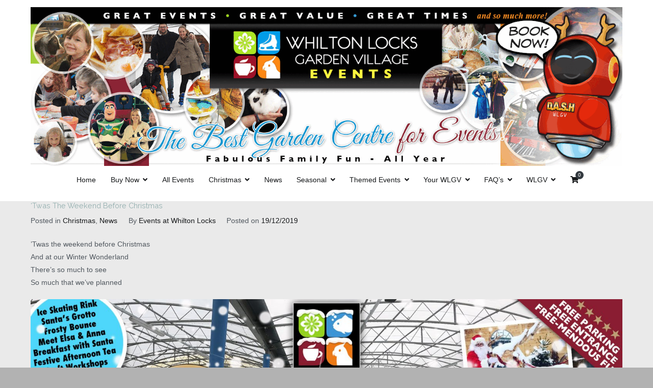

--- FILE ---
content_type: text/html; charset=UTF-8
request_url: https://www.whiltonlocksgardenvillage.com/twas-the-weekend-before-christmas/
body_size: 21067
content:
<!doctype html>
<html lang="en-GB">
<head>
<meta charset="UTF-8">
<meta name="viewport" content="width=device-width, initial-scale=1">
<link rel="profile" href="http://gmpg.org/xfn/11">
<title>‘Twas The Weekend Before Christmas &#8211; Whilton Locks Events</title>
<meta name='robots' content='max-image-preview:large' />
<link rel='dns-prefetch' href='//cdn.jsdelivr.net' />
<link rel='dns-prefetch' href='//fonts.googleapis.com' />
<link rel="alternate" type="application/rss+xml" title="Whilton Locks Events &raquo; Feed" href="https://www.whiltonlocksgardenvillage.com/feed/" />
<link rel="alternate" type="application/rss+xml" title="Whilton Locks Events &raquo; Comments Feed" href="https://www.whiltonlocksgardenvillage.com/comments/feed/" />
<link rel='stylesheet' id='dashicons-css' href='//www.whiltonlocksgardenvillage.com/wp-content/cache/wpfc-minified/f1t4102z/2soss.css' type='text/css' media='all' />
<link rel='stylesheet' id='thickbox-css' href='//www.whiltonlocksgardenvillage.com/wp-content/cache/wpfc-minified/f3ghulab/2soss.css' type='text/css' media='all' />
<link rel='stylesheet' id='wp-block-library-css' href='//www.whiltonlocksgardenvillage.com/wp-content/cache/wpfc-minified/1os8ete0/a1ogr.css' type='text/css' media='all' />
<style id='wp-block-library-theme-inline-css' type='text/css'>
.wp-block-audio figcaption{color:#555;font-size:13px;text-align:center}.is-dark-theme .wp-block-audio figcaption{color:hsla(0,0%,100%,.65)}.wp-block-audio{margin:0 0 1em}.wp-block-code{border:1px solid #ccc;border-radius:4px;font-family:Menlo,Consolas,monaco,monospace;padding:.8em 1em}.wp-block-embed figcaption{color:#555;font-size:13px;text-align:center}.is-dark-theme .wp-block-embed figcaption{color:hsla(0,0%,100%,.65)}.wp-block-embed{margin:0 0 1em}.blocks-gallery-caption{color:#555;font-size:13px;text-align:center}.is-dark-theme .blocks-gallery-caption{color:hsla(0,0%,100%,.65)}.wp-block-image figcaption{color:#555;font-size:13px;text-align:center}.is-dark-theme .wp-block-image figcaption{color:hsla(0,0%,100%,.65)}.wp-block-image{margin:0 0 1em}.wp-block-pullquote{border-bottom:4px solid;border-top:4px solid;color:currentColor;margin-bottom:1.75em}.wp-block-pullquote cite,.wp-block-pullquote footer,.wp-block-pullquote__citation{color:currentColor;font-size:.8125em;font-style:normal;text-transform:uppercase}.wp-block-quote{border-left:.25em solid;margin:0 0 1.75em;padding-left:1em}.wp-block-quote cite,.wp-block-quote footer{color:currentColor;font-size:.8125em;font-style:normal;position:relative}.wp-block-quote.has-text-align-right{border-left:none;border-right:.25em solid;padding-left:0;padding-right:1em}.wp-block-quote.has-text-align-center{border:none;padding-left:0}.wp-block-quote.is-large,.wp-block-quote.is-style-large,.wp-block-quote.is-style-plain{border:none}.wp-block-search .wp-block-search__label{font-weight:700}.wp-block-search__button{border:1px solid #ccc;padding:.375em .625em}:where(.wp-block-group.has-background){padding:1.25em 2.375em}.wp-block-separator.has-css-opacity{opacity:.4}.wp-block-separator{border:none;border-bottom:2px solid;margin-left:auto;margin-right:auto}.wp-block-separator.has-alpha-channel-opacity{opacity:1}.wp-block-separator:not(.is-style-wide):not(.is-style-dots){width:100px}.wp-block-separator.has-background:not(.is-style-dots){border-bottom:none;height:1px}.wp-block-separator.has-background:not(.is-style-wide):not(.is-style-dots){height:2px}.wp-block-table{margin:0 0 1em}.wp-block-table td,.wp-block-table th{word-break:normal}.wp-block-table figcaption{color:#555;font-size:13px;text-align:center}.is-dark-theme .wp-block-table figcaption{color:hsla(0,0%,100%,.65)}.wp-block-video figcaption{color:#555;font-size:13px;text-align:center}.is-dark-theme .wp-block-video figcaption{color:hsla(0,0%,100%,.65)}.wp-block-video{margin:0 0 1em}.wp-block-template-part.has-background{margin-bottom:0;margin-top:0;padding:1.25em 2.375em}
</style>
<style id='classic-theme-styles-inline-css' type='text/css'>
/*! This file is auto-generated */
.wp-block-button__link{color:#fff;background-color:#32373c;border-radius:9999px;box-shadow:none;text-decoration:none;padding:calc(.667em + 2px) calc(1.333em + 2px);font-size:1.125em}.wp-block-file__button{background:#32373c;color:#fff;text-decoration:none}
</style>
<style id='global-styles-inline-css' type='text/css'>
body{--wp--preset--color--black: #000000;--wp--preset--color--cyan-bluish-gray: #abb8c3;--wp--preset--color--white: #ffffff;--wp--preset--color--pale-pink: #f78da7;--wp--preset--color--vivid-red: #cf2e2e;--wp--preset--color--luminous-vivid-orange: #ff6900;--wp--preset--color--luminous-vivid-amber: #fcb900;--wp--preset--color--light-green-cyan: #7bdcb5;--wp--preset--color--vivid-green-cyan: #00d084;--wp--preset--color--pale-cyan-blue: #8ed1fc;--wp--preset--color--vivid-cyan-blue: #0693e3;--wp--preset--color--vivid-purple: #9b51e0;--wp--preset--gradient--vivid-cyan-blue-to-vivid-purple: linear-gradient(135deg,rgba(6,147,227,1) 0%,rgb(155,81,224) 100%);--wp--preset--gradient--light-green-cyan-to-vivid-green-cyan: linear-gradient(135deg,rgb(122,220,180) 0%,rgb(0,208,130) 100%);--wp--preset--gradient--luminous-vivid-amber-to-luminous-vivid-orange: linear-gradient(135deg,rgba(252,185,0,1) 0%,rgba(255,105,0,1) 100%);--wp--preset--gradient--luminous-vivid-orange-to-vivid-red: linear-gradient(135deg,rgba(255,105,0,1) 0%,rgb(207,46,46) 100%);--wp--preset--gradient--very-light-gray-to-cyan-bluish-gray: linear-gradient(135deg,rgb(238,238,238) 0%,rgb(169,184,195) 100%);--wp--preset--gradient--cool-to-warm-spectrum: linear-gradient(135deg,rgb(74,234,220) 0%,rgb(151,120,209) 20%,rgb(207,42,186) 40%,rgb(238,44,130) 60%,rgb(251,105,98) 80%,rgb(254,248,76) 100%);--wp--preset--gradient--blush-light-purple: linear-gradient(135deg,rgb(255,206,236) 0%,rgb(152,150,240) 100%);--wp--preset--gradient--blush-bordeaux: linear-gradient(135deg,rgb(254,205,165) 0%,rgb(254,45,45) 50%,rgb(107,0,62) 100%);--wp--preset--gradient--luminous-dusk: linear-gradient(135deg,rgb(255,203,112) 0%,rgb(199,81,192) 50%,rgb(65,88,208) 100%);--wp--preset--gradient--pale-ocean: linear-gradient(135deg,rgb(255,245,203) 0%,rgb(182,227,212) 50%,rgb(51,167,181) 100%);--wp--preset--gradient--electric-grass: linear-gradient(135deg,rgb(202,248,128) 0%,rgb(113,206,126) 100%);--wp--preset--gradient--midnight: linear-gradient(135deg,rgb(2,3,129) 0%,rgb(40,116,252) 100%);--wp--preset--font-size--small: 13px;--wp--preset--font-size--medium: 20px;--wp--preset--font-size--large: 36px;--wp--preset--font-size--x-large: 42px;--wp--preset--spacing--20: 0.44rem;--wp--preset--spacing--30: 0.67rem;--wp--preset--spacing--40: 1rem;--wp--preset--spacing--50: 1.5rem;--wp--preset--spacing--60: 2.25rem;--wp--preset--spacing--70: 3.38rem;--wp--preset--spacing--80: 5.06rem;--wp--preset--shadow--natural: 6px 6px 9px rgba(0, 0, 0, 0.2);--wp--preset--shadow--deep: 12px 12px 50px rgba(0, 0, 0, 0.4);--wp--preset--shadow--sharp: 6px 6px 0px rgba(0, 0, 0, 0.2);--wp--preset--shadow--outlined: 6px 6px 0px -3px rgba(255, 255, 255, 1), 6px 6px rgba(0, 0, 0, 1);--wp--preset--shadow--crisp: 6px 6px 0px rgba(0, 0, 0, 1);}:where(.is-layout-flex){gap: 0.5em;}:where(.is-layout-grid){gap: 0.5em;}body .is-layout-flow > .alignleft{float: left;margin-inline-start: 0;margin-inline-end: 2em;}body .is-layout-flow > .alignright{float: right;margin-inline-start: 2em;margin-inline-end: 0;}body .is-layout-flow > .aligncenter{margin-left: auto !important;margin-right: auto !important;}body .is-layout-constrained > .alignleft{float: left;margin-inline-start: 0;margin-inline-end: 2em;}body .is-layout-constrained > .alignright{float: right;margin-inline-start: 2em;margin-inline-end: 0;}body .is-layout-constrained > .aligncenter{margin-left: auto !important;margin-right: auto !important;}body .is-layout-constrained > :where(:not(.alignleft):not(.alignright):not(.alignfull)){max-width: var(--wp--style--global--content-size);margin-left: auto !important;margin-right: auto !important;}body .is-layout-constrained > .alignwide{max-width: var(--wp--style--global--wide-size);}body .is-layout-flex{display: flex;}body .is-layout-flex{flex-wrap: wrap;align-items: center;}body .is-layout-flex > *{margin: 0;}body .is-layout-grid{display: grid;}body .is-layout-grid > *{margin: 0;}:where(.wp-block-columns.is-layout-flex){gap: 2em;}:where(.wp-block-columns.is-layout-grid){gap: 2em;}:where(.wp-block-post-template.is-layout-flex){gap: 1.25em;}:where(.wp-block-post-template.is-layout-grid){gap: 1.25em;}.has-black-color{color: var(--wp--preset--color--black) !important;}.has-cyan-bluish-gray-color{color: var(--wp--preset--color--cyan-bluish-gray) !important;}.has-white-color{color: var(--wp--preset--color--white) !important;}.has-pale-pink-color{color: var(--wp--preset--color--pale-pink) !important;}.has-vivid-red-color{color: var(--wp--preset--color--vivid-red) !important;}.has-luminous-vivid-orange-color{color: var(--wp--preset--color--luminous-vivid-orange) !important;}.has-luminous-vivid-amber-color{color: var(--wp--preset--color--luminous-vivid-amber) !important;}.has-light-green-cyan-color{color: var(--wp--preset--color--light-green-cyan) !important;}.has-vivid-green-cyan-color{color: var(--wp--preset--color--vivid-green-cyan) !important;}.has-pale-cyan-blue-color{color: var(--wp--preset--color--pale-cyan-blue) !important;}.has-vivid-cyan-blue-color{color: var(--wp--preset--color--vivid-cyan-blue) !important;}.has-vivid-purple-color{color: var(--wp--preset--color--vivid-purple) !important;}.has-black-background-color{background-color: var(--wp--preset--color--black) !important;}.has-cyan-bluish-gray-background-color{background-color: var(--wp--preset--color--cyan-bluish-gray) !important;}.has-white-background-color{background-color: var(--wp--preset--color--white) !important;}.has-pale-pink-background-color{background-color: var(--wp--preset--color--pale-pink) !important;}.has-vivid-red-background-color{background-color: var(--wp--preset--color--vivid-red) !important;}.has-luminous-vivid-orange-background-color{background-color: var(--wp--preset--color--luminous-vivid-orange) !important;}.has-luminous-vivid-amber-background-color{background-color: var(--wp--preset--color--luminous-vivid-amber) !important;}.has-light-green-cyan-background-color{background-color: var(--wp--preset--color--light-green-cyan) !important;}.has-vivid-green-cyan-background-color{background-color: var(--wp--preset--color--vivid-green-cyan) !important;}.has-pale-cyan-blue-background-color{background-color: var(--wp--preset--color--pale-cyan-blue) !important;}.has-vivid-cyan-blue-background-color{background-color: var(--wp--preset--color--vivid-cyan-blue) !important;}.has-vivid-purple-background-color{background-color: var(--wp--preset--color--vivid-purple) !important;}.has-black-border-color{border-color: var(--wp--preset--color--black) !important;}.has-cyan-bluish-gray-border-color{border-color: var(--wp--preset--color--cyan-bluish-gray) !important;}.has-white-border-color{border-color: var(--wp--preset--color--white) !important;}.has-pale-pink-border-color{border-color: var(--wp--preset--color--pale-pink) !important;}.has-vivid-red-border-color{border-color: var(--wp--preset--color--vivid-red) !important;}.has-luminous-vivid-orange-border-color{border-color: var(--wp--preset--color--luminous-vivid-orange) !important;}.has-luminous-vivid-amber-border-color{border-color: var(--wp--preset--color--luminous-vivid-amber) !important;}.has-light-green-cyan-border-color{border-color: var(--wp--preset--color--light-green-cyan) !important;}.has-vivid-green-cyan-border-color{border-color: var(--wp--preset--color--vivid-green-cyan) !important;}.has-pale-cyan-blue-border-color{border-color: var(--wp--preset--color--pale-cyan-blue) !important;}.has-vivid-cyan-blue-border-color{border-color: var(--wp--preset--color--vivid-cyan-blue) !important;}.has-vivid-purple-border-color{border-color: var(--wp--preset--color--vivid-purple) !important;}.has-vivid-cyan-blue-to-vivid-purple-gradient-background{background: var(--wp--preset--gradient--vivid-cyan-blue-to-vivid-purple) !important;}.has-light-green-cyan-to-vivid-green-cyan-gradient-background{background: var(--wp--preset--gradient--light-green-cyan-to-vivid-green-cyan) !important;}.has-luminous-vivid-amber-to-luminous-vivid-orange-gradient-background{background: var(--wp--preset--gradient--luminous-vivid-amber-to-luminous-vivid-orange) !important;}.has-luminous-vivid-orange-to-vivid-red-gradient-background{background: var(--wp--preset--gradient--luminous-vivid-orange-to-vivid-red) !important;}.has-very-light-gray-to-cyan-bluish-gray-gradient-background{background: var(--wp--preset--gradient--very-light-gray-to-cyan-bluish-gray) !important;}.has-cool-to-warm-spectrum-gradient-background{background: var(--wp--preset--gradient--cool-to-warm-spectrum) !important;}.has-blush-light-purple-gradient-background{background: var(--wp--preset--gradient--blush-light-purple) !important;}.has-blush-bordeaux-gradient-background{background: var(--wp--preset--gradient--blush-bordeaux) !important;}.has-luminous-dusk-gradient-background{background: var(--wp--preset--gradient--luminous-dusk) !important;}.has-pale-ocean-gradient-background{background: var(--wp--preset--gradient--pale-ocean) !important;}.has-electric-grass-gradient-background{background: var(--wp--preset--gradient--electric-grass) !important;}.has-midnight-gradient-background{background: var(--wp--preset--gradient--midnight) !important;}.has-small-font-size{font-size: var(--wp--preset--font-size--small) !important;}.has-medium-font-size{font-size: var(--wp--preset--font-size--medium) !important;}.has-large-font-size{font-size: var(--wp--preset--font-size--large) !important;}.has-x-large-font-size{font-size: var(--wp--preset--font-size--x-large) !important;}
.wp-block-navigation a:where(:not(.wp-element-button)){color: inherit;}
:where(.wp-block-post-template.is-layout-flex){gap: 1.25em;}:where(.wp-block-post-template.is-layout-grid){gap: 1.25em;}
:where(.wp-block-columns.is-layout-flex){gap: 2em;}:where(.wp-block-columns.is-layout-grid){gap: 2em;}
.wp-block-pullquote{font-size: 1.5em;line-height: 1.6;}
</style>
<link rel='stylesheet' id='wpsm_ac-font-awesome-front-css' href='//www.whiltonlocksgardenvillage.com/wp-content/cache/wpfc-minified/8kuykub0/a1ogr.css' type='text/css' media='all' />
<link rel='stylesheet' id='wpsm_ac_bootstrap-front-css' href='//www.whiltonlocksgardenvillage.com/wp-content/cache/wpfc-minified/8ohd81/a1ogr.css' type='text/css' media='all' />
<link rel='stylesheet' id='woocommerce-layout-css' href='//www.whiltonlocksgardenvillage.com/wp-content/cache/wpfc-minified/jpwltp1b/a1ogr.css' type='text/css' media='all' />
<link rel='stylesheet' id='woocommerce-smallscreen-css' href='//www.whiltonlocksgardenvillage.com/wp-content/cache/wpfc-minified/qkzhiqfb/a1ogr.css' type='text/css' media='only screen and (max-width: 768px)' />
<link rel='stylesheet' id='woocommerce-general-css' href='//www.whiltonlocksgardenvillage.com/wp-content/cache/wpfc-minified/8ye3t340/a1ogr.css' type='text/css' media='all' />
<style id='woocommerce-inline-inline-css' type='text/css'>
.woocommerce form .form-row .required { visibility: visible; }
</style>
<link rel='stylesheet' id='font-awesome-css' href='//www.whiltonlocksgardenvillage.com/wp-content/cache/wpfc-minified/79qms88l/a1ogr.css' type='text/css' media='all' />
<link rel='stylesheet' id='zakra-style-css' href='//www.whiltonlocksgardenvillage.com/wp-content/cache/wpfc-minified/9m06lplk/a1ogr.css' type='text/css' media='all' />
<style id='zakra-style-inline-css' type='text/css'>
a:hover, a:focus, .tg-primary-menu > div ul li:hover > a,  .tg-primary-menu > div ul li.current_page_item > a, .tg-primary-menu > div ul li.current-menu-item > a,  .tg-mobile-navigation > div ul li.current_page_item > a, .tg-mobile-navigation > div ul li.current-menu-item > a,  .entry-content a,  .tg-meta-style-two .entry-meta span, .tg-meta-style-two .entry-meta a{color:rgb(100,172,214);}.tg-primary-menu.tg-primary-menu--style-underline > div > ul > li.current_page_item > a::before, .tg-primary-menu.tg-primary-menu--style-underline > div > ul > li.current-menu-item > a::before, .tg-primary-menu.tg-primary-menu--style-left-border > div > ul > li.current_page_item > a::before, .tg-primary-menu.tg-primary-menu--style-left-border > div > ul > li.current-menu-item > a::before, .tg-primary-menu.tg-primary-menu--style-right-border > div > ul > li.current_page_item > a::before, .tg-primary-menu.tg-primary-menu--style-right-border > div > ul > li.current-menu-item > a::before, .tg-scroll-to-top:hover, button, input[type="button"], input[type="reset"], input[type="submit"], .tg-primary-menu > div ul li.tg-header-button-wrap a{background-color:rgb(100,172,214);}.tg-site-header, .tg-primary-menu, .tg-primary-menu > div ul li ul, .tg-primary-menu > div ul li ul li a, .posts-navigation, #comments, .widget ul li, .post-navigation, #secondary, .tg-site-footer .tg-site-footer-widgets, .tg-site-footer .tg-site-footer-bar .tg-container{border-color:#ffffff;}hr .tg-container--separate, {background-color:#ffffff;}.entry-content a{color:rgb(67,135,193);}.entry-content a:hover, .entry-content a:focus{color:#775d74;}#main{background-color:rgb(234,234,234);}body{font-weight:400;}h1, h2, h3, h4, h5, h6{font-family:Raleway;font-weight:400;}button:hover, input[type="button"]:hover, input[type="reset"]:hover, input[type="submit"]:hover, #infinite-handle span:hover{background-color:#1e7ba6;}.tg-site-header .tg-site-header-top{color:#ffffff;}.tg-site-header .tg-site-header-top{background-color:rgb(160,125,156);background-size:contain;}.tg-site-header, .tg-container--separate .tg-site-header{background-color:rgb(255,255,255);background-attachment:fixed;}.main-navigation.tg-primary-menu > div ul li.tg-header-button-wrap a:hover{background-color:#1e7ba6;}.tg-primary-menu > div ul li a{font-weight:500;}.tg-page-header{padding-top:0px;padding-bottom:0px;}.tg-page-header .tg-page-header__title, .tg-page-content__title{color:#93afaf;}.tg-page-header .tg-page-header__title, .tg-page-content__title{font-size:1.0rem;}.tg-site-footer-widgets{background-color:rgb(206,206,206);}.tg-site-footer .tg-site-footer-widgets a:hover, .tg-site-footer .tg-site-footer-widgets a:focus{color:#ffffff;}.tg-site-footer .tg-site-footer-widgets{border-top-width:0px;}.tg-site-footer .tg-site-footer-widgets ul li{border-bottom-width:2px;}.tg-site-footer .tg-site-footer-bar{background-color:rgb(255,255,255);}.tg-site-footer .tg-site-footer-bar{color:#1b3b5e;}.tg-site-footer .tg-site-footer-bar{border-top-width:5px;}.tg-scroll-to-top{background-color:#a07d9c;}
</style>
<link rel='stylesheet' id='zakra_googlefonts-css' href='//fonts.googleapis.com/css?family=Raleway%3Aregular&#038;1&#038;display=swap&#038;ver=2.0.6' type='text/css' media='all' />
<link rel='stylesheet' id='zakra-woocommerce-style-css' href='//www.whiltonlocksgardenvillage.com/wp-content/cache/wpfc-minified/8hu7nltr/a1ogr.css' type='text/css' media='all' />
<style id='zakra-woocommerce-style-inline-css' type='text/css'>
.woocommerce ul.products li.product .woocommerce-loop-product__title:hover,.woocommerce nav.woocommerce-pagination ul li a,.woocommerce nav.woocommerce-pagination ul li span,.woocommerce div.product p.price,.woocommerce div.product span.price,.woocommerce div.product .woocommerce-tabs ul.tabs li.active a,.woocommerce .widget_price_filter .price_slider_amount .button{color:rgb(100,172,214);}.woocommerce span.onsale,.woocommerce ul.products a.button,.woocommerce a.button,.woocommerce a.button.alt,.woocommerce button.button,.woocommerce button.button.alt,.woocommerce nav.woocommerce-pagination ul li span.current,.woocommerce nav.woocommerce-pagination ul li a:hover,.woocommerce nav.woocommerce-pagination ul li a:focus,.woocommerce div.product form.cart .button,.woocommerce div.product .woocommerce-tabs #respond input#submit,.woocommerce .widget_product_search .woocommerce-product-search button[type="submit"],.woocommerce .widget_price_filter .ui-slider-horizontal .ui-slider-range,.woocommerce .widget_price_filter .price_slider_amount .button:hover{background-color:rgb(100,172,214);}.woocommerce nav.woocommerce-pagination ul li, .woocommerce div.product .woocommerce-tabs ul.tabs li.active, .woocommerce .widget_price_filter .ui-slider .ui-slider-handle, .woocommerce .widget_price_filter .price_slider_amount .button{border-color:rgb(100,172,214);}.woocommerce ul.products li.product .price, .woocommerce .star-rating span{color:#51585f;}
</style>
<link rel='stylesheet' id='ph_booking_style2-css' href='//www.whiltonlocksgardenvillage.com/wp-content/cache/wpfc-minified/cdrhe2n/3uey.css' type='text/css' media='all' />
<link rel='stylesheet' id='ph_daterangepicker_css-css' href='//www.whiltonlocksgardenvillage.com/wp-content/cache/wpfc-minified/md3mflmz/3uey.css' type='text/css' media='all' />
<script type="text/javascript" src="https://www.whiltonlocksgardenvillage.com/wp-includes/js/jquery/jquery.min.js?ver=3.7.1" id="jquery-core-js"></script>
<script type="text/javascript" src="https://www.whiltonlocksgardenvillage.com/wp-includes/js/jquery/jquery-migrate.min.js?ver=3.4.1" id="jquery-migrate-js"></script>
<script type="text/javascript" id="cwpt-price-title-js-extra">
/* <![CDATA[ */
var cwpt_settings_params = {"ajax_url":"https:\/\/www.whiltonlocksgardenvillage.com\/wp-admin\/admin-ajax.php","post_id":"381","title_color":"red","product_price":"","wc_currency":"","product_type":"","multiplier":"1"};
/* ]]> */
</script>
<script type="text/javascript" src="https://www.whiltonlocksgardenvillage.com/wp-content/plugins/change-wc-price-title/assets/js/cwpt-price-title.js?ver=1.9" id="cwpt-price-title-js"></script>
<script type="text/javascript" id="ph_booking_common-js-extra">
/* <![CDATA[ */
var phive_booking_common_ajax = {"ajaxurl":"https:\/\/www.whiltonlocksgardenvillage.com\/wp-admin\/admin-ajax.php"};
/* ]]> */
</script>
<script type="text/javascript" src="https://www.whiltonlocksgardenvillage.com/wp-content/plugins/ph-bookings-appointments-woocommerce-premium/resources/js/ph-bookings-common.js?ver=5.1.7" id="ph_booking_common-js"></script>
<script type="text/javascript" src="https://www.whiltonlocksgardenvillage.com/wp-content/plugins/woocommerce/assets/js/jquery-blockui/jquery.blockUI.min.js?ver=2.7.0-wc.8.5.1" id="jquery-blockui-js" defer="defer" data-wp-strategy="defer"></script>
<script type="text/javascript" id="wc-add-to-cart-js-extra">
/* <![CDATA[ */
var wc_add_to_cart_params = {"ajax_url":"\/wp-admin\/admin-ajax.php","wc_ajax_url":"\/?wc-ajax=%%endpoint%%","i18n_view_cart":"View basket","cart_url":"https:\/\/www.whiltonlocksgardenvillage.com\/cart\/","is_cart":"","cart_redirect_after_add":"no"};
/* ]]> */
</script>
<script type="text/javascript" src="https://www.whiltonlocksgardenvillage.com/wp-content/plugins/woocommerce/assets/js/frontend/add-to-cart.min.js?ver=8.5.1" id="wc-add-to-cart-js" defer="defer" data-wp-strategy="defer"></script>
<script type="text/javascript" src="https://www.whiltonlocksgardenvillage.com/wp-content/plugins/woocommerce/assets/js/js-cookie/js.cookie.min.js?ver=2.1.4-wc.8.5.1" id="js-cookie-js" defer="defer" data-wp-strategy="defer"></script>
<script type="text/javascript" id="woocommerce-js-extra">
/* <![CDATA[ */
var woocommerce_params = {"ajax_url":"\/wp-admin\/admin-ajax.php","wc_ajax_url":"\/?wc-ajax=%%endpoint%%"};
/* ]]> */
</script>
<script type="text/javascript" src="https://www.whiltonlocksgardenvillage.com/wp-content/plugins/woocommerce/assets/js/frontend/woocommerce.min.js?ver=8.5.1" id="woocommerce-js" defer="defer" data-wp-strategy="defer"></script>
<script type="text/javascript" id="ph_booking_general_script2-js-extra">
/* <![CDATA[ */
var ph_booking_search_data = {"ajaxurl":"https:\/\/www.whiltonlocksgardenvillage.com\/wp-admin\/admin-ajax.php","home_url":"https:\/\/www.whiltonlocksgardenvillage.com"};
/* ]]> */
</script>
<script type="text/javascript" src="https://www.whiltonlocksgardenvillage.com/wp-content/plugins/ph-bookings-appointments-woocommerce-premium/includes/addons/booking-search-widget/resources/js/ph-booking-addon-general.js?ver=6.4.5" id="ph_booking_general_script2-js"></script>
<script type="text/javascript" src="https://cdn.jsdelivr.net/momentjs/latest/moment.min.js?ver=6.4.5" id="ph_moment_js-js"></script>
<script type="text/javascript" src="https://cdn.jsdelivr.net/npm/daterangepicker/daterangepicker.min.js?ver=6.4.5" id="ph_daterangepicker_js-js"></script>
<link rel="https://api.w.org/" href="https://www.whiltonlocksgardenvillage.com/wp-json/" /><link rel="alternate" type="application/json" href="https://www.whiltonlocksgardenvillage.com/wp-json/wp/v2/posts/381" /><link rel="EditURI" type="application/rsd+xml" title="RSD" href="https://www.whiltonlocksgardenvillage.com/xmlrpc.php?rsd" />
<meta name="generator" content="WordPress 6.4.5" />
<meta name="generator" content="WooCommerce 8.5.1" />
<link rel="canonical" href="https://www.whiltonlocksgardenvillage.com/twas-the-weekend-before-christmas/" />
<link rel='shortlink' href='https://www.whiltonlocksgardenvillage.com/?p=381' />
<link rel="alternate" type="application/json+oembed" href="https://www.whiltonlocksgardenvillage.com/wp-json/oembed/1.0/embed?url=https%3A%2F%2Fwww.whiltonlocksgardenvillage.com%2Ftwas-the-weekend-before-christmas%2F" />
<link rel="alternate" type="text/xml+oembed" href="https://www.whiltonlocksgardenvillage.com/wp-json/oembed/1.0/embed?url=https%3A%2F%2Fwww.whiltonlocksgardenvillage.com%2Ftwas-the-weekend-before-christmas%2F&#038;format=xml" />
<noscript><style>.woocommerce-product-gallery{ opacity: 1 !important; }</style></noscript>
<style type="text/css">
.site-title,
.site-description {
position: absolute;
clip: rect(1px, 1px, 1px, 1px);
}
</style>
<style type="text/css" id="custom-background-css">
body.custom-background { background-color: #b2b2b2; }
</style>
<link rel="icon" href="https://www.whiltonlocksgardenvillage.com/wp-content/uploads/2024/01/cropped-logo-with-rain-square-32x32.jpg" sizes="32x32" />
<link rel="icon" href="https://www.whiltonlocksgardenvillage.com/wp-content/uploads/2024/01/cropped-logo-with-rain-square-192x192.jpg" sizes="192x192" />
<link rel="apple-touch-icon" href="https://www.whiltonlocksgardenvillage.com/wp-content/uploads/2024/01/cropped-logo-with-rain-square-180x180.jpg" />
<meta name="msapplication-TileImage" content="https://www.whiltonlocksgardenvillage.com/wp-content/uploads/2024/01/cropped-logo-with-rain-square-270x270.jpg" />
<style type="text/css" id="wp-custom-css">
.video-holder {
display: inline-block;
position: relative;
padding-bottom: 60%;
width: 100%;
}
.video-holder iframe {
height: 100% !important;
position: absolute;
top: 0; left: 0;
width: 100% !important;
}
.site-content {
margin-top: 0px;
margin-bottom: 0px;
}
// stop resizing gifs
function wrdprss_disable_gif_resizing( $sizes, $metadata ) {
// Get filetype data.
$filetype = wp_check_filetype($metadata['file']);
// Check if is GIF.
if($filetype['type'] == 'image/gif') {
// Unset sizes if file is gif.
$sizes = array();
console.log("NPC-hackID");
}
// Return sizes you want to create from image (None if image is GIF.)
return $sizes;
}
</style>
</head>
<body class="post-template-default single single-post postid-381 single-format-standard custom-background wp-custom-logo theme-zakra woocommerce-no-js tg-site-layout--no-sidebar tg-container--wide woocommerce-active">
<div id="page" class="site tg-site">
<a class="skip-link screen-reader-text" href="#content">Skip to content</a>
<header id="masthead" class="site-header tg-site-header tg-site-header--center">
<div class="tg-site-header-bottom">
<div class="tg-header-container tg-container tg-container--flex tg-container--flex-center tg-container--flex-space-between">
<div class="tg-block tg-block--one">
<div class="site-branding">
<a href="https://www.whiltonlocksgardenvillage.com/" class="custom-logo-link" rel="home"><img width="1500" height="402" src="https://www.whiltonlocksgardenvillage.com/wp-content/uploads/2025/08/whilton-locks-christmas.gif" class="custom-logo" alt="whilton locks christmas" decoding="async" fetchpriority="high" /></a>			<div class="site-info-wrap">
<p class="site-title">
<a href="https://www.whiltonlocksgardenvillage.com/" rel="home">Whilton Locks Events</a>
</p>
<p class="site-description">The best Garden Centre for &#039;smiles&#039; around</p>
</div>
</div><!-- .site-branding -->
</div> <!-- /.tg-site-header__block--one -->
<div class="tg-block tg-block--two">
<nav id="site-navigation" class="main-navigation tg-primary-menu tg-primary-menu--style-underline tg-extra-menus">
<div class="menu"><ul id="primary-menu" class="menu-primary"><li id="menu-item-56" class="menu-item menu-item-type-post_type menu-item-object-page menu-item-home menu-item-56"><a href="https://www.whiltonlocksgardenvillage.com/">Home</a></li>
<li id="menu-item-73171" class="menu-item menu-item-type-custom menu-item-object-custom menu-item-has-children menu-item-73171"><a href="#">Buy Now</a>
<ul class="sub-menu">
<li id="menu-item-73176" class="menu-item menu-item-type-custom menu-item-object-custom menu-item-has-children menu-item-73176"><a href="#">Afternoon Tea</a>
<ul class="sub-menu">
<li id="menu-item-73178" class="menu-item menu-item-type-post_type menu-item-object-product menu-item-73178"><a href="https://www.whiltonlocksgardenvillage.com/product/afternoon-tea/">Afternoon Tea</a></li>
<li id="menu-item-73177" class="menu-item menu-item-type-post_type menu-item-object-product menu-item-73177"><a href="https://www.whiltonlocksgardenvillage.com/product/deluxe-afternoon-tea-for-two/">Deluxe Afternoon Tea for Two</a></li>
<li id="menu-item-73191" class="menu-item menu-item-type-post_type menu-item-object-product menu-item-73191"><a href="https://www.whiltonlocksgardenvillage.com/product/gift-card/">Afternoon Tea – Gift Card</a></li>
<li id="menu-item-119670" class="menu-item menu-item-type-post_type menu-item-object-product menu-item-119670"><a href="https://www.whiltonlocksgardenvillage.com/?post_type=product&#038;p=73135">Tea with Elsa and Anna</a></li>
<li id="menu-item-120967" class="menu-item menu-item-type-post_type menu-item-object-product menu-item-120967"><a href="https://www.whiltonlocksgardenvillage.com/?post_type=product&#038;p=120956">The Grinch Afternoon Tea</a></li>
</ul>
</li>
<li id="menu-item-123170" class="menu-item menu-item-type-post_type menu-item-object-page menu-item-has-children menu-item-123170"><a href="https://www.whiltonlocksgardenvillage.com/children-in-need/">Children in Need</a>
<ul class="sub-menu">
<li id="menu-item-123171" class="menu-item menu-item-type-post_type menu-item-object-product menu-item-123171"><a href="https://www.whiltonlocksgardenvillage.com/?post_type=product&#038;p=121377">Pudsey Party – Ice Skating</a></li>
</ul>
</li>
<li id="menu-item-73172" class="menu-item menu-item-type-custom menu-item-object-custom menu-item-has-children menu-item-73172"><a href="#">Christmas Events</a>
<ul class="sub-menu">
<li id="menu-item-100941" class="menu-item menu-item-type-post_type menu-item-object-product menu-item-100941"><a href="https://www.whiltonlocksgardenvillage.com/?post_type=product&#038;p=100179">A Dash of Magic – VR Experience</a></li>
<li id="menu-item-119668" class="menu-item menu-item-type-post_type menu-item-object-product menu-item-119668"><a href="https://www.whiltonlocksgardenvillage.com/?post_type=product&#038;p=119477">Breakfast with Santa Claus</a></li>
<li id="menu-item-73370" class="menu-item menu-item-type-post_type menu-item-object-product menu-item-73370"><a href="https://www.whiltonlocksgardenvillage.com/?post_type=product&#038;p=73351">Christmas – Gift Card</a></li>
<li id="menu-item-98080" class="menu-item menu-item-type-custom menu-item-object-custom menu-item-98080"><a href="https://www.whiltonlocksgardenvillage.com/product/ice-skating-at-whilton-locks/">Ice Skating 2025-26 BOOK NOW</a></li>
<li id="menu-item-73350" class="menu-item menu-item-type-post_type menu-item-object-page menu-item-has-children menu-item-73350"><a href="https://www.whiltonlocksgardenvillage.com/ice-skating-skate-aids/">Ice Skating Skate Aids</a>
<ul class="sub-menu">
<li id="menu-item-73321" class="menu-item menu-item-type-post_type menu-item-object-product menu-item-73321"><a href="https://www.whiltonlocksgardenvillage.com/?post_type=product&#038;p=79">Ice Skating Banana</a></li>
<li id="menu-item-73320" class="menu-item menu-item-type-post_type menu-item-object-product menu-item-73320"><a href="https://www.whiltonlocksgardenvillage.com/?post_type=product&#038;p=73065">Ice Skating Penguin</a></li>
<li id="menu-item-73318" class="menu-item menu-item-type-post_type menu-item-object-product menu-item-73318"><a href="https://www.whiltonlocksgardenvillage.com/?post_type=product&#038;p=73248">Ice Skating Seal</a></li>
<li id="menu-item-73319" class="menu-item menu-item-type-post_type menu-item-object-product menu-item-73319"><a href="https://www.whiltonlocksgardenvillage.com/?post_type=product&#038;p=73066">Ice Skating Whale</a></li>
</ul>
</li>
<li id="menu-item-96649" class="menu-item menu-item-type-post_type menu-item-object-product menu-item-96649"><a href="https://www.whiltonlocksgardenvillage.com/?post_type=product&#038;p=96631">Santa Grotto</a></li>
<li id="menu-item-73322" class="menu-item menu-item-type-post_type menu-item-object-product menu-item-73322"><a href="https://www.whiltonlocksgardenvillage.com/?post_type=product&#038;p=73144">Santa Paws Santa Grotto</a></li>
<li id="menu-item-73323" class="menu-item menu-item-type-post_type menu-item-object-product menu-item-73323"><a href="https://www.whiltonlocksgardenvillage.com/?post_type=product&#038;p=73143">Santa Paws with Pawesome Afternoon Tea</a></li>
<li id="menu-item-73324" class="menu-item menu-item-type-post_type menu-item-object-product menu-item-73324"><a href="https://www.whiltonlocksgardenvillage.com/?post_type=product&#038;p=83">SEN Santa’s Grotto</a></li>
<li id="menu-item-73325" class="menu-item menu-item-type-post_type menu-item-object-product menu-item-73325"><a href="https://www.whiltonlocksgardenvillage.com/?post_type=product&#038;p=82">SEN Ice Skating</a></li>
<li id="menu-item-119669" class="menu-item menu-item-type-post_type menu-item-object-product menu-item-119669"><a href="https://www.whiltonlocksgardenvillage.com/?post_type=product&#038;p=73135">Tea with Elsa and Anna</a></li>
<li id="menu-item-73331" class="menu-item menu-item-type-post_type menu-item-object-product menu-item-73331"><a href="https://www.whiltonlocksgardenvillage.com/?post_type=product&#038;p=74">Tea with Santa</a></li>
<li id="menu-item-120964" class="menu-item menu-item-type-post_type menu-item-object-product menu-item-120964"><a href="https://www.whiltonlocksgardenvillage.com/?post_type=product&#038;p=120956">The Grinch Afternoon Tea</a></li>
<li id="menu-item-73327" class="menu-item menu-item-type-post_type menu-item-object-product menu-item-73327"><a href="https://www.whiltonlocksgardenvillage.com/?post_type=product&#038;p=75">Toddler Ice Skating</a></li>
<li id="menu-item-73326" class="menu-item menu-item-type-post_type menu-item-object-product menu-item-73326"><a href="https://www.whiltonlocksgardenvillage.com/?post_type=product&#038;p=80">Toddler Santa’s Grotto</a></li>
<li id="menu-item-73175" class="menu-item menu-item-type-post_type menu-item-object-product menu-item-73175"><a href="https://www.whiltonlocksgardenvillage.com/?post_type=product&#038;p=71">Wreath Making Workshop</a></li>
<li id="menu-item-73328" class="menu-item menu-item-type-post_type menu-item-object-product menu-item-73328"><a href="https://www.whiltonlocksgardenvillage.com/?post_type=product&#038;p=73147">Wreath Making Workshop with Added Fizz &#8211; core 2025</a></li>
</ul>
</li>
<li id="menu-item-73179" class="menu-item menu-item-type-post_type menu-item-object-product menu-item-73179"><a href="https://www.whiltonlocksgardenvillage.com/product/cuddle-day-meet-the-animals/">Cuddle Day – Meet the Animals</a></li>
<li id="menu-item-73385" class="menu-item menu-item-type-custom menu-item-object-custom menu-item-has-children menu-item-73385"><a href="#">Gift Cards</a>
<ul class="sub-menu">
<li id="menu-item-73384" class="menu-item menu-item-type-post_type menu-item-object-product menu-item-73384"><a href="https://www.whiltonlocksgardenvillage.com/product/gift-card/">Afternoon Tea – Gift Card</a></li>
<li id="menu-item-73383" class="menu-item menu-item-type-post_type menu-item-object-product menu-item-73383"><a href="https://www.whiltonlocksgardenvillage.com/?post_type=product&#038;p=73351">Christmas – Gift Card</a></li>
</ul>
</li>
<li id="menu-item-73180" class="menu-item menu-item-type-custom menu-item-object-custom menu-item-has-children menu-item-73180"><a href="#">SEN Events</a>
<ul class="sub-menu">
<li id="menu-item-73181" class="menu-item menu-item-type-post_type menu-item-object-product menu-item-73181"><a href="https://www.whiltonlocksgardenvillage.com/?post_type=product&#038;p=82">Ice Skating: Super SEND &#038; Wheelchair Skating</a></li>
<li id="menu-item-73182" class="menu-item menu-item-type-post_type menu-item-object-product menu-item-73182"><a href="https://www.whiltonlocksgardenvillage.com/?post_type=product&#038;p=83">Santa for SEND &#8211; core 2025</a></li>
</ul>
</li>
<li id="menu-item-73190" class="menu-item menu-item-type-custom menu-item-object-custom menu-item-has-children menu-item-73190"><a href="#">Santa Paws</a>
<ul class="sub-menu">
<li id="menu-item-73188" class="menu-item menu-item-type-post_type menu-item-object-product menu-item-73188"><a href="https://www.whiltonlocksgardenvillage.com/?post_type=product&#038;p=73144">Santa Paws Santa Grotto</a></li>
<li id="menu-item-73189" class="menu-item menu-item-type-post_type menu-item-object-product menu-item-73189"><a href="https://www.whiltonlocksgardenvillage.com/?post_type=product&#038;p=73143">Santa Paws with Pawesome Afternoon Tea</a></li>
</ul>
</li>
</ul>
</li>
<li id="menu-item-61" class="menu-item menu-item-type-custom menu-item-object-custom menu-item-61"><a href="https://whiltonlocksgardenvillage.com/shop/">All Events</a></li>
<li id="menu-item-210" class="menu-item menu-item-type-post_type menu-item-object-page menu-item-has-children menu-item-210"><a href="https://www.whiltonlocksgardenvillage.com/christmas/">Christmas</a>
<ul class="sub-menu">
<li id="menu-item-100940" class="menu-item menu-item-type-post_type menu-item-object-product menu-item-100940"><a href="https://www.whiltonlocksgardenvillage.com/?post_type=product&#038;p=100179">A Dash of Magic – VR Experience</a></li>
<li id="menu-item-119664" class="menu-item menu-item-type-post_type menu-item-object-product menu-item-119664"><a href="https://www.whiltonlocksgardenvillage.com/?post_type=product&#038;p=119477">Breakfast with Santa Claus</a></li>
<li id="menu-item-123173" class="menu-item menu-item-type-post_type menu-item-object-page menu-item-has-children menu-item-123173"><a href="https://www.whiltonlocksgardenvillage.com/children-in-need/">Children in Need</a>
<ul class="sub-menu">
<li id="menu-item-123174" class="menu-item menu-item-type-post_type menu-item-object-product menu-item-123174"><a href="https://www.whiltonlocksgardenvillage.com/?post_type=product&#038;p=121377">Pudsey Party – Ice Skating</a></li>
</ul>
</li>
<li id="menu-item-3715" class="menu-item menu-item-type-post_type menu-item-object-post menu-item-3715"><a href="https://www.whiltonlocksgardenvillage.com/?p=3712">Christmas Menu</a></li>
<li id="menu-item-304" class="menu-item menu-item-type-post_type menu-item-object-page menu-item-304"><a href="https://www.whiltonlocksgardenvillage.com/festive-family-fun-weekend/">Festive Family Fun Weekend</a></li>
<li id="menu-item-638" class="menu-item menu-item-type-post_type menu-item-object-page menu-item-638"><a href="https://www.whiltonlocksgardenvillage.com/ice-skating/">Ice Skating</a></li>
<li id="menu-item-98078" class="menu-item menu-item-type-custom menu-item-object-custom menu-item-98078"><a href="https://www.whiltonlocksgardenvillage.com/product/ice-skating-at-whilton-locks/">Ice Skating 2025-26 BOOK NOW</a></li>
<li id="menu-item-96650" class="menu-item menu-item-type-post_type menu-item-object-product menu-item-96650"><a href="https://www.whiltonlocksgardenvillage.com/?post_type=product&#038;p=96631">Santa Grotto</a></li>
<li id="menu-item-73186" class="menu-item menu-item-type-post_type menu-item-object-product menu-item-73186"><a href="https://www.whiltonlocksgardenvillage.com/?post_type=product&#038;p=73144">Santa Paws Santa Grotto</a></li>
<li id="menu-item-73187" class="menu-item menu-item-type-post_type menu-item-object-product menu-item-73187"><a href="https://www.whiltonlocksgardenvillage.com/?post_type=product&#038;p=73143">Santa Paws with Pawesome Afternoon Tea</a></li>
<li id="menu-item-495" class="menu-item menu-item-type-custom menu-item-object-custom menu-item-has-children menu-item-495"><a href="#">SEN-sations Events</a>
<ul class="sub-menu">
<li id="menu-item-317" class="menu-item menu-item-type-post_type menu-item-object-product menu-item-317"><a href="https://www.whiltonlocksgardenvillage.com/?post_type=product&#038;p=82">Ice Skating: Super SEND &#038; Wheelchair Skating</a></li>
<li id="menu-item-318" class="menu-item menu-item-type-post_type menu-item-object-product menu-item-318"><a href="https://www.whiltonlocksgardenvillage.com/?post_type=product&#038;p=83">SEN Santa Visit</a></li>
</ul>
</li>
<li id="menu-item-79314" class="menu-item menu-item-type-post_type menu-item-object-product menu-item-79314"><a href="https://www.whiltonlocksgardenvillage.com/?post_type=product&#038;p=73135">Tea with Elsa and Anna</a></li>
<li id="menu-item-325" class="menu-item menu-item-type-post_type menu-item-object-product menu-item-325"><a href="https://www.whiltonlocksgardenvillage.com/?post_type=product&#038;p=74">Tea with Santa</a></li>
<li id="menu-item-320" class="menu-item menu-item-type-post_type menu-item-object-product menu-item-320"><a href="https://www.whiltonlocksgardenvillage.com/?post_type=product&#038;p=80">Toddler and Baby Santa Visit</a></li>
<li id="menu-item-324" class="menu-item menu-item-type-post_type menu-item-object-product menu-item-324"><a href="https://www.whiltonlocksgardenvillage.com/?post_type=product&#038;p=75">Toddler Skate</a></li>
<li id="menu-item-120962" class="menu-item menu-item-type-post_type menu-item-object-product menu-item-120962"><a href="https://www.whiltonlocksgardenvillage.com/?post_type=product&#038;p=120956">The Grinch Afternoon Tea</a></li>
<li id="menu-item-327" class="menu-item menu-item-type-post_type menu-item-object-product menu-item-327"><a href="https://www.whiltonlocksgardenvillage.com/?post_type=product&#038;p=71">Wreath Making Workshop</a></li>
</ul>
</li>
<li id="menu-item-63" class="menu-item menu-item-type-custom menu-item-object-custom menu-item-63"><a href="http://www.wlgv.co.uk/whiltonlocksgardenvillage/category/news/">News</a></li>
<li id="menu-item-251" class="menu-item menu-item-type-custom menu-item-object-custom menu-item-has-children menu-item-251"><a href="#">Seasonal</a>
<ul class="sub-menu">
<li id="menu-item-351" class="menu-item menu-item-type-post_type menu-item-object-page menu-item-351"><a href="https://www.whiltonlocksgardenvillage.com/birthday-parties/">Birthdays</a></li>
<li id="menu-item-252" class="menu-item menu-item-type-post_type menu-item-object-page menu-item-252"><a href="https://www.whiltonlocksgardenvillage.com/christmas/">Christmas</a></li>
<li id="menu-item-343" class="menu-item menu-item-type-post_type menu-item-object-page menu-item-343"><a href="https://www.whiltonlocksgardenvillage.com/easter/">Easter</a></li>
<li id="menu-item-294" class="menu-item menu-item-type-post_type menu-item-object-page menu-item-294"><a href="https://www.whiltonlocksgardenvillage.com/fathers-day/">Father’s Day</a></li>
<li id="menu-item-280" class="menu-item menu-item-type-post_type menu-item-object-page menu-item-280"><a href="https://www.whiltonlocksgardenvillage.com/haunting-halloween/">Hallowe’en</a></li>
<li id="menu-item-288" class="menu-item menu-item-type-post_type menu-item-object-page menu-item-288"><a href="https://www.whiltonlocksgardenvillage.com/mothers-day/">Mother’s Day</a></li>
<li id="menu-item-348" class="menu-item menu-item-type-post_type menu-item-object-page menu-item-348"><a href="https://www.whiltonlocksgardenvillage.com/valentines-day/">Valentines Day</a></li>
</ul>
</li>
<li id="menu-item-64" class="menu-item menu-item-type-custom menu-item-object-custom menu-item-has-children menu-item-64"><a href="#">Themed Events</a>
<ul class="sub-menu">
<li id="menu-item-358" class="menu-item menu-item-type-custom menu-item-object-custom menu-item-358"><a href="https://whiltonlocksgardenvillage.com/product-category/afternoon-tea/">Afternoon Tea</a></li>
<li id="menu-item-352" class="menu-item menu-item-type-post_type menu-item-object-page menu-item-352"><a href="https://www.whiltonlocksgardenvillage.com/birthday-parties/">Birthdays</a></li>
<li id="menu-item-276" class="menu-item menu-item-type-post_type menu-item-object-page menu-item-276"><a href="https://www.whiltonlocksgardenvillage.com/breakfast-and-beyond-with-buzz/">Breakfast (and Beyond) with Buzz</a></li>
<li id="menu-item-204" class="menu-item menu-item-type-post_type menu-item-object-page menu-item-204"><a href="https://www.whiltonlocksgardenvillage.com/cuddle-sessions-meet-the-animals/">Cuddle Sessions – Meet the Animals</a></li>
<li id="menu-item-271" class="menu-item menu-item-type-post_type menu-item-object-page menu-item-271"><a href="https://www.whiltonlocksgardenvillage.com/dinosaurs-discovered/">Dinosaurs Discovered!</a></li>
<li id="menu-item-265" class="menu-item menu-item-type-post_type menu-item-object-page menu-item-265"><a href="https://www.whiltonlocksgardenvillage.com/dog-friendly-events/">Dog Friendly Events</a></li>
<li id="menu-item-350" class="menu-item menu-item-type-post_type menu-item-object-page menu-item-350"><a href="https://www.whiltonlocksgardenvillage.com/easter/">Easter</a></li>
<li id="menu-item-295" class="menu-item menu-item-type-post_type menu-item-object-page menu-item-295"><a href="https://www.whiltonlocksgardenvillage.com/fathers-day/">Father’s Day</a></li>
<li id="menu-item-281" class="menu-item menu-item-type-post_type menu-item-object-page menu-item-281"><a href="https://www.whiltonlocksgardenvillage.com/haunting-halloween/">Haunting Hallowe’en</a></li>
<li id="menu-item-306" class="menu-item menu-item-type-post_type menu-item-object-page menu-item-306"><a href="https://www.whiltonlocksgardenvillage.com/meet-elsa/">Meet Elsa</a></li>
<li id="menu-item-289" class="menu-item menu-item-type-post_type menu-item-object-page menu-item-289"><a href="https://www.whiltonlocksgardenvillage.com/mothers-day/">Mother’s Day</a></li>
<li id="menu-item-331" class="menu-item menu-item-type-post_type menu-item-object-page menu-item-331"><a href="https://www.whiltonlocksgardenvillage.com/special-celebrations/">Special Celebrations</a></li>
<li id="menu-item-337" class="menu-item menu-item-type-post_type menu-item-object-page menu-item-337"><a href="https://www.whiltonlocksgardenvillage.com/pirates/">Pirates</a></li>
<li id="menu-item-207" class="menu-item menu-item-type-post_type menu-item-object-page menu-item-207"><a href="https://www.whiltonlocksgardenvillage.com/potty-about-potter/">Potty About Potter</a></li>
<li id="menu-item-205" class="menu-item menu-item-type-post_type menu-item-object-page menu-item-205"><a href="https://www.whiltonlocksgardenvillage.com/themed-events/">Themed Events</a></li>
<li id="menu-item-349" class="menu-item menu-item-type-post_type menu-item-object-page menu-item-349"><a href="https://www.whiltonlocksgardenvillage.com/valentines-day/">Valentines Day</a></li>
</ul>
</li>
<li id="menu-item-209" class="menu-item menu-item-type-post_type menu-item-object-page menu-item-has-children menu-item-209"><a href="https://www.whiltonlocksgardenvillage.com/your-whilton-locks-garden-village/">Your WLGV</a>
<ul class="sub-menu">
<li id="menu-item-359" class="menu-item menu-item-type-custom menu-item-object-custom menu-item-359"><a href="https://whiltonlocksgardenvillage.com/product-category/afternoon-tea/">Afternoon Tea</a></li>
<li id="menu-item-208" class="menu-item menu-item-type-post_type menu-item-object-page menu-item-208"><a href="https://www.whiltonlocksgardenvillage.com/birthday-parties/">Birthday Parties</a></li>
<li id="menu-item-264" class="menu-item menu-item-type-post_type menu-item-object-page menu-item-264"><a href="https://www.whiltonlocksgardenvillage.com/dog-friendly-events/">Dog Friendly Events</a></li>
<li id="menu-item-391" class="menu-item menu-item-type-taxonomy menu-item-object-category menu-item-391"><a href="https://www.whiltonlocksgardenvillage.com/category/reviews/">Reviews</a></li>
<li id="menu-item-206" class="menu-item menu-item-type-post_type menu-item-object-page menu-item-206"><a href="https://www.whiltonlocksgardenvillage.com/school-visits-groups/">School Visits/Groups</a></li>
<li id="menu-item-332" class="menu-item menu-item-type-post_type menu-item-object-page menu-item-332"><a href="https://www.whiltonlocksgardenvillage.com/special-celebrations/">Special Celebrations</a></li>
</ul>
</li>
<li id="menu-item-73348" class="menu-item menu-item-type-post_type menu-item-object-page menu-item-has-children menu-item-73348"><a href="https://www.whiltonlocksgardenvillage.com/faqs/">FAQ’s</a>
<ul class="sub-menu">
<li id="menu-item-73349" class="menu-item menu-item-type-post_type menu-item-object-page menu-item-73349"><a href="https://www.whiltonlocksgardenvillage.com/faqs/">FAQ’s: (All)</a></li>
<li id="menu-item-73345" class="menu-item menu-item-type-post_type menu-item-object-page menu-item-73345"><a href="https://www.whiltonlocksgardenvillage.com/faqs-events/">FAQ’s: Events</a></li>
<li id="menu-item-73346" class="menu-item menu-item-type-post_type menu-item-object-page menu-item-73346"><a href="https://www.whiltonlocksgardenvillage.com/faqs-ice-skating/">FAQ’s: Ice Skating</a></li>
<li id="menu-item-73347" class="menu-item menu-item-type-post_type menu-item-object-page menu-item-73347"><a href="https://www.whiltonlocksgardenvillage.com/faqs-santas-grotto/">FAQ’s: Santa’s Grotto</a></li>
<li id="menu-item-101450" class="menu-item menu-item-type-post_type menu-item-object-page menu-item-101450"><a href="https://www.whiltonlocksgardenvillage.com/a-dash-of-magic-faqs/">FAQ’s: A Dash of Magic</a></li>
</ul>
</li>
<li id="menu-item-57" class="menu-item menu-item-type-custom menu-item-object-custom menu-item-has-children menu-item-57"><a href="http://www.wlgv.co.uk/whiltonlocksgardenvillage">WLGV</a>
<ul class="sub-menu">
<li id="menu-item-250" class="menu-item menu-item-type-custom menu-item-object-custom menu-item-250"><a href="http://www.wlgv.co.uk">WLGV Main Site</a></li>
<li id="menu-item-60" class="menu-item menu-item-type-custom menu-item-object-custom menu-item-60"><a href="http://www.wlgv.co.uk/whiltonlocksgardenvillage/aquatics/">Aquatics</a></li>
<li id="menu-item-58" class="menu-item menu-item-type-custom menu-item-object-custom menu-item-58"><a href="http://www.wlgv.co.uk/whiltonlocksgardenvillage/canalside-restaurant/">Canalside</a></li>
<li id="menu-item-59" class="menu-item menu-item-type-custom menu-item-object-custom menu-item-59"><a href="http://www.wlgv.co.uk/whiltonlocksgardenvillage/pets/">Pets</a></li>
</ul>
</li>
<li class="menu-item menu-item-has-children tg-menu-extras-wrap"><span class="submenu-expand"><i class="fa fa-ellipsis-v"></i></span><ul class="sub-menu" id="tg-menu-extras"></ul></li><li class="menu-item tg-menu-item tg-menu-item-cart "><a class="cart-page-link" href="https://www.whiltonlocksgardenvillage.com/cart/" title="View your shopping basket"><i class="tg-icon tg-icon-shopping-cart"></i><span class="count">0</span></a></li></ul></div>		</nav><!-- #site-navigation -->
<nav id="header-action" class="tg-header-action">
<ul class="tg-header-action-list">
<li class="tg-header-action__item tg-mobile-toggle" >
<button aria-label="Primary Menu" >
<i class="tg-icon tg-icon-bars"></i>
</button>
</li><!-- /.tg-mobile-toggle -->
</ul><!-- /.zakra-header-action-list -->
</nav><!-- #header-action -->
<nav id="mobile-navigation" class="tg-mobile-navigation"
>
<div class="menu-main-menu-container"><ul id="mobile-primary-menu" class="menu"><li class="menu-item menu-item-type-post_type menu-item-object-page menu-item-home menu-item-56"><a href="https://www.whiltonlocksgardenvillage.com/">Home</a></li>
<li class="menu-item menu-item-type-custom menu-item-object-custom menu-item-has-children menu-item-73171"><a href="#">Buy Now</a>
<ul class="sub-menu">
<li class="menu-item menu-item-type-custom menu-item-object-custom menu-item-has-children menu-item-73176"><a href="#">Afternoon Tea</a>
<ul class="sub-menu">
<li class="menu-item menu-item-type-post_type menu-item-object-product menu-item-73178"><a href="https://www.whiltonlocksgardenvillage.com/product/afternoon-tea/">Afternoon Tea</a></li>
<li class="menu-item menu-item-type-post_type menu-item-object-product menu-item-73177"><a href="https://www.whiltonlocksgardenvillage.com/product/deluxe-afternoon-tea-for-two/">Deluxe Afternoon Tea for Two</a></li>
<li class="menu-item menu-item-type-post_type menu-item-object-product menu-item-73191"><a href="https://www.whiltonlocksgardenvillage.com/product/gift-card/">Afternoon Tea – Gift Card</a></li>
<li class="menu-item menu-item-type-post_type menu-item-object-product menu-item-119670"><a href="https://www.whiltonlocksgardenvillage.com/?post_type=product&#038;p=73135">Tea with Elsa and Anna</a></li>
<li class="menu-item menu-item-type-post_type menu-item-object-product menu-item-120967"><a href="https://www.whiltonlocksgardenvillage.com/?post_type=product&#038;p=120956">The Grinch Afternoon Tea</a></li>
</ul>
</li>
<li class="menu-item menu-item-type-post_type menu-item-object-page menu-item-has-children menu-item-123170"><a href="https://www.whiltonlocksgardenvillage.com/children-in-need/">Children in Need</a>
<ul class="sub-menu">
<li class="menu-item menu-item-type-post_type menu-item-object-product menu-item-123171"><a href="https://www.whiltonlocksgardenvillage.com/?post_type=product&#038;p=121377">Pudsey Party – Ice Skating</a></li>
</ul>
</li>
<li class="menu-item menu-item-type-custom menu-item-object-custom menu-item-has-children menu-item-73172"><a href="#">Christmas Events</a>
<ul class="sub-menu">
<li class="menu-item menu-item-type-post_type menu-item-object-product menu-item-100941"><a href="https://www.whiltonlocksgardenvillage.com/?post_type=product&#038;p=100179">A Dash of Magic – VR Experience</a></li>
<li class="menu-item menu-item-type-post_type menu-item-object-product menu-item-119668"><a href="https://www.whiltonlocksgardenvillage.com/?post_type=product&#038;p=119477">Breakfast with Santa Claus</a></li>
<li class="menu-item menu-item-type-post_type menu-item-object-product menu-item-73370"><a href="https://www.whiltonlocksgardenvillage.com/?post_type=product&#038;p=73351">Christmas – Gift Card</a></li>
<li class="menu-item menu-item-type-custom menu-item-object-custom menu-item-98080"><a href="https://www.whiltonlocksgardenvillage.com/product/ice-skating-at-whilton-locks/">Ice Skating 2025-26 BOOK NOW</a></li>
<li class="menu-item menu-item-type-post_type menu-item-object-page menu-item-has-children menu-item-73350"><a href="https://www.whiltonlocksgardenvillage.com/ice-skating-skate-aids/">Ice Skating Skate Aids</a>
<ul class="sub-menu">
<li class="menu-item menu-item-type-post_type menu-item-object-product menu-item-73321"><a href="https://www.whiltonlocksgardenvillage.com/?post_type=product&#038;p=79">Ice Skating Banana</a></li>
<li class="menu-item menu-item-type-post_type menu-item-object-product menu-item-73320"><a href="https://www.whiltonlocksgardenvillage.com/?post_type=product&#038;p=73065">Ice Skating Penguin</a></li>
<li class="menu-item menu-item-type-post_type menu-item-object-product menu-item-73318"><a href="https://www.whiltonlocksgardenvillage.com/?post_type=product&#038;p=73248">Ice Skating Seal</a></li>
<li class="menu-item menu-item-type-post_type menu-item-object-product menu-item-73319"><a href="https://www.whiltonlocksgardenvillage.com/?post_type=product&#038;p=73066">Ice Skating Whale</a></li>
</ul>
</li>
<li class="menu-item menu-item-type-post_type menu-item-object-product menu-item-96649"><a href="https://www.whiltonlocksgardenvillage.com/?post_type=product&#038;p=96631">Santa Grotto</a></li>
<li class="menu-item menu-item-type-post_type menu-item-object-product menu-item-73322"><a href="https://www.whiltonlocksgardenvillage.com/?post_type=product&#038;p=73144">Santa Paws Santa Grotto</a></li>
<li class="menu-item menu-item-type-post_type menu-item-object-product menu-item-73323"><a href="https://www.whiltonlocksgardenvillage.com/?post_type=product&#038;p=73143">Santa Paws with Pawesome Afternoon Tea</a></li>
<li class="menu-item menu-item-type-post_type menu-item-object-product menu-item-73324"><a href="https://www.whiltonlocksgardenvillage.com/?post_type=product&#038;p=83">SEN Santa’s Grotto</a></li>
<li class="menu-item menu-item-type-post_type menu-item-object-product menu-item-73325"><a href="https://www.whiltonlocksgardenvillage.com/?post_type=product&#038;p=82">SEN Ice Skating</a></li>
<li class="menu-item menu-item-type-post_type menu-item-object-product menu-item-119669"><a href="https://www.whiltonlocksgardenvillage.com/?post_type=product&#038;p=73135">Tea with Elsa and Anna</a></li>
<li class="menu-item menu-item-type-post_type menu-item-object-product menu-item-73331"><a href="https://www.whiltonlocksgardenvillage.com/?post_type=product&#038;p=74">Tea with Santa</a></li>
<li class="menu-item menu-item-type-post_type menu-item-object-product menu-item-120964"><a href="https://www.whiltonlocksgardenvillage.com/?post_type=product&#038;p=120956">The Grinch Afternoon Tea</a></li>
<li class="menu-item menu-item-type-post_type menu-item-object-product menu-item-73327"><a href="https://www.whiltonlocksgardenvillage.com/?post_type=product&#038;p=75">Toddler Ice Skating</a></li>
<li class="menu-item menu-item-type-post_type menu-item-object-product menu-item-73326"><a href="https://www.whiltonlocksgardenvillage.com/?post_type=product&#038;p=80">Toddler Santa’s Grotto</a></li>
<li class="menu-item menu-item-type-post_type menu-item-object-product menu-item-73175"><a href="https://www.whiltonlocksgardenvillage.com/?post_type=product&#038;p=71">Wreath Making Workshop</a></li>
<li class="menu-item menu-item-type-post_type menu-item-object-product menu-item-73328"><a href="https://www.whiltonlocksgardenvillage.com/?post_type=product&#038;p=73147">Wreath Making Workshop with Added Fizz &#8211; core 2025</a></li>
</ul>
</li>
<li class="menu-item menu-item-type-post_type menu-item-object-product menu-item-73179"><a href="https://www.whiltonlocksgardenvillage.com/product/cuddle-day-meet-the-animals/">Cuddle Day – Meet the Animals</a></li>
<li class="menu-item menu-item-type-custom menu-item-object-custom menu-item-has-children menu-item-73385"><a href="#">Gift Cards</a>
<ul class="sub-menu">
<li class="menu-item menu-item-type-post_type menu-item-object-product menu-item-73384"><a href="https://www.whiltonlocksgardenvillage.com/product/gift-card/">Afternoon Tea – Gift Card</a></li>
<li class="menu-item menu-item-type-post_type menu-item-object-product menu-item-73383"><a href="https://www.whiltonlocksgardenvillage.com/?post_type=product&#038;p=73351">Christmas – Gift Card</a></li>
</ul>
</li>
<li class="menu-item menu-item-type-custom menu-item-object-custom menu-item-has-children menu-item-73180"><a href="#">SEN Events</a>
<ul class="sub-menu">
<li class="menu-item menu-item-type-post_type menu-item-object-product menu-item-73181"><a href="https://www.whiltonlocksgardenvillage.com/?post_type=product&#038;p=82">Ice Skating: Super SEND &#038; Wheelchair Skating</a></li>
<li class="menu-item menu-item-type-post_type menu-item-object-product menu-item-73182"><a href="https://www.whiltonlocksgardenvillage.com/?post_type=product&#038;p=83">Santa for SEND &#8211; core 2025</a></li>
</ul>
</li>
<li class="menu-item menu-item-type-custom menu-item-object-custom menu-item-has-children menu-item-73190"><a href="#">Santa Paws</a>
<ul class="sub-menu">
<li class="menu-item menu-item-type-post_type menu-item-object-product menu-item-73188"><a href="https://www.whiltonlocksgardenvillage.com/?post_type=product&#038;p=73144">Santa Paws Santa Grotto</a></li>
<li class="menu-item menu-item-type-post_type menu-item-object-product menu-item-73189"><a href="https://www.whiltonlocksgardenvillage.com/?post_type=product&#038;p=73143">Santa Paws with Pawesome Afternoon Tea</a></li>
</ul>
</li>
</ul>
</li>
<li class="menu-item menu-item-type-custom menu-item-object-custom menu-item-61"><a href="https://whiltonlocksgardenvillage.com/shop/">All Events</a></li>
<li class="menu-item menu-item-type-post_type menu-item-object-page menu-item-has-children menu-item-210"><a href="https://www.whiltonlocksgardenvillage.com/christmas/">Christmas</a>
<ul class="sub-menu">
<li class="menu-item menu-item-type-post_type menu-item-object-product menu-item-100940"><a href="https://www.whiltonlocksgardenvillage.com/?post_type=product&#038;p=100179">A Dash of Magic – VR Experience</a></li>
<li class="menu-item menu-item-type-post_type menu-item-object-product menu-item-119664"><a href="https://www.whiltonlocksgardenvillage.com/?post_type=product&#038;p=119477">Breakfast with Santa Claus</a></li>
<li class="menu-item menu-item-type-post_type menu-item-object-page menu-item-has-children menu-item-123173"><a href="https://www.whiltonlocksgardenvillage.com/children-in-need/">Children in Need</a>
<ul class="sub-menu">
<li class="menu-item menu-item-type-post_type menu-item-object-product menu-item-123174"><a href="https://www.whiltonlocksgardenvillage.com/?post_type=product&#038;p=121377">Pudsey Party – Ice Skating</a></li>
</ul>
</li>
<li class="menu-item menu-item-type-post_type menu-item-object-post menu-item-3715"><a href="https://www.whiltonlocksgardenvillage.com/?p=3712">Christmas Menu</a></li>
<li class="menu-item menu-item-type-post_type menu-item-object-page menu-item-304"><a href="https://www.whiltonlocksgardenvillage.com/festive-family-fun-weekend/">Festive Family Fun Weekend</a></li>
<li class="menu-item menu-item-type-post_type menu-item-object-page menu-item-638"><a href="https://www.whiltonlocksgardenvillage.com/ice-skating/">Ice Skating</a></li>
<li class="menu-item menu-item-type-custom menu-item-object-custom menu-item-98078"><a href="https://www.whiltonlocksgardenvillage.com/product/ice-skating-at-whilton-locks/">Ice Skating 2025-26 BOOK NOW</a></li>
<li class="menu-item menu-item-type-post_type menu-item-object-product menu-item-96650"><a href="https://www.whiltonlocksgardenvillage.com/?post_type=product&#038;p=96631">Santa Grotto</a></li>
<li class="menu-item menu-item-type-post_type menu-item-object-product menu-item-73186"><a href="https://www.whiltonlocksgardenvillage.com/?post_type=product&#038;p=73144">Santa Paws Santa Grotto</a></li>
<li class="menu-item menu-item-type-post_type menu-item-object-product menu-item-73187"><a href="https://www.whiltonlocksgardenvillage.com/?post_type=product&#038;p=73143">Santa Paws with Pawesome Afternoon Tea</a></li>
<li class="menu-item menu-item-type-custom menu-item-object-custom menu-item-has-children menu-item-495"><a href="#">SEN-sations Events</a>
<ul class="sub-menu">
<li class="menu-item menu-item-type-post_type menu-item-object-product menu-item-317"><a href="https://www.whiltonlocksgardenvillage.com/?post_type=product&#038;p=82">Ice Skating: Super SEND &#038; Wheelchair Skating</a></li>
<li class="menu-item menu-item-type-post_type menu-item-object-product menu-item-318"><a href="https://www.whiltonlocksgardenvillage.com/?post_type=product&#038;p=83">SEN Santa Visit</a></li>
</ul>
</li>
<li class="menu-item menu-item-type-post_type menu-item-object-product menu-item-79314"><a href="https://www.whiltonlocksgardenvillage.com/?post_type=product&#038;p=73135">Tea with Elsa and Anna</a></li>
<li class="menu-item menu-item-type-post_type menu-item-object-product menu-item-325"><a href="https://www.whiltonlocksgardenvillage.com/?post_type=product&#038;p=74">Tea with Santa</a></li>
<li class="menu-item menu-item-type-post_type menu-item-object-product menu-item-320"><a href="https://www.whiltonlocksgardenvillage.com/?post_type=product&#038;p=80">Toddler and Baby Santa Visit</a></li>
<li class="menu-item menu-item-type-post_type menu-item-object-product menu-item-324"><a href="https://www.whiltonlocksgardenvillage.com/?post_type=product&#038;p=75">Toddler Skate</a></li>
<li class="menu-item menu-item-type-post_type menu-item-object-product menu-item-120962"><a href="https://www.whiltonlocksgardenvillage.com/?post_type=product&#038;p=120956">The Grinch Afternoon Tea</a></li>
<li class="menu-item menu-item-type-post_type menu-item-object-product menu-item-327"><a href="https://www.whiltonlocksgardenvillage.com/?post_type=product&#038;p=71">Wreath Making Workshop</a></li>
</ul>
</li>
<li class="menu-item menu-item-type-custom menu-item-object-custom menu-item-63"><a href="http://www.wlgv.co.uk/whiltonlocksgardenvillage/category/news/">News</a></li>
<li class="menu-item menu-item-type-custom menu-item-object-custom menu-item-has-children menu-item-251"><a href="#">Seasonal</a>
<ul class="sub-menu">
<li class="menu-item menu-item-type-post_type menu-item-object-page menu-item-351"><a href="https://www.whiltonlocksgardenvillage.com/birthday-parties/">Birthdays</a></li>
<li class="menu-item menu-item-type-post_type menu-item-object-page menu-item-252"><a href="https://www.whiltonlocksgardenvillage.com/christmas/">Christmas</a></li>
<li class="menu-item menu-item-type-post_type menu-item-object-page menu-item-343"><a href="https://www.whiltonlocksgardenvillage.com/easter/">Easter</a></li>
<li class="menu-item menu-item-type-post_type menu-item-object-page menu-item-294"><a href="https://www.whiltonlocksgardenvillage.com/fathers-day/">Father’s Day</a></li>
<li class="menu-item menu-item-type-post_type menu-item-object-page menu-item-280"><a href="https://www.whiltonlocksgardenvillage.com/haunting-halloween/">Hallowe’en</a></li>
<li class="menu-item menu-item-type-post_type menu-item-object-page menu-item-288"><a href="https://www.whiltonlocksgardenvillage.com/mothers-day/">Mother’s Day</a></li>
<li class="menu-item menu-item-type-post_type menu-item-object-page menu-item-348"><a href="https://www.whiltonlocksgardenvillage.com/valentines-day/">Valentines Day</a></li>
</ul>
</li>
<li class="menu-item menu-item-type-custom menu-item-object-custom menu-item-has-children menu-item-64"><a href="#">Themed Events</a>
<ul class="sub-menu">
<li class="menu-item menu-item-type-custom menu-item-object-custom menu-item-358"><a href="https://whiltonlocksgardenvillage.com/product-category/afternoon-tea/">Afternoon Tea</a></li>
<li class="menu-item menu-item-type-post_type menu-item-object-page menu-item-352"><a href="https://www.whiltonlocksgardenvillage.com/birthday-parties/">Birthdays</a></li>
<li class="menu-item menu-item-type-post_type menu-item-object-page menu-item-276"><a href="https://www.whiltonlocksgardenvillage.com/breakfast-and-beyond-with-buzz/">Breakfast (and Beyond) with Buzz</a></li>
<li class="menu-item menu-item-type-post_type menu-item-object-page menu-item-204"><a href="https://www.whiltonlocksgardenvillage.com/cuddle-sessions-meet-the-animals/">Cuddle Sessions – Meet the Animals</a></li>
<li class="menu-item menu-item-type-post_type menu-item-object-page menu-item-271"><a href="https://www.whiltonlocksgardenvillage.com/dinosaurs-discovered/">Dinosaurs Discovered!</a></li>
<li class="menu-item menu-item-type-post_type menu-item-object-page menu-item-265"><a href="https://www.whiltonlocksgardenvillage.com/dog-friendly-events/">Dog Friendly Events</a></li>
<li class="menu-item menu-item-type-post_type menu-item-object-page menu-item-350"><a href="https://www.whiltonlocksgardenvillage.com/easter/">Easter</a></li>
<li class="menu-item menu-item-type-post_type menu-item-object-page menu-item-295"><a href="https://www.whiltonlocksgardenvillage.com/fathers-day/">Father’s Day</a></li>
<li class="menu-item menu-item-type-post_type menu-item-object-page menu-item-281"><a href="https://www.whiltonlocksgardenvillage.com/haunting-halloween/">Haunting Hallowe’en</a></li>
<li class="menu-item menu-item-type-post_type menu-item-object-page menu-item-306"><a href="https://www.whiltonlocksgardenvillage.com/meet-elsa/">Meet Elsa</a></li>
<li class="menu-item menu-item-type-post_type menu-item-object-page menu-item-289"><a href="https://www.whiltonlocksgardenvillage.com/mothers-day/">Mother’s Day</a></li>
<li class="menu-item menu-item-type-post_type menu-item-object-page menu-item-331"><a href="https://www.whiltonlocksgardenvillage.com/special-celebrations/">Special Celebrations</a></li>
<li class="menu-item menu-item-type-post_type menu-item-object-page menu-item-337"><a href="https://www.whiltonlocksgardenvillage.com/pirates/">Pirates</a></li>
<li class="menu-item menu-item-type-post_type menu-item-object-page menu-item-207"><a href="https://www.whiltonlocksgardenvillage.com/potty-about-potter/">Potty About Potter</a></li>
<li class="menu-item menu-item-type-post_type menu-item-object-page menu-item-205"><a href="https://www.whiltonlocksgardenvillage.com/themed-events/">Themed Events</a></li>
<li class="menu-item menu-item-type-post_type menu-item-object-page menu-item-349"><a href="https://www.whiltonlocksgardenvillage.com/valentines-day/">Valentines Day</a></li>
</ul>
</li>
<li class="menu-item menu-item-type-post_type menu-item-object-page menu-item-has-children menu-item-209"><a href="https://www.whiltonlocksgardenvillage.com/your-whilton-locks-garden-village/">Your WLGV</a>
<ul class="sub-menu">
<li class="menu-item menu-item-type-custom menu-item-object-custom menu-item-359"><a href="https://whiltonlocksgardenvillage.com/product-category/afternoon-tea/">Afternoon Tea</a></li>
<li class="menu-item menu-item-type-post_type menu-item-object-page menu-item-208"><a href="https://www.whiltonlocksgardenvillage.com/birthday-parties/">Birthday Parties</a></li>
<li class="menu-item menu-item-type-post_type menu-item-object-page menu-item-264"><a href="https://www.whiltonlocksgardenvillage.com/dog-friendly-events/">Dog Friendly Events</a></li>
<li class="menu-item menu-item-type-taxonomy menu-item-object-category menu-item-391"><a href="https://www.whiltonlocksgardenvillage.com/category/reviews/">Reviews</a></li>
<li class="menu-item menu-item-type-post_type menu-item-object-page menu-item-206"><a href="https://www.whiltonlocksgardenvillage.com/school-visits-groups/">School Visits/Groups</a></li>
<li class="menu-item menu-item-type-post_type menu-item-object-page menu-item-332"><a href="https://www.whiltonlocksgardenvillage.com/special-celebrations/">Special Celebrations</a></li>
</ul>
</li>
<li class="menu-item menu-item-type-post_type menu-item-object-page menu-item-has-children menu-item-73348"><a href="https://www.whiltonlocksgardenvillage.com/faqs/">FAQ’s</a>
<ul class="sub-menu">
<li class="menu-item menu-item-type-post_type menu-item-object-page menu-item-73349"><a href="https://www.whiltonlocksgardenvillage.com/faqs/">FAQ’s: (All)</a></li>
<li class="menu-item menu-item-type-post_type menu-item-object-page menu-item-73345"><a href="https://www.whiltonlocksgardenvillage.com/faqs-events/">FAQ’s: Events</a></li>
<li class="menu-item menu-item-type-post_type menu-item-object-page menu-item-73346"><a href="https://www.whiltonlocksgardenvillage.com/faqs-ice-skating/">FAQ’s: Ice Skating</a></li>
<li class="menu-item menu-item-type-post_type menu-item-object-page menu-item-73347"><a href="https://www.whiltonlocksgardenvillage.com/faqs-santas-grotto/">FAQ’s: Santa’s Grotto</a></li>
<li class="menu-item menu-item-type-post_type menu-item-object-page menu-item-101450"><a href="https://www.whiltonlocksgardenvillage.com/a-dash-of-magic-faqs/">FAQ’s: A Dash of Magic</a></li>
</ul>
</li>
<li class="menu-item menu-item-type-custom menu-item-object-custom menu-item-has-children menu-item-57"><a href="http://www.wlgv.co.uk/whiltonlocksgardenvillage">WLGV</a>
<ul class="sub-menu">
<li class="menu-item menu-item-type-custom menu-item-object-custom menu-item-250"><a href="http://www.wlgv.co.uk">WLGV Main Site</a></li>
<li class="menu-item menu-item-type-custom menu-item-object-custom menu-item-60"><a href="http://www.wlgv.co.uk/whiltonlocksgardenvillage/aquatics/">Aquatics</a></li>
<li class="menu-item menu-item-type-custom menu-item-object-custom menu-item-58"><a href="http://www.wlgv.co.uk/whiltonlocksgardenvillage/canalside-restaurant/">Canalside</a></li>
<li class="menu-item menu-item-type-custom menu-item-object-custom menu-item-59"><a href="http://www.wlgv.co.uk/whiltonlocksgardenvillage/pets/">Pets</a></li>
</ul>
</li>
<li class="menu-item menu-item-has-children tg-menu-extras-wrap"><span class="submenu-expand"><i class="fa fa-ellipsis-v"></i></span><ul class="sub-menu" id="tg-menu-extras"></ul></li><li class="menu-item tg-menu-item tg-menu-item-cart "><a class="cart-page-link" href="https://www.whiltonlocksgardenvillage.com/cart/" title="View your shopping basket"><i class="tg-icon tg-icon-shopping-cart"></i><span class="count">0</span></a></li></ul></div>
</nav><!-- /#mobile-navigation-->
</div> <!-- /.tg-site-header__block-two -->
</div>
<!-- /.tg-container -->
</div>
<!-- /.tg-site-header-bottom -->
</header><!-- #masthead -->
<main id="main" class="site-main">
<div id="content" class="site-content">
<div class="tg-container tg-container--flex tg-container--flex-space-between">
<div id="primary" class="content-area">
<article id="post-381" class="tg-meta-style-one post-381 post type-post status-publish format-standard hentry category-christmas category-uncategorized zakra-single-article zakra-article-post">
<header class="entry-header">
<h1 class="entry-title tg-page-content__title">‘Twas The Weekend Before Christmas</h1>
</header><!-- .entry-header -->
<div class="entry-meta">
<span class="cat-links">Posted in <a href="https://www.whiltonlocksgardenvillage.com/category/christmas/" rel="category tag">Christmas</a>, <a href="https://www.whiltonlocksgardenvillage.com/category/uncategorized/" rel="category tag">News</a></span><span class="byline"> By <span class="author vcard"><a class="url fn n" href="https://www.whiltonlocksgardenvillage.com/author/1/">Events at Whilton Locks</a></span></span><span class="posted-on">Posted on <a href="https://www.whiltonlocksgardenvillage.com/twas-the-weekend-before-christmas/" rel="bookmark"><time class="entry-date published" datetime="2019-12-19T16:01:42+00:00">19/12/2019</time><time class="updated" datetime="2020-08-13T09:06:47+01:00">13/08/2020</time></a></span>			</div><!-- .entry-meta -->
<div class="entry-content">
<p>’Twas the weekend before Christmas<br />
And at our Winter Wonderland<br />
There’s so much to see<br />
So much that we’ve planned<span id="more-381"></span></p>
<p><img decoding="async" class="alignnone size-full wp-image-430" src="https://whiltonlocksgardenvillage.com/wp-content/uploads/2019/12/Winterwonderland.jpg" alt="" width="2000" height="1004" srcset="https://www.whiltonlocksgardenvillage.com/wp-content/uploads/2019/12/Winterwonderland.jpg 2000w, https://www.whiltonlocksgardenvillage.com/wp-content/uploads/2019/12/Winterwonderland-300x151.jpg 300w, https://www.whiltonlocksgardenvillage.com/wp-content/uploads/2019/12/Winterwonderland-600x301.jpg 600w, https://www.whiltonlocksgardenvillage.com/wp-content/uploads/2019/12/Winterwonderland-1024x514.jpg 1024w, https://www.whiltonlocksgardenvillage.com/wp-content/uploads/2019/12/Winterwonderland-768x386.jpg 768w, https://www.whiltonlocksgardenvillage.com/wp-content/uploads/2019/12/Winterwonderland-1536x771.jpg 1536w" sizes="(max-width: 2000px) 100vw, 2000px" />First up there is breakfast<br />
With guest star St Nick<br />
With sausage and bacon<br />
And rashers so thick</p>
<p>The whole site is so festive<br />
And there’s so much to do<br />
But there’s also great savings like<br />
Tree decs; three for two</p>
<p>Next up &#8211; ice skating<br />
It’s the biggest it’s been<br />
Whether you’ve never tried skating<br />
Or if you are Torvill and Dean</p>
<p>There’s push along penguins<br />
Bananas too<br />
If you feel slightly wobbly<br />
There’s shoe grips for you</p>
<p>Skates are included<br />
They’re in with the price<br />
No booking fees either<br />
It’s Christmas &#8211; we’re nice</p>
<p><em>So book away</em><br />
<em>book away</em><br />
<em>Online or call</em><br />
<em>Some things will need booking</em><br />
<em>Some things not at all!</em></p>
<p>The best Santa’s Grotto<br />
You say ‘The best one for miles’<br />
‘Incredible Santa’<br />
‘All round there are smiles’</p>
<p>There’s real Christmas trees<br />
Artificial ones too<br />
If it won’t fit in your car<br />
We’ll deliver it to you</p>
<p>There’s lunch time or tea time<br />
Fab cake and a drink<br />
A rest in Canalside<br />
Then perhaps back on the rink?</p>
<p>There’s great things for your pets<br />
It’s their Christmas too<br />
Like something to sleep in<br />
Or something to chew</p>
<p>Although it’s just Thursday<br />
This may be too soon?<br />
It’s the last weekend before Christmas<br />
And you’ll be over the moon</p>
<p><em>So book away</em><br />
<em>book away</em><br />
<em>Online or call</em><br />
<em>Some things will need booking</em><br />
<em>Some things not at all!</em></p>
<p>So if you’d like to exclaim<br />
It’s your family highlight<br />
Happy Christmas to all<br />
A Christmas just right.</p>
</div><!-- .entry-content -->
</article><!-- #post-381 -->
<nav class="navigation post-navigation" aria-label="Posts">
<h2 class="screen-reader-text">Post navigation</h2>
<div class="nav-links"><div class="nav-previous"><a href="https://www.whiltonlocksgardenvillage.com/oops/" rel="prev">Oops</a></div><div class="nav-next"><a href="https://www.whiltonlocksgardenvillage.com/sweet-16-celebrate-with-us-save-with-us/" rel="next">Sweet 16. Celebrate with Us; Save with Us</a></div></div>
</nav>
</div><!-- #primary -->

</div>
<!-- /.tg-container-->
</div>
<!-- /#content-->
</main><!-- /#main -->
<footer id="colophon" class="site-footer tg-site-footer ">
<div class="tg-site-footer-widgets">
<div class="tg-container">
<div class="tg-footer-widget-container tg-footer-widget-col--three">
<div class="tg-footer-widget-area footer-sidebar-1">
<section id="media_image-4" class="widget widget_media_image"><h2 class="widget-title">Afternoon Tea at Whilton Locks</h2><a href="https://whiltonlocksgardenvillage.com/your-special-tea-is-our-speciality/"><img width="300" height="217" src="https://www.whiltonlocksgardenvillage.com/wp-content/uploads/2021/06/afternoon-tea-northamptonshire-300x217.jpg" class="image wp-image-31149  attachment-medium size-medium" alt="afternoon tea northamptonshire" style="max-width: 100%; height: auto;" decoding="async" loading="lazy" srcset="https://www.whiltonlocksgardenvillage.com/wp-content/uploads/2021/06/afternoon-tea-northamptonshire-300x217.jpg 300w, https://www.whiltonlocksgardenvillage.com/wp-content/uploads/2021/06/afternoon-tea-northamptonshire-600x433.jpg 600w, https://www.whiltonlocksgardenvillage.com/wp-content/uploads/2021/06/afternoon-tea-northamptonshire-1024x739.jpg 1024w, https://www.whiltonlocksgardenvillage.com/wp-content/uploads/2021/06/afternoon-tea-northamptonshire-768x554.jpg 768w, https://www.whiltonlocksgardenvillage.com/wp-content/uploads/2021/06/afternoon-tea-northamptonshire.jpg 1200w" sizes="(max-width: 300px) 100vw, 300px" /></a></section><section id="media_image-5" class="widget widget_media_image"><a href="https://whiltonlocksgardenvillage.com/category/reviews/"><img width="300" height="173" src="https://www.whiltonlocksgardenvillage.com/wp-content/uploads/2021/07/reviews-300x173.jpg" class="image wp-image-31188  attachment-medium size-medium" alt="reviews for Whilton Locks" style="max-width: 100%; height: auto;" decoding="async" loading="lazy" srcset="https://www.whiltonlocksgardenvillage.com/wp-content/uploads/2021/07/reviews-300x173.jpg 300w, https://www.whiltonlocksgardenvillage.com/wp-content/uploads/2021/07/reviews-600x347.jpg 600w, https://www.whiltonlocksgardenvillage.com/wp-content/uploads/2021/07/reviews-768x444.jpg 768w, https://www.whiltonlocksgardenvillage.com/wp-content/uploads/2021/07/reviews.jpg 1000w" sizes="(max-width: 300px) 100vw, 300px" /></a></section>									</div>
<div class="tg-footer-widget-area footer-sidebar-2">
<section id="text-6" class="widget widget_text"><h2 class="widget-title">PLEASE NOTE: Ice Skating Rules</h2>			<div class="textwidget"><p><strong>5 simple rules to adhere to.<br />
</strong>1. You must not visit WLGV if you, or a member of your family is feeling unwell.<br />
2. Please follow instructions from our skating staff members.<br />
3. All participants must wear gloves.<br />
4. Socks must be worn by all skaters.<br />
5. Keep plenty of space between you and others.<br />
<a href="https://whiltonlocksgardenvillage.com/terms-conditions/"><em>Read more regarding the safe ice-skating practise HERE&#8230;</em></a></p>
</div>
</section>									</div>
<div class="tg-footer-widget-area footer-sidebar-3">
<section id="text-3" class="widget widget_text"><h2 class="widget-title">Opening Hours</h2>			<div class="textwidget"><p><strong>Store Opening Hours:</strong><br />
MONDAY: 9am &#8211; 6pm<br />
TUESDAY: 9am &#8211; 6pm<br />
WEDNESDAY: 9am &#8211; 6pm<br />
THURSDAY: 9am &#8211; 6pm<br />
FRIDAY: 9am &#8211; 6pm<br />
SATURDAY: 9am &#8211; 6pm<br />
SUNDAY: 10.30am – 4.30pm</p>
</div>
</section><section id="text-2" class="widget widget_text"><h2 class="widget-title">Let&#8217;s Get Social</h2>			<div class="textwidget"><p><a href="https://www.facebook.com/whiltonlocksgardenvillage"><img decoding="async" src="https://whiltonlocksgardenvillage.com/wp-content/uploads/2021/10/facebook.png" width="20%" /></a> <a href="http://www.twitter.com/Whilton_LocksGV"><img decoding="async" src="https://www.whiltonlocksgardenvillage.com/wp-content/uploads/2024/01/twitter-x.png" width="20%" /></a> <a href="http://www.instagram.com/whiltonlocksgardenvillage"><img decoding="async" src="https://whiltonlocksgardenvillage.com/wp-content/uploads/2021/10/instagram.png" width="20%" /></a></p>
</div>
</section>									</div>
</div> <!-- /.tg-footer-widget-container -->
</div><!-- /.tg-container-->
</div><!-- /.tg-site-footer-widgets -->
<div class="tg-site-footer-bar tg-site-footer-bar--center">
<div class="tg-container tg-container--flex tg-container--flex-top">
<div class="tg-site-footer-section-1">
<h4><a href="https://www.whiltonlocksgardenvillage.com/"><img src="https://www.whiltonlocksgardenvillage.com/wp-content/uploads/2021/07/whiltonlocksgardenvillage.jpg" alt="Whilton Locks Garden Village" width="100%" border="0" /></a><strong><br />Whilton Locks Garden Village <em>“</em></strong><em>The Best Garden Centre for Smiles Around”</em></h4>
<p>Whilton Locks, Whilton, Daventry, Northamptonshire. NN11 2NH<br /><strong>Garden:</strong> 01327 843 100 • <strong>Pets:</strong> 01327 842 727 • <strong>Restaurant:</strong> 01327 842 229</p>
<p>©Whilton Locks Garden Village (WLGV) 2026. All Rights Reserved.</p>
<p><a title="Whilton Locks Garden Centre" href="https://www.whiltonlocksgardenvillage.com">Home</a> • <a title="Whilton Locks Garden Village" href="http://www.wlgv.co.uk/whiltonlocksgardenvillage/contact-us/">Contact Us</a> • <a title="Garden Centre Northamptonshire" href="http://www.wlgv.co.uk/whiltonlocksgardenvillage/find-us/">Find Us</a><br />***<br /><a title="Rugby Web Design" href="http://www.nickpricecreatives.com/websitedesign/">Web Design</a> by <a title="Website Design Daventry" href="http://www.nickpricecreatives.co.uk">Nick Price Creatives</a></p>
<p><a title="“Marketing" href="https://www.creativia.co.uk"><strong>Creativia Group</strong></a></p>
</div>
<!-- /.tg-site-footer-section-1 -->
<div class="tg-site-footer-section-2">
</div>
<!-- /.tg-site-footer-section-2 -->
</div>
<!-- /.tg-container-->
</div>
<!-- /.tg-site-footer-bar -->
</footer><!-- #colophon -->
</div><!-- #page -->
<a href="#" id="tg-scroll-to-top" class="tg-scroll-to-top">
<i class="tg-icon tg-icon-arrow-up">
<span class="screen-reader-text">Scroll to top</span>
</i>
</a>
<div class="tg-overlay-wrapper"></div>
<aside id="wc-terms-and-conditions-popup" style="display:none;">
<div class="wc-checkout-terms-popup" data-title="Terms & Conditions" data-terms_button="" data-terms_scroll="">
<div class="wc-checkout-terms-popup__content">
<p><strong>Terms and Conditions (2025-2026)</strong></p>
<p><strong>Ice Skating at Whilton Locks Garden Village - Terms and Conditions &amp; Rules</strong></p>
<p>Sessions start promptly on the hour and last 45 minutes. After each session we prepare the ice rink for the next slot, this can take up to 15 minutes. Late arrivals will leave the ice with the rest of the group.</p>
<p><strong>Ice Rink Safety Information and Good Skating Practice</strong><br />
<strong>We request that gloves are worn. Gloves are STRONGLY recommended</strong> in the ice skating area, including (but not limited to) the boot change area and on the ice.<br />
<strong>Keep a safe distance </strong>between people that are not within your party.<br />
Put your skates on in the skate change area.<br />
Skates are to be worn <strong>on the ice, in the boot change area and on the matting ONLY</strong>.<br />
Ensure your skates are <strong>fitted correctly</strong>, wear <strong>suitable attire</strong> for an outdoor skate <strong>including socks and gloves</strong>. Please note <strong>socks must be worn.<br />
</strong>Do not go on the ice without skates or ice grippers (which have to be worn over suitable footwear).<br />
<strong>Obey skating marshals/management</strong>.<br />
Skate in <strong>one direction only</strong>, do not cut across the centre of the rink.<br />
<strong>Do not skate in chains</strong>. (Please do not hold other people’s hands.)<br />
<strong>Do not carry children and infants</strong>.<br />
<strong>Do not climb on the barriers</strong>, they are there for your safety.<br />
Do not take bags, valuables, phones or cameras on the ice. Belongings are left at your own risk.<br />
Look after your polar bear, seal, whale, penguin or banana.<br />
Do not eat, drink or chew on the ice.</p>
<p>Please <strong>keep away from the ice area when resurfacing</strong> is taking place.<br />
<strong>Report any accidents to a member of staff</strong>.</p>
<p><strong>Anti-social behaviour of any kind will not be tolerated</strong> and those responsible will be asked to leave the rink with no refund given.</p>
<p><strong>Government Guidelines relating to COVID-19 must be adhered to</strong> at all times. We reserve the right to refuse entry to this event, if the government guidelines are not adhered to.</p>
<p><strong>ALL SKATERS ARE REMINDED THAT THEY SKATE AT THEIR OWN RISK.<br />
</strong>All children under the age of 8 must be accompanied on to the ice by a responsible adult (18 years old and above) in skates (or grippers). Maximum of 4 children per adult. We recommend that all children under the age of 12 are accompanied by an adult at the rink side (the adult need not be skating).</p>
<p><strong>Exceptional Weather Conditions</strong><br />
The ice rink is open come rain or shine. Please dress according to the weather conditions on the day. All Participants must wear gloves and all skaters must wear socks. (Our rink is fully undercover). Climatic conditions may cause a layer of water on the ice surface, this will not affect your skating and does not make it unsafe to skate. Although you may get wet if you fall over.</p>
<p><strong>Cancellation and Refund Policy</strong><br />
If booked online or via telephone, your place is reserved and therefore cancellations cannot be accepted less than 72 hours in advance. All our event tickets are non-refundable. Please make sure that you select the correct date and time for your booking on your desired day. Please note that if you need to reschedule your booking, there will be a £5 administration fee to make any changes to the booking, subject to availability. To reschedule your booking, you can either send a written request via email to Christmas@wlgv.co.uk or phone one of the events team on 01327 843100 with the Booking Details no later than 72 hours before your event is due to start. We require the following; Booking Name, Order Number and Contact Details, please ensure you have these details available when making the phone call or when sending the email to ensure no delays occur.</p>
<p>To ensure our Ice Rink Skating Staff give their full attention to customers arriving to prepare for their skating session, and to avoid mistakes, cancellations cannot be authorised at the check-in desk or anywhere on site. Any reasonable claims will only be considered if made in writing to <a href="mailto:christmas@wlgv.co.uk">christmas@wlgv.co.uk</a>. We are sure you appreciate that attempting to deal with reasonable requests in any other way during this very busy time of year may result in errors or misunderstandings.</p>
<p>For more information regarding the precautions in place and our sanitising schedule, please ask a member of our team.</p>
<p>***</p>
<p><strong>All Events</strong><br />
Our events start promptly, please ensure that you arrive on time.<br />
For Ice Skating, please arrive 15 minutes before your session is due to start to enable the boot change process.<br />
For Santa’s magical grotto, please join the queue area only at your booking time (i.e. please do not queue at 12:00 if you are booked at 12:10).<br />
Please ensure that when booking multiple events, you do not have any events that run at the same time. Please make sure you leave yourself plenty of time between events.</p>
<p><strong>Food Events</strong><br />
We need to be notified of any special dietary requirements, intolerances and allergies in advance. Please note that all our food is prepared in a kitchen where nuts, cereals containing gluten and other allergens are present. If you have a food allergy or intolerance please let us know before ordering/booking. Full allergen information for food and drink is available upon request.</p>
</div>
</div>
</aside>
<script type='text/javascript'>
(function () {
var c = document.body.className;
c = c.replace(/woocommerce-no-js/, 'woocommerce-js');
document.body.className = c;
})();
</script>
<link rel='stylesheet' id='wc-blocks-style-css' href='//www.whiltonlocksgardenvillage.com/wp-content/cache/wpfc-minified/q8jrna98/a1ogr.css' type='text/css' media='all' />
<script type="text/javascript" id="thickbox-js-extra">
/* <![CDATA[ */
var thickboxL10n = {"next":"Next >","prev":"< Prev","image":"Image","of":"of","close":"Close","noiframes":"This feature requires inline frames. You have iframes disabled or your browser does not support them.","loadingAnimation":"https:\/\/www.whiltonlocksgardenvillage.com\/wp-includes\/js\/thickbox\/loadingAnimation.gif"};
/* ]]> */
</script>
<script type="text/javascript" src="https://www.whiltonlocksgardenvillage.com/wp-includes/js/thickbox/thickbox.js?ver=3.1-20121105" id="thickbox-js"></script>
<script type="text/javascript" src="https://www.whiltonlocksgardenvillage.com/wp-content/plugins/responsive-accordion-and-collapse/js/accordion-custom.js?ver=6.4.5" id="call_ac-custom-js-front-js"></script>
<script type="text/javascript" src="https://www.whiltonlocksgardenvillage.com/wp-content/plugins/responsive-accordion-and-collapse/js/accordion.js?ver=6.4.5" id="call_ac-js-front-js"></script>
<script type="text/javascript" src="https://www.whiltonlocksgardenvillage.com/wp-content/plugins/woocommerce/assets/js/sourcebuster/sourcebuster.min.js?ver=8.5.1" id="sourcebuster-js-js"></script>
<script type="text/javascript" id="wc-order-attribution-js-extra">
/* <![CDATA[ */
var wc_order_attribution = {"params":{"lifetime":1.0000000000000000818030539140313095458623138256371021270751953125e-5,"session":30,"ajaxurl":"https:\/\/www.whiltonlocksgardenvillage.com\/wp-admin\/admin-ajax.php","prefix":"wc_order_attribution_","allowTracking":"yes"}};
/* ]]> */
</script>
<script type="text/javascript" src="https://www.whiltonlocksgardenvillage.com/wp-content/plugins/woocommerce/assets/js/frontend/order-attribution.min.js?ver=8.5.1" id="wc-order-attribution-js"></script>
<script type="text/javascript" src="https://www.whiltonlocksgardenvillage.com/wp-includes/js/dist/vendor/wp-polyfill-inert.min.js?ver=3.1.2" id="wp-polyfill-inert-js"></script>
<script type="text/javascript" src="https://www.whiltonlocksgardenvillage.com/wp-includes/js/dist/vendor/regenerator-runtime.min.js?ver=0.14.0" id="regenerator-runtime-js"></script>
<script type="text/javascript" src="https://www.whiltonlocksgardenvillage.com/wp-includes/js/dist/vendor/wp-polyfill.min.js?ver=3.15.0" id="wp-polyfill-js"></script>
<script type="text/javascript" src="https://www.whiltonlocksgardenvillage.com/wp-includes/js/dist/vendor/react.min.js?ver=18.2.0" id="react-js"></script>
<script type="text/javascript" src="https://www.whiltonlocksgardenvillage.com/wp-includes/js/dist/hooks.min.js?ver=c6aec9a8d4e5a5d543a1" id="wp-hooks-js"></script>
<script type="text/javascript" src="https://www.whiltonlocksgardenvillage.com/wp-includes/js/dist/deprecated.min.js?ver=73ad3591e7bc95f4777a" id="wp-deprecated-js"></script>
<script type="text/javascript" src="https://www.whiltonlocksgardenvillage.com/wp-includes/js/dist/dom.min.js?ver=49ff2869626fbeaacc23" id="wp-dom-js"></script>
<script type="text/javascript" src="https://www.whiltonlocksgardenvillage.com/wp-includes/js/dist/vendor/react-dom.min.js?ver=18.2.0" id="react-dom-js"></script>
<script type="text/javascript" src="https://www.whiltonlocksgardenvillage.com/wp-includes/js/dist/escape-html.min.js?ver=03e27a7b6ae14f7afaa6" id="wp-escape-html-js"></script>
<script type="text/javascript" src="https://www.whiltonlocksgardenvillage.com/wp-includes/js/dist/element.min.js?ver=ed1c7604880e8b574b40" id="wp-element-js"></script>
<script type="text/javascript" src="https://www.whiltonlocksgardenvillage.com/wp-includes/js/dist/is-shallow-equal.min.js?ver=20c2b06ecf04afb14fee" id="wp-is-shallow-equal-js"></script>
<script type="text/javascript" src="https://www.whiltonlocksgardenvillage.com/wp-includes/js/dist/i18n.min.js?ver=7701b0c3857f914212ef" id="wp-i18n-js"></script>
<script type="text/javascript" id="wp-i18n-js-after">
/* <![CDATA[ */
wp.i18n.setLocaleData( { 'text direction\u0004ltr': [ 'ltr' ] } );
/* ]]> */
</script>
<script type="text/javascript" id="wp-keycodes-js-translations">
/* <![CDATA[ */
( function( domain, translations ) {
var localeData = translations.locale_data[ domain ] || translations.locale_data.messages;
localeData[""].domain = domain;
wp.i18n.setLocaleData( localeData, domain );
} )( "default", {"translation-revision-date":"2025-04-06 12:50:57+0000","generator":"GlotPress\/4.0.1","domain":"messages","locale_data":{"messages":{"":{"domain":"messages","plural-forms":"nplurals=2; plural=n != 1;","lang":"en_GB"},"Tilde":["Tilde"],"Backtick":["Backtick"],"Period":["Period"],"Comma":["Comma"]}},"comment":{"reference":"wp-includes\/js\/dist\/keycodes.js"}} );
/* ]]> */
</script>
<script type="text/javascript" src="https://www.whiltonlocksgardenvillage.com/wp-includes/js/dist/keycodes.min.js?ver=3460bd0fac9859d6886c" id="wp-keycodes-js"></script>
<script type="text/javascript" src="https://www.whiltonlocksgardenvillage.com/wp-includes/js/dist/priority-queue.min.js?ver=422e19e9d48b269c5219" id="wp-priority-queue-js"></script>
<script type="text/javascript" src="https://www.whiltonlocksgardenvillage.com/wp-includes/js/dist/compose.min.js?ver=3189b344ff39fef940b7" id="wp-compose-js"></script>
<script type="text/javascript" src="https://www.whiltonlocksgardenvillage.com/wp-includes/js/dist/private-apis.min.js?ver=11cb2ebaa70a9f1f0ab5" id="wp-private-apis-js"></script>
<script type="text/javascript" src="https://www.whiltonlocksgardenvillage.com/wp-includes/js/dist/redux-routine.min.js?ver=0be1b2a6a79703e28531" id="wp-redux-routine-js"></script>
<script type="text/javascript" src="https://www.whiltonlocksgardenvillage.com/wp-includes/js/dist/data.min.js?ver=dc5f255634f3da29c8d5" id="wp-data-js"></script>
<script type="text/javascript" id="wp-data-js-after">
/* <![CDATA[ */
( function() {
var userId = 0;
var storageKey = "WP_DATA_USER_" + userId;
wp.data
.use( wp.data.plugins.persistence, { storageKey: storageKey } );
} )();
/* ]]> */
</script>
<script type="text/javascript" src="https://www.whiltonlocksgardenvillage.com/wp-includes/js/dist/vendor/lodash.min.js?ver=4.17.19" id="lodash-js"></script>
<script type="text/javascript" id="lodash-js-after">
/* <![CDATA[ */
window.lodash = _.noConflict();
/* ]]> */
</script>
<script type="text/javascript" src="https://www.whiltonlocksgardenvillage.com/wp-content/plugins/woocommerce/assets/client/blocks/wc-blocks-registry.js?ver=1c879273bd5c193cad0a" id="wc-blocks-registry-js"></script>
<script type="text/javascript" src="https://www.whiltonlocksgardenvillage.com/wp-includes/js/dist/url.min.js?ver=b4979979018b684be209" id="wp-url-js"></script>
<script type="text/javascript" id="wp-api-fetch-js-translations">
/* <![CDATA[ */
( function( domain, translations ) {
var localeData = translations.locale_data[ domain ] || translations.locale_data.messages;
localeData[""].domain = domain;
wp.i18n.setLocaleData( localeData, domain );
} )( "default", {"translation-revision-date":"2025-04-06 12:50:57+0000","generator":"GlotPress\/4.0.1","domain":"messages","locale_data":{"messages":{"":{"domain":"messages","plural-forms":"nplurals=2; plural=n != 1;","lang":"en_GB"},"You are probably offline.":["You are probably offline."],"Media upload failed. If this is a photo or a large image, please scale it down and try again.":["Media upload failed. If this is a photo or a large image, please scale it down and try again."],"An unknown error occurred.":["An unknown error occurred."],"The response is not a valid JSON response.":["The response is not a valid JSON response."]}},"comment":{"reference":"wp-includes\/js\/dist\/api-fetch.js"}} );
/* ]]> */
</script>
<script type="text/javascript" src="https://www.whiltonlocksgardenvillage.com/wp-includes/js/dist/api-fetch.min.js?ver=0fa4dabf8bf2c7adf21a" id="wp-api-fetch-js"></script>
<script type="text/javascript" id="wp-api-fetch-js-after">
/* <![CDATA[ */
wp.apiFetch.use( wp.apiFetch.createRootURLMiddleware( "https://www.whiltonlocksgardenvillage.com/wp-json/" ) );
wp.apiFetch.nonceMiddleware = wp.apiFetch.createNonceMiddleware( "e29f29038d" );
wp.apiFetch.use( wp.apiFetch.nonceMiddleware );
wp.apiFetch.use( wp.apiFetch.mediaUploadMiddleware );
wp.apiFetch.nonceEndpoint = "https://www.whiltonlocksgardenvillage.com/wp-admin/admin-ajax.php?action=rest-nonce";
/* ]]> */
</script>
<script type="text/javascript" id="wc-settings-js-before">
/* <![CDATA[ */
var wcSettings = wcSettings || JSON.parse( decodeURIComponent( '%7B%22shippingCostRequiresAddress%22%3Afalse%2C%22adminUrl%22%3A%22https%3A%5C%2F%5C%2Fwww.whiltonlocksgardenvillage.com%5C%2Fwp-admin%5C%2F%22%2C%22countries%22%3A%7B%22AF%22%3A%22Afghanistan%22%2C%22AX%22%3A%22%5Cu00c5land%20Islands%22%2C%22AL%22%3A%22Albania%22%2C%22DZ%22%3A%22Algeria%22%2C%22AS%22%3A%22American%20Samoa%22%2C%22AD%22%3A%22Andorra%22%2C%22AO%22%3A%22Angola%22%2C%22AI%22%3A%22Anguilla%22%2C%22AQ%22%3A%22Antarctica%22%2C%22AG%22%3A%22Antigua%20and%20Barbuda%22%2C%22AR%22%3A%22Argentina%22%2C%22AM%22%3A%22Armenia%22%2C%22AW%22%3A%22Aruba%22%2C%22AU%22%3A%22Australia%22%2C%22AT%22%3A%22Austria%22%2C%22AZ%22%3A%22Azerbaijan%22%2C%22BS%22%3A%22Bahamas%22%2C%22BH%22%3A%22Bahrain%22%2C%22BD%22%3A%22Bangladesh%22%2C%22BB%22%3A%22Barbados%22%2C%22BY%22%3A%22Belarus%22%2C%22PW%22%3A%22Belau%22%2C%22BE%22%3A%22Belgium%22%2C%22BZ%22%3A%22Belize%22%2C%22BJ%22%3A%22Benin%22%2C%22BM%22%3A%22Bermuda%22%2C%22BT%22%3A%22Bhutan%22%2C%22BO%22%3A%22Bolivia%22%2C%22BQ%22%3A%22Bonaire%2C%20Saint%20Eustatius%20and%20Saba%22%2C%22BA%22%3A%22Bosnia%20and%20Herzegovina%22%2C%22BW%22%3A%22Botswana%22%2C%22BV%22%3A%22Bouvet%20Island%22%2C%22BR%22%3A%22Brazil%22%2C%22IO%22%3A%22British%20Indian%20Ocean%20Territory%22%2C%22BN%22%3A%22Brunei%22%2C%22BG%22%3A%22Bulgaria%22%2C%22BF%22%3A%22Burkina%20Faso%22%2C%22BI%22%3A%22Burundi%22%2C%22KH%22%3A%22Cambodia%22%2C%22CM%22%3A%22Cameroon%22%2C%22CA%22%3A%22Canada%22%2C%22CV%22%3A%22Cape%20Verde%22%2C%22KY%22%3A%22Cayman%20Islands%22%2C%22CF%22%3A%22Central%20African%20Republic%22%2C%22TD%22%3A%22Chad%22%2C%22CL%22%3A%22Chile%22%2C%22CN%22%3A%22China%22%2C%22CX%22%3A%22Christmas%20Island%22%2C%22CC%22%3A%22Cocos%20%28Keeling%29%20Islands%22%2C%22CO%22%3A%22Colombia%22%2C%22KM%22%3A%22Comoros%22%2C%22CG%22%3A%22Congo%20%28Brazzaville%29%22%2C%22CD%22%3A%22Congo%20%28Kinshasa%29%22%2C%22CK%22%3A%22Cook%20Islands%22%2C%22CR%22%3A%22Costa%20Rica%22%2C%22HR%22%3A%22Croatia%22%2C%22CU%22%3A%22Cuba%22%2C%22CW%22%3A%22Cura%26ccedil%3Bao%22%2C%22CY%22%3A%22Cyprus%22%2C%22CZ%22%3A%22Czech%20Republic%22%2C%22DK%22%3A%22Denmark%22%2C%22DJ%22%3A%22Djibouti%22%2C%22DM%22%3A%22Dominica%22%2C%22DO%22%3A%22Dominican%20Republic%22%2C%22EC%22%3A%22Ecuador%22%2C%22EG%22%3A%22Egypt%22%2C%22SV%22%3A%22El%20Salvador%22%2C%22GQ%22%3A%22Equatorial%20Guinea%22%2C%22ER%22%3A%22Eritrea%22%2C%22EE%22%3A%22Estonia%22%2C%22SZ%22%3A%22Eswatini%22%2C%22ET%22%3A%22Ethiopia%22%2C%22FK%22%3A%22Falkland%20Islands%22%2C%22FO%22%3A%22Faroe%20Islands%22%2C%22FJ%22%3A%22Fiji%22%2C%22FI%22%3A%22Finland%22%2C%22FR%22%3A%22France%22%2C%22GF%22%3A%22French%20Guiana%22%2C%22PF%22%3A%22French%20Polynesia%22%2C%22TF%22%3A%22French%20Southern%20Territories%22%2C%22GA%22%3A%22Gabon%22%2C%22GM%22%3A%22Gambia%22%2C%22GE%22%3A%22Georgia%22%2C%22DE%22%3A%22Germany%22%2C%22GH%22%3A%22Ghana%22%2C%22GI%22%3A%22Gibraltar%22%2C%22GR%22%3A%22Greece%22%2C%22GL%22%3A%22Greenland%22%2C%22GD%22%3A%22Grenada%22%2C%22GP%22%3A%22Guadeloupe%22%2C%22GU%22%3A%22Guam%22%2C%22GT%22%3A%22Guatemala%22%2C%22GG%22%3A%22Guernsey%22%2C%22GN%22%3A%22Guinea%22%2C%22GW%22%3A%22Guinea-Bissau%22%2C%22GY%22%3A%22Guyana%22%2C%22HT%22%3A%22Haiti%22%2C%22HM%22%3A%22Heard%20Island%20and%20McDonald%20Islands%22%2C%22HN%22%3A%22Honduras%22%2C%22HK%22%3A%22Hong%20Kong%22%2C%22HU%22%3A%22Hungary%22%2C%22IS%22%3A%22Iceland%22%2C%22IN%22%3A%22India%22%2C%22ID%22%3A%22Indonesia%22%2C%22IR%22%3A%22Iran%22%2C%22IQ%22%3A%22Iraq%22%2C%22IE%22%3A%22Ireland%22%2C%22IM%22%3A%22Isle%20of%20Man%22%2C%22IL%22%3A%22Israel%22%2C%22IT%22%3A%22Italy%22%2C%22CI%22%3A%22Ivory%20Coast%22%2C%22JM%22%3A%22Jamaica%22%2C%22JP%22%3A%22Japan%22%2C%22JE%22%3A%22Jersey%22%2C%22JO%22%3A%22Jordan%22%2C%22KZ%22%3A%22Kazakhstan%22%2C%22KE%22%3A%22Kenya%22%2C%22KI%22%3A%22Kiribati%22%2C%22KW%22%3A%22Kuwait%22%2C%22KG%22%3A%22Kyrgyzstan%22%2C%22LA%22%3A%22Laos%22%2C%22LV%22%3A%22Latvia%22%2C%22LB%22%3A%22Lebanon%22%2C%22LS%22%3A%22Lesotho%22%2C%22LR%22%3A%22Liberia%22%2C%22LY%22%3A%22Libya%22%2C%22LI%22%3A%22Liechtenstein%22%2C%22LT%22%3A%22Lithuania%22%2C%22LU%22%3A%22Luxembourg%22%2C%22MO%22%3A%22Macao%22%2C%22MG%22%3A%22Madagascar%22%2C%22MW%22%3A%22Malawi%22%2C%22MY%22%3A%22Malaysia%22%2C%22MV%22%3A%22Maldives%22%2C%22ML%22%3A%22Mali%22%2C%22MT%22%3A%22Malta%22%2C%22MH%22%3A%22Marshall%20Islands%22%2C%22MQ%22%3A%22Martinique%22%2C%22MR%22%3A%22Mauritania%22%2C%22MU%22%3A%22Mauritius%22%2C%22YT%22%3A%22Mayotte%22%2C%22MX%22%3A%22Mexico%22%2C%22FM%22%3A%22Micronesia%22%2C%22MD%22%3A%22Moldova%22%2C%22MC%22%3A%22Monaco%22%2C%22MN%22%3A%22Mongolia%22%2C%22ME%22%3A%22Montenegro%22%2C%22MS%22%3A%22Montserrat%22%2C%22MA%22%3A%22Morocco%22%2C%22MZ%22%3A%22Mozambique%22%2C%22MM%22%3A%22Myanmar%22%2C%22NA%22%3A%22Namibia%22%2C%22NR%22%3A%22Nauru%22%2C%22NP%22%3A%22Nepal%22%2C%22NL%22%3A%22Netherlands%22%2C%22NC%22%3A%22New%20Caledonia%22%2C%22NZ%22%3A%22New%20Zealand%22%2C%22NI%22%3A%22Nicaragua%22%2C%22NE%22%3A%22Niger%22%2C%22NG%22%3A%22Nigeria%22%2C%22NU%22%3A%22Niue%22%2C%22NF%22%3A%22Norfolk%20Island%22%2C%22KP%22%3A%22North%20Korea%22%2C%22MK%22%3A%22North%20Macedonia%22%2C%22MP%22%3A%22Northern%20Mariana%20Islands%22%2C%22NO%22%3A%22Norway%22%2C%22OM%22%3A%22Oman%22%2C%22PK%22%3A%22Pakistan%22%2C%22PS%22%3A%22Palestinian%20Territory%22%2C%22PA%22%3A%22Panama%22%2C%22PG%22%3A%22Papua%20New%20Guinea%22%2C%22PY%22%3A%22Paraguay%22%2C%22PE%22%3A%22Peru%22%2C%22PH%22%3A%22Philippines%22%2C%22PN%22%3A%22Pitcairn%22%2C%22PL%22%3A%22Poland%22%2C%22PT%22%3A%22Portugal%22%2C%22PR%22%3A%22Puerto%20Rico%22%2C%22QA%22%3A%22Qatar%22%2C%22RE%22%3A%22Reunion%22%2C%22RO%22%3A%22Romania%22%2C%22RU%22%3A%22Russia%22%2C%22RW%22%3A%22Rwanda%22%2C%22ST%22%3A%22S%26atilde%3Bo%20Tom%26eacute%3B%20and%20Pr%26iacute%3Bncipe%22%2C%22BL%22%3A%22Saint%20Barth%26eacute%3Blemy%22%2C%22SH%22%3A%22Saint%20Helena%22%2C%22KN%22%3A%22Saint%20Kitts%20and%20Nevis%22%2C%22LC%22%3A%22Saint%20Lucia%22%2C%22SX%22%3A%22Saint%20Martin%20%28Dutch%20part%29%22%2C%22MF%22%3A%22Saint%20Martin%20%28French%20part%29%22%2C%22PM%22%3A%22Saint%20Pierre%20and%20Miquelon%22%2C%22VC%22%3A%22Saint%20Vincent%20and%20the%20Grenadines%22%2C%22WS%22%3A%22Samoa%22%2C%22SM%22%3A%22San%20Marino%22%2C%22SA%22%3A%22Saudi%20Arabia%22%2C%22SN%22%3A%22Senegal%22%2C%22RS%22%3A%22Serbia%22%2C%22SC%22%3A%22Seychelles%22%2C%22SL%22%3A%22Sierra%20Leone%22%2C%22SG%22%3A%22Singapore%22%2C%22SK%22%3A%22Slovakia%22%2C%22SI%22%3A%22Slovenia%22%2C%22SB%22%3A%22Solomon%20Islands%22%2C%22SO%22%3A%22Somalia%22%2C%22ZA%22%3A%22South%20Africa%22%2C%22GS%22%3A%22South%20Georgia%5C%2FSandwich%20Islands%22%2C%22KR%22%3A%22South%20Korea%22%2C%22SS%22%3A%22South%20Sudan%22%2C%22ES%22%3A%22Spain%22%2C%22LK%22%3A%22Sri%20Lanka%22%2C%22SD%22%3A%22Sudan%22%2C%22SR%22%3A%22Suriname%22%2C%22SJ%22%3A%22Svalbard%20and%20Jan%20Mayen%22%2C%22SE%22%3A%22Sweden%22%2C%22CH%22%3A%22Switzerland%22%2C%22SY%22%3A%22Syria%22%2C%22TW%22%3A%22Taiwan%22%2C%22TJ%22%3A%22Tajikistan%22%2C%22TZ%22%3A%22Tanzania%22%2C%22TH%22%3A%22Thailand%22%2C%22TL%22%3A%22Timor-Leste%22%2C%22TG%22%3A%22Togo%22%2C%22TK%22%3A%22Tokelau%22%2C%22TO%22%3A%22Tonga%22%2C%22TT%22%3A%22Trinidad%20and%20Tobago%22%2C%22TN%22%3A%22Tunisia%22%2C%22TR%22%3A%22Turkey%22%2C%22TM%22%3A%22Turkmenistan%22%2C%22TC%22%3A%22Turks%20and%20Caicos%20Islands%22%2C%22TV%22%3A%22Tuvalu%22%2C%22UG%22%3A%22Uganda%22%2C%22UA%22%3A%22Ukraine%22%2C%22AE%22%3A%22United%20Arab%20Emirates%22%2C%22GB%22%3A%22United%20Kingdom%20%28UK%29%22%2C%22US%22%3A%22United%20States%20%28US%29%22%2C%22UM%22%3A%22United%20States%20%28US%29%20Minor%20Outlying%20Islands%22%2C%22UY%22%3A%22Uruguay%22%2C%22UZ%22%3A%22Uzbekistan%22%2C%22VU%22%3A%22Vanuatu%22%2C%22VA%22%3A%22Vatican%22%2C%22VE%22%3A%22Venezuela%22%2C%22VN%22%3A%22Vietnam%22%2C%22VG%22%3A%22Virgin%20Islands%20%28British%29%22%2C%22VI%22%3A%22Virgin%20Islands%20%28US%29%22%2C%22WF%22%3A%22Wallis%20and%20Futuna%22%2C%22EH%22%3A%22Western%20Sahara%22%2C%22YE%22%3A%22Yemen%22%2C%22ZM%22%3A%22Zambia%22%2C%22ZW%22%3A%22Zimbabwe%22%7D%2C%22currency%22%3A%7B%22code%22%3A%22GBP%22%2C%22precision%22%3A2%2C%22symbol%22%3A%22%5Cu00a3%22%2C%22symbolPosition%22%3A%22left%22%2C%22decimalSeparator%22%3A%22.%22%2C%22thousandSeparator%22%3A%22%2C%22%2C%22priceFormat%22%3A%22%251%24s%252%24s%22%7D%2C%22currentUserId%22%3A0%2C%22currentUserIsAdmin%22%3Afalse%2C%22dateFormat%22%3A%22d%5C%2Fm%5C%2FY%22%2C%22homeUrl%22%3A%22https%3A%5C%2F%5C%2Fwww.whiltonlocksgardenvillage.com%5C%2F%22%2C%22locale%22%3A%7B%22siteLocale%22%3A%22en_GB%22%2C%22userLocale%22%3A%22en_GB%22%2C%22weekdaysShort%22%3A%5B%22Sun%22%2C%22Mon%22%2C%22Tue%22%2C%22Wed%22%2C%22Thu%22%2C%22Fri%22%2C%22Sat%22%5D%7D%2C%22dashboardUrl%22%3A%22https%3A%5C%2F%5C%2Fwww.whiltonlocksgardenvillage.com%5C%2Fmy-account%5C%2F%22%2C%22orderStatuses%22%3A%7B%22pending%22%3A%22Pending%20payment%22%2C%22processing%22%3A%22Processing%22%2C%22on-hold%22%3A%22On%20hold%22%2C%22completed%22%3A%22Completed%22%2C%22cancelled%22%3A%22Cancelled%22%2C%22refunded%22%3A%22Refunded%22%2C%22failed%22%3A%22Failed%22%2C%22checkout-draft%22%3A%22Draft%22%7D%2C%22placeholderImgSrc%22%3A%22https%3A%5C%2F%5C%2Fwww.whiltonlocksgardenvillage.com%5C%2Fwp-content%5C%2Fuploads%5C%2Fwoocommerce-placeholder-300x300.png%22%2C%22productsSettings%22%3A%7B%22cartRedirectAfterAdd%22%3Afalse%7D%2C%22siteTitle%22%3A%22Whilton%20Locks%20Events%22%2C%22storePages%22%3A%7B%22myaccount%22%3A%7B%22id%22%3A9%2C%22title%22%3A%22My%20account%22%2C%22permalink%22%3A%22https%3A%5C%2F%5C%2Fwww.whiltonlocksgardenvillage.com%5C%2Fmy-account%5C%2F%22%7D%2C%22shop%22%3A%7B%22id%22%3A6%2C%22title%22%3A%22Events%22%2C%22permalink%22%3A%22https%3A%5C%2F%5C%2Fwww.whiltonlocksgardenvillage.com%5C%2Fshop%5C%2F%22%7D%2C%22cart%22%3A%7B%22id%22%3A7%2C%22title%22%3A%22Cart%22%2C%22permalink%22%3A%22https%3A%5C%2F%5C%2Fwww.whiltonlocksgardenvillage.com%5C%2Fcart%5C%2F%22%7D%2C%22checkout%22%3A%7B%22id%22%3A8%2C%22title%22%3A%22Checkout%22%2C%22permalink%22%3A%22https%3A%5C%2F%5C%2Fwww.whiltonlocksgardenvillage.com%5C%2Fcheckout%5C%2F%22%7D%2C%22privacy%22%3A%7B%22id%22%3A0%2C%22title%22%3A%22%22%2C%22permalink%22%3Afalse%7D%2C%22terms%22%3A%7B%22id%22%3A211%2C%22title%22%3A%22Terms%20%26%20Conditions%22%2C%22permalink%22%3A%22https%3A%5C%2F%5C%2Fwww.whiltonlocksgardenvillage.com%5C%2Fterms-conditions%5C%2F%22%7D%7D%2C%22wcAssetUrl%22%3A%22https%3A%5C%2F%5C%2Fwww.whiltonlocksgardenvillage.com%5C%2Fwp-content%5C%2Fplugins%5C%2Fwoocommerce%5C%2Fassets%5C%2F%22%2C%22wcVersion%22%3A%228.5.1%22%2C%22wpLoginUrl%22%3A%22https%3A%5C%2F%5C%2Fwww.whiltonlocksgardenvillage.com%5C%2Fentrance%5C%2F%22%2C%22wpVersion%22%3A%226.4.5%22%2C%22collectableMethodIds%22%3A%5B%5D%2C%22admin%22%3A%7B%22wccomHelper%22%3A%7B%22isConnected%22%3Afalse%2C%22connectURL%22%3A%22https%3A%5C%2F%5C%2Fwww.whiltonlocksgardenvillage.com%5C%2Fwp-admin%5C%2Fadmin.php%3Fpage%3Dwc-addons%26section%3Dhelper%26wc-helper-connect%3D1%26wc-helper-nonce%3D47a4838d60%22%2C%22userEmail%22%3A%22%22%2C%22userAvatar%22%3A%22https%3A%5C%2F%5C%2Fsecure.gravatar.com%5C%2Favatar%5C%2F%3Fs%3D48%26d%3Dmm%26r%3Dg%22%2C%22storeCountry%22%3A%22GB%22%2C%22inAppPurchaseURLParams%22%3A%7B%22wccom-site%22%3A%22https%3A%5C%2F%5C%2Fwww.whiltonlocksgardenvillage.com%22%2C%22wccom-back%22%3A%22%252Ftwas-the-weekend-before-christmas%252F%22%2C%22wccom-woo-version%22%3A%228.5.1%22%2C%22wccom-connect-nonce%22%3A%2247a4838d60%22%7D%7D%2C%22_feature_nonce%22%3A%2280eedb1161%22%2C%22alertCount%22%3A%220%22%2C%22visibleTaskListIds%22%3A%5B%22setup%22%2C%22extended%22%5D%7D%7D' ) );
/* ]]> */
</script>
<script type="text/javascript" src="https://www.whiltonlocksgardenvillage.com/wp-content/plugins/woocommerce/assets/client/blocks/wc-settings.js?ver=07c2f0675ddd247d2325" id="wc-settings-js"></script>
<script type="text/javascript" src="https://www.whiltonlocksgardenvillage.com/wp-includes/js/dist/data-controls.min.js?ver=fe4ccc8a1782ea8e2cb1" id="wp-data-controls-js"></script>
<script type="text/javascript" src="https://www.whiltonlocksgardenvillage.com/wp-includes/js/dist/html-entities.min.js?ver=36a4a255da7dd2e1bf8e" id="wp-html-entities-js"></script>
<script type="text/javascript" src="https://www.whiltonlocksgardenvillage.com/wp-includes/js/dist/notices.min.js?ver=38e88f4b627cf873edd0" id="wp-notices-js"></script>
<script type="text/javascript" id="wc-blocks-middleware-js-before">
/* <![CDATA[ */
var wcBlocksMiddlewareConfig = {
storeApiNonce: '519c3c8414',
wcStoreApiNonceTimestamp: '1767719832'
};
/* ]]> */
</script>
<script type="text/javascript" src="https://www.whiltonlocksgardenvillage.com/wp-content/plugins/woocommerce/assets/client/blocks/wc-blocks-middleware.js?ver=ca04183222edaf8a26be" id="wc-blocks-middleware-js"></script>
<script type="text/javascript" src="https://www.whiltonlocksgardenvillage.com/wp-content/plugins/woocommerce/assets/client/blocks/wc-blocks-data.js?ver=c96aba0171b12e03b8a6" id="wc-blocks-data-store-js"></script>
<script type="text/javascript" src="https://www.whiltonlocksgardenvillage.com/wp-includes/js/dist/dom-ready.min.js?ver=392bdd43726760d1f3ca" id="wp-dom-ready-js"></script>
<script type="text/javascript" id="wp-a11y-js-translations">
/* <![CDATA[ */
( function( domain, translations ) {
var localeData = translations.locale_data[ domain ] || translations.locale_data.messages;
localeData[""].domain = domain;
wp.i18n.setLocaleData( localeData, domain );
} )( "default", {"translation-revision-date":"2025-04-06 12:50:57+0000","generator":"GlotPress\/4.0.1","domain":"messages","locale_data":{"messages":{"":{"domain":"messages","plural-forms":"nplurals=2; plural=n != 1;","lang":"en_GB"},"Notifications":["Notifications"]}},"comment":{"reference":"wp-includes\/js\/dist\/a11y.js"}} );
/* ]]> */
</script>
<script type="text/javascript" src="https://www.whiltonlocksgardenvillage.com/wp-includes/js/dist/a11y.min.js?ver=7032343a947cfccf5608" id="wp-a11y-js"></script>
<script type="text/javascript" src="https://www.whiltonlocksgardenvillage.com/wp-includes/js/dist/primitives.min.js?ver=6984e6eb5d6157c4fe44" id="wp-primitives-js"></script>
<script type="text/javascript" src="https://www.whiltonlocksgardenvillage.com/wp-includes/js/dist/warning.min.js?ver=122829a085511691f14d" id="wp-warning-js"></script>
<script type="text/javascript" src="https://www.whiltonlocksgardenvillage.com/wp-content/plugins/woocommerce/assets/client/blocks/blocks-components.js?ver=b165bb2bd213326d7f31" id="wc-blocks-components-js"></script>
<script type="text/javascript" src="https://www.whiltonlocksgardenvillage.com/wp-content/plugins/woocommerce/assets/client/blocks/blocks-checkout.js?ver=9f469ef17beaf7c51576" id="wc-blocks-checkout-js"></script>
<script type="text/javascript" src="https://www.whiltonlocksgardenvillage.com/wp-content/plugins/woocommerce/assets/js/frontend/order-attribution-blocks.min.js?ver=8.5.1" id="wc-order-attribution-blocks-js"></script>
<script type="text/javascript" src="https://www.whiltonlocksgardenvillage.com/wp-content/themes/zakra/assets/js/navigation.min.js?ver=20151215" id="zakra-navigation-js"></script>
<script type="text/javascript" src="https://www.whiltonlocksgardenvillage.com/wp-content/themes/zakra/assets/js/skip-link-focus-fix.min.js?ver=20151215" id="zakra-skip-link-focus-fix-js"></script>
<script type="text/javascript" src="https://www.whiltonlocksgardenvillage.com/wp-content/themes/zakra/assets/js/zakra-custom.min.js?ver=6.4.5" id="zakra-custom-js"></script>
</body>
</html><!-- WP Fastest Cache file was created in 0.540 seconds, on 06/01/2026 @ 5:17 pm -->

--- FILE ---
content_type: text/css
request_url: https://www.whiltonlocksgardenvillage.com/wp-content/cache/wpfc-minified/8ohd81/a1ogr.css
body_size: 1436
content:
.wpsm_panel {
margin-bottom: 20px;
background-color: #fff;
border: 1px solid transparent;
border-radius: 4px;
-webkit-box-shadow: 0 1px 1px rgba(0, 0, 0, .05);
box-shadow: 0 1px 1px rgba(0, 0, 0, .05);
}
.wpsm_panel-body {
padding: 15px;
}
.wpsm_panel-heading {
padding: 10px 15px;
border-bottom: 1px solid transparent;
border-top-left-radius: 3px;
border-top-right-radius: 3px;
}
.wpsm_panel-heading > .dropdown .dropdown-toggle {
color: inherit;
}
.wpsm_panel-title {
margin-top: 0;
margin-bottom: 0;
font-size: 16px;
color: inherit;
}
.wpsm_panel-title > a,
.wpsm_panel-title > small,
.wpsm_panel-title > .small,
.wpsm_panel-title > small > a,
.wpsm_panel-title > .small > a {
color: inherit;
}
.wpsm_panel-footer {
padding: 10px 15px;
background-color: #f5f5f5;
border-top: 1px solid #ddd;
border-bottom-right-radius: 3px;
border-bottom-left-radius: 3px;
}
.wpsm_panel > .list-group,
.wpsm_panel > .wpsm_panel-collapse > .list-group {
margin-bottom: 0;
}
.wpsm_panel > .list-group .list-group-item,
.wpsm_panel > .wpsm_panel-collapse > .list-group .list-group-item {
border-width: 1px 0;
border-radius: 0;
}
.wpsm_panel > .list-group:first-child .list-group-item:first-child,
.wpsm_panel > .wpsm_panel-collapse > .list-group:first-child .list-group-item:first-child {
border-top: 0;
border-top-left-radius: 3px;
border-top-right-radius: 3px;
}
.wpsm_panel > .list-group:last-child .list-group-item:last-child,
.wpsm_panel > .wpsm_panel-collapse > .list-group:last-child .list-group-item:last-child {
border-bottom: 0;
border-bottom-right-radius: 3px;
border-bottom-left-radius: 3px;
}
.wpsm_panel > .wpsm_panel-heading + .wpsm_panel-collapse > .list-group .list-group-item:first-child {
border-top-left-radius: 0;
border-top-right-radius: 0;
}
.wpsm_panel-heading + .list-group .list-group-item:first-child {
border-top-width: 0;
}
.list-group + .wpsm_panel-footer {
border-top-width: 0;
}
.wpsm_panel > .table,
.wpsm_panel > .table-responsive > .table,
.wpsm_panel > .wpsm_panel-collapse > .table {
margin-bottom: 0;
}
.wpsm_panel > .table caption,
.wpsm_panel > .table-responsive > .table caption,
.wpsm_panel > .wpsm_panel-collapse > .table caption {
padding-right: 15px;
padding-left: 15px;
}
.wpsm_panel > .table:first-child,
.wpsm_panel > .table-responsive:first-child > .table:first-child {
border-top-left-radius: 3px;
border-top-right-radius: 3px;
}
.wpsm_panel > .table:first-child > thead:first-child > tr:first-child,
.wpsm_panel > .table-responsive:first-child > .table:first-child > thead:first-child > tr:first-child,
.wpsm_panel > .table:first-child > tbody:first-child > tr:first-child,
.wpsm_panel > .table-responsive:first-child > .table:first-child > tbody:first-child > tr:first-child {
border-top-left-radius: 3px;
border-top-right-radius: 3px;
}
.wpsm_panel > .table:first-child > thead:first-child > tr:first-child td:first-child,
.wpsm_panel > .table-responsive:first-child > .table:first-child > thead:first-child > tr:first-child td:first-child,
.wpsm_panel > .table:first-child > tbody:first-child > tr:first-child td:first-child,
.wpsm_panel > .table-responsive:first-child > .table:first-child > tbody:first-child > tr:first-child td:first-child,
.wpsm_panel > .table:first-child > thead:first-child > tr:first-child th:first-child,
.wpsm_panel > .table-responsive:first-child > .table:first-child > thead:first-child > tr:first-child th:first-child,
.wpsm_panel > .table:first-child > tbody:first-child > tr:first-child th:first-child,
.wpsm_panel > .table-responsive:first-child > .table:first-child > tbody:first-child > tr:first-child th:first-child {
border-top-left-radius: 3px;
}
.wpsm_panel > .table:first-child > thead:first-child > tr:first-child td:last-child,
.wpsm_panel > .table-responsive:first-child > .table:first-child > thead:first-child > tr:first-child td:last-child,
.wpsm_panel > .table:first-child > tbody:first-child > tr:first-child td:last-child,
.wpsm_panel > .table-responsive:first-child > .table:first-child > tbody:first-child > tr:first-child td:last-child,
.wpsm_panel > .table:first-child > thead:first-child > tr:first-child th:last-child,
.wpsm_panel > .table-responsive:first-child > .table:first-child > thead:first-child > tr:first-child th:last-child,
.wpsm_panel > .table:first-child > tbody:first-child > tr:first-child th:last-child,
.wpsm_panel > .table-responsive:first-child > .table:first-child > tbody:first-child > tr:first-child th:last-child {
border-top-right-radius: 3px;
}
.wpsm_panel > .table:last-child,
.wpsm_panel > .table-responsive:last-child > .table:last-child {
border-bottom-right-radius: 3px;
border-bottom-left-radius: 3px;
}
.wpsm_panel > .table:last-child > tbody:last-child > tr:last-child,
.wpsm_panel > .table-responsive:last-child > .table:last-child > tbody:last-child > tr:last-child,
.wpsm_panel > .table:last-child > tfoot:last-child > tr:last-child,
.wpsm_panel > .table-responsive:last-child > .table:last-child > tfoot:last-child > tr:last-child {
border-bottom-right-radius: 3px;
border-bottom-left-radius: 3px;
}
.wpsm_panel > .table:last-child > tbody:last-child > tr:last-child td:first-child,
.wpsm_panel > .table-responsive:last-child > .table:last-child > tbody:last-child > tr:last-child td:first-child,
.wpsm_panel > .table:last-child > tfoot:last-child > tr:last-child td:first-child,
.wpsm_panel > .table-responsive:last-child > .table:last-child > tfoot:last-child > tr:last-child td:first-child,
.wpsm_panel > .table:last-child > tbody:last-child > tr:last-child th:first-child,
.wpsm_panel > .table-responsive:last-child > .table:last-child > tbody:last-child > tr:last-child th:first-child,
.wpsm_panel > .table:last-child > tfoot:last-child > tr:last-child th:first-child,
.wpsm_panel > .table-responsive:last-child > .table:last-child > tfoot:last-child > tr:last-child th:first-child {
border-bottom-left-radius: 3px;
}
.wpsm_panel > .table:last-child > tbody:last-child > tr:last-child td:last-child,
.wpsm_panel > .table-responsive:last-child > .table:last-child > tbody:last-child > tr:last-child td:last-child,
.wpsm_panel > .table:last-child > tfoot:last-child > tr:last-child td:last-child,
.wpsm_panel > .table-responsive:last-child > .table:last-child > tfoot:last-child > tr:last-child td:last-child,
.wpsm_panel > .table:last-child > tbody:last-child > tr:last-child th:last-child,
.wpsm_panel > .table-responsive:last-child > .table:last-child > tbody:last-child > tr:last-child th:last-child,
.wpsm_panel > .table:last-child > tfoot:last-child > tr:last-child th:last-child,
.wpsm_panel > .table-responsive:last-child > .table:last-child > tfoot:last-child > tr:last-child th:last-child {
border-bottom-right-radius: 3px;
}
.wpsm_panel > .wpsm_panel-body + .table,
.wpsm_panel > .wpsm_panel-body + .table-responsive,
.wpsm_panel > .table + .wpsm_panel-body,
.wpsm_panel > .table-responsive + .wpsm_panel-body {
border-top: 1px solid #ddd;
}
.wpsm_panel > .table > tbody:first-child > tr:first-child th,
.wpsm_panel > .table > tbody:first-child > tr:first-child td {
border-top: 0;
}
.wpsm_panel > .table-bordered,
.wpsm_panel > .table-responsive > .table-bordered {
border: 0;
}
.wpsm_panel > .table-bordered > thead > tr > th:first-child,
.wpsm_panel > .table-responsive > .table-bordered > thead > tr > th:first-child,
.wpsm_panel > .table-bordered > tbody > tr > th:first-child,
.wpsm_panel > .table-responsive > .table-bordered > tbody > tr > th:first-child,
.wpsm_panel > .table-bordered > tfoot > tr > th:first-child,
.wpsm_panel > .table-responsive > .table-bordered > tfoot > tr > th:first-child,
.wpsm_panel > .table-bordered > thead > tr > td:first-child,
.wpsm_panel > .table-responsive > .table-bordered > thead > tr > td:first-child,
.wpsm_panel > .table-bordered > tbody > tr > td:first-child,
.wpsm_panel > .table-responsive > .table-bordered > tbody > tr > td:first-child,
.wpsm_panel > .table-bordered > tfoot > tr > td:first-child,
.wpsm_panel > .table-responsive > .table-bordered > tfoot > tr > td:first-child {
border-left: 0;
}
.wpsm_panel > .table-bordered > thead > tr > th:last-child,
.wpsm_panel > .table-responsive > .table-bordered > thead > tr > th:last-child,
.wpsm_panel > .table-bordered > tbody > tr > th:last-child,
.wpsm_panel > .table-responsive > .table-bordered > tbody > tr > th:last-child,
.wpsm_panel > .table-bordered > tfoot > tr > th:last-child,
.wpsm_panel > .table-responsive > .table-bordered > tfoot > tr > th:last-child,
.wpsm_panel > .table-bordered > thead > tr > td:last-child,
.wpsm_panel > .table-responsive > .table-bordered > thead > tr > td:last-child,
.wpsm_panel > .table-bordered > tbody > tr > td:last-child,
.wpsm_panel > .table-responsive > .table-bordered > tbody > tr > td:last-child,
.wpsm_panel > .table-bordered > tfoot > tr > td:last-child,
.wpsm_panel > .table-responsive > .table-bordered > tfoot > tr > td:last-child {
border-right: 0;
}
.wpsm_panel > .table-bordered > thead > tr:first-child > td,
.wpsm_panel > .table-responsive > .table-bordered > thead > tr:first-child > td,
.wpsm_panel > .table-bordered > tbody > tr:first-child > td,
.wpsm_panel > .table-responsive > .table-bordered > tbody > tr:first-child > td,
.wpsm_panel > .table-bordered > thead > tr:first-child > th,
.wpsm_panel > .table-responsive > .table-bordered > thead > tr:first-child > th,
.wpsm_panel > .table-bordered > tbody > tr:first-child > th,
.wpsm_panel > .table-responsive > .table-bordered > tbody > tr:first-child > th {
border-bottom: 0;
}
.wpsm_panel > .table-bordered > tbody > tr:last-child > td,
.wpsm_panel > .table-responsive > .table-bordered > tbody > tr:last-child > td,
.wpsm_panel > .table-bordered > tfoot > tr:last-child > td,
.wpsm_panel > .table-responsive > .table-bordered > tfoot > tr:last-child > td,
.wpsm_panel > .table-bordered > tbody > tr:last-child > th,
.wpsm_panel > .table-responsive > .table-bordered > tbody > tr:last-child > th,
.wpsm_panel > .table-bordered > tfoot > tr:last-child > th,
.wpsm_panel > .table-responsive > .table-bordered > tfoot > tr:last-child > th {
border-bottom: 0;
}
.wpsm_panel > .table-responsive {
margin-bottom: 0;
border: 0;
}
.wpsm_panel-group {
margin-bottom: 20px;
}
.wpsm_panel-group .wpsm_panel {
margin-bottom: 0;
border-radius: 4px;
}
.wpsm_panel-group .wpsm_panel + .wpsm_panel {
margin-top: 5px;
}
.wpsm_panel-group .wpsm_panel-heading {
border-bottom: 0;
}
.wpsm_panel-group .wpsm_panel-heading + .wpsm_panel-collapse > .wpsm_panel-body,
.wpsm_panel-group .wpsm_panel-heading + .wpsm_panel-collapse > .list-group {
border-top: 1px solid #ddd;
}
.wpsm_panel-group .wpsm_panel-footer {
border-top: 0;
}
.wpsm_panel-group .wpsm_panel-footer + .wpsm_panel-collapse .wpsm_panel-body {
border-bottom: 1px solid #ddd;
}
.wpsm_panel-default {
border-color: #ddd;
}
.wpsm_panel-default > .wpsm_panel-heading {
color: #333;
background-color: #f5f5f5;
border-color: #ddd;
}
.wpsm_panel-default > .wpsm_panel-heading + .wpsm_panel-collapse > .wpsm_panel-body {
border-top-color: #ddd;
}
.wpsm_panel-default > .wpsm_panel-heading .badge {
color: #f5f5f5;
background-color: #333;
}
.wpsm_panel-default > .wpsm_panel-footer + .wpsm_panel-collapse > .wpsm_panel-body {
border-bottom-color: #ddd;
}
.wpsm_panel-primary {
border-color: #337ab7;
}
.wpsm_panel-primary > .wpsm_panel-heading {
color: #fff;
background-color: #337ab7;
border-color: #337ab7;
}
.wpsm_panel-primary > .wpsm_panel-heading + .wpsm_panel-collapse > .wpsm_panel-body {
border-top-color: #337ab7;
}
.wpsm_panel-primary > .wpsm_panel-heading .badge {
color: #337ab7;
background-color: #fff;
}
.wpsm_panel-primary > .wpsm_panel-footer + .wpsm_panel-collapse > .wpsm_panel-body {
border-bottom-color: #337ab7;
}
.wpsm_panel-success {
border-color: #d6e9c6;
}
.wpsm_panel-success > .wpsm_panel-heading {
color: #3c763d;
background-color: #dff0d8;
border-color: #d6e9c6;
}
.wpsm_panel-success > .wpsm_panel-heading + .wpsm_panel-collapse > .wpsm_panel-body {
border-top-color: #d6e9c6;
}
.wpsm_panel-success > .wpsm_panel-heading .badge {
color: #dff0d8;
background-color: #3c763d;
}
.wpsm_panel-success > .wpsm_panel-footer + .wpsm_panel-collapse > .wpsm_panel-body {
border-bottom-color: #d6e9c6;
}
.wpsm_panel-info {
border-color: #bce8f1;
}
.wpsm_panel-info > .wpsm_panel-heading {
color: #31708f;
background-color: #d9edf7;
border-color: #bce8f1;
}
.wpsm_panel-info > .wpsm_panel-heading + .wpsm_panel-collapse > .wpsm_panel-body {
border-top-color: #bce8f1;
}
.wpsm_panel-info > .wpsm_panel-heading .badge {
color: #d9edf7;
background-color: #31708f;
}
.wpsm_panel-info > .wpsm_panel-footer + .wpsm_panel-collapse > .wpsm_panel-body {
border-bottom-color: #bce8f1;
}
.wpsm_panel-warning {
border-color: #faebcc;
}
.wpsm_panel-warning > .wpsm_panel-heading {
color: #8a6d3b;
background-color: #fcf8e3;
border-color: #faebcc;
}
.wpsm_panel-warning > .wpsm_panel-heading + .wpsm_panel-collapse > .wpsm_panel-body {
border-top-color: #faebcc;
}
.wpsm_panel-warning > .wpsm_panel-heading .badge {
color: #fcf8e3;
background-color: #8a6d3b;
}
.wpsm_panel-warning > .wpsm_panel-footer + .wpsm_panel-collapse > .wpsm_panel-body {
border-bottom-color: #faebcc;
}
.wpsm_panel-danger {
border-color: #ebccd1;
}
.wpsm_panel-danger > .wpsm_panel-heading {
color: #a94442;
background-color: #f2dede;
border-color: #ebccd1;
}
.wpsm_panel-danger > .wpsm_panel-heading + .wpsm_panel-collapse > .wpsm_panel-body {
border-top-color: #ebccd1;
}
.wpsm_panel-danger > .wpsm_panel-heading .badge {
color: #f2dede;
background-color: #a94442;
}
.wpsm_panel-danger > .wpsm_panel-footer + .wpsm_panel-collapse > .wpsm_panel-body {
border-bottom-color: #ebccd1;
}
.fade {
-webkit-transition: opacity .15s linear;
-o-transition: opacity .15s linear;
transition: opacity .15s linear;
}
.fade.in {
opacity: 1;
}
.wpsm_panel-group .collapse {
display: none;
}
.collapse.in {
display: block !important;
}
tr.collapse.in {
display: table-row;
}
tbody.collapse.in {
display: table-row-group;
}
.collapsing {
position: relative;
height: 0;
overflow: hidden;
-webkit-transition-timing-function: ease;
-o-transition-timing-function: ease;
transition-timing-function: ease;
-webkit-transition-duration: .35s;
-o-transition-duration: .35s;
transition-duration: .35s;
-webkit-transition-property: height, visibility;
-o-transition-property: height, visibility;
transition-property: height, visibility;
}

--- FILE ---
content_type: text/css
request_url: https://www.whiltonlocksgardenvillage.com/wp-content/cache/wpfc-minified/9m06lplk/a1ogr.css
body_size: 7741
content:
h1,
h2,
h3,
h4,
h5,
h6,
p,
blockquote {
margin: 0;
padding: 0;
border: 0;
font-size: 100%;
font-style: inherit;
font-weight: inherit;
outline: 0;
vertical-align: baseline;
}
html {
font-family: sans-serif;
-webkit-text-size-adjust: 100%;
-ms-text-size-adjust: 100%;
}
body {
margin: 0;
}
article,
aside,
details,
figcaption,
figure,
footer,
header,
main,
menu,
nav,
section,
summary {
display: block;
}
audio,
canvas,
progress,
video {
display: inline-block;
vertical-align: baseline;
}
audio:not([controls]) {
display: none;
height: 0;
}
[hidden],
template {
display: none;
}
a {
background-color: transparent;
}
a:active,
a:hover {
outline: 0;
}
abbr[title] {
border-bottom: 1px dotted;
}
b,
strong {
font-weight: 700;
}
dfn {
font-style: italic;
}
h1 {
font-size: 2em;
margin: 0.67em 0;
}
mark {
background: #ff0;
color: #000;
}
small {
font-size: 80%;
}
sub,
sup {
font-size: 75%;
line-height: 0;
position: relative;
vertical-align: baseline;
}
sup {
top: -0.5em;
}
sub {
bottom: -0.25em;
}
img {
border: 0;
vertical-align: middle;
}
svg:not(:root) {
overflow: hidden;
}
figure {
margin: 1em 40px;
}
hr {
-webkit-box-sizing: content-box;
box-sizing: content-box;
height: 0;
}
pre {
overflow: auto;
}
code,
kbd,
pre,
samp {
font-family: monospace;
font-size: 1em;
}
button,
input,
optgroup,
select,
textarea {
color: inherit;
font: inherit;
margin: 0;
}
button {
overflow: visible;
}
button,
select {
text-transform: none;
}
button,
html input[type="button"],
input[type="reset"],
input[type="submit"] {
-webkit-appearance: button;
cursor: pointer;
border-style: solid;
border-width: 0;
}
button[disabled],
html input[disabled] {
cursor: default;
}
button::-moz-focus-inner,
input::-moz-focus-inner {
border: 0;
padding: 0;
}
input {
line-height: normal;
}
input[type="checkbox"],
input[type="radio"] {
-webkit-box-sizing: border-box;
box-sizing: border-box;
padding: 0;
}
input[type="number"]::-webkit-inner-spin-button,
input[type="number"]::-webkit-outer-spin-button {
height: auto;
}
input[type="search"]::-webkit-search-cancel-button,
input[type="search"]::-webkit-search-decoration {
-webkit-appearance: none;
}
fieldset {
border: 1px solid #c0c0c0;
margin: 0 2px;
padding: 0.35em 0.625em 0.75em;
}
legend {
border: 0;
padding: 0;
}
textarea {
overflow: auto;
}
optgroup {
font-weight: 700;
}
table {
border-collapse: collapse;
border-spacing: 0;
}
td,
th {
padding: 0;
}
p {
margin-bottom: 1.6em;
} html {
font-size: 90%;
}
body {
font-family: -apple-system, blinkmacsystemfont, "segoe ui", roboto, "oxygen-sans", ubuntu, cantarell, "helvetica neue", helvetica, arial, sans-serif;
font-size: 1rem;
color: #51585f;
line-height: 1.8;
}
code {
background-color: #f1f3f5;
padding: 0.125em 0.25em;
}
pre {
background-color: #f8f9fa;
padding: 20px;
}
blockquote,
.wp-block-quote {
padding: 1em;
margin: 1.5em 1em 1.5em 2em;
border-left: 4px solid #e9ecef;
}
blockquote.has-text-align-right,
.wp-block-quote.has-text-align-right {
border: unset;
border-left: 4px solid #e9ecef;
} h1,
h2,
h3,
h4,
h5,
h6 {
color: #16181a;
line-height: 1.3;
font-weight: 500;
margin: 0 0 20px;
}
h1 {
font-size: 2.5rem;
}
h2 {
font-size: 2.25rem;
}
h3 {
font-size: 1.75rem;
}
h4 {
font-size: 1.5rem;
}
h5 {
font-size: 1.313rem;
}
h6 {
font-size: 1.125rem;
}
html {
-webkit-box-sizing: border-box;
box-sizing: border-box;
} *,
*::before,
*::after {
-webkit-box-sizing: inherit;
box-sizing: inherit;
}
body {
background: #fff; }
hr,
.wp-block-separator {
background-color: #e9ecef;
border: 0;
height: 1px;
margin-bottom: 1.5em;
}
img {
height: auto; max-width: 100%; }
figure {
margin: 1em 0; }
iframe {
max-width: 100%;
}  .tg-container {
width: 100%;
margin-right: auto;
margin-left: auto;
}
@media (min-width: 768px) {
.tg-container--boxed .tg-site {
max-width: 750px;
}
.tg-container {
max-width: 720px;
}
}
@media (min-width: 992px) {
.tg-container--boxed .tg-site {
max-width: 970px;
}
.tg-container {
max-width: 940px;
}
}
@media (min-width: 1200px) {
.tg-container--boxed .tg-site {
max-width: 1270px;
}
.tg-container {
max-width: 1160px;
}
}
.tg-container-fluid {
width: 100%;
margin-right: auto;
margin-left: auto;
}
.tg-container--flex {
display: -webkit-box;
display: -ms-flexbox;
display: flex;
-ms-flex-wrap: wrap;
flex-wrap: wrap;
}
.tg-container--flex-center {
-ms-flex-line-pack: center;
align-content: center;
-webkit-box-align: center;
-ms-flex-align: center;
align-items: center;
}
.tg-container--flex-space-between {
-webkit-box-pack: justify;
-ms-flex-pack: justify;
justify-content: space-between;
}
.tg-site-layout--stretched #page #main :not(.tg-page-header) .tg-container {
max-width: 100%;
}
.tg-site-layout--stretched #page #main :not(.tg-page-header) .tg-container #primary {
width: 100%;
padding-right: 0;
} body:not(.tg-container--separate) #page {
background: #fff;
}
body.has-transparent-header.elementor-editor-active .tg-site-header {
z-index: -1;
}
.page-template.tg-container--separate #page {
background: #fff;
} .tg-container--boxed .tg-site {
margin: 20px auto;
-webkit-box-shadow: 0 0 5px rgba(0, 0, 0, 0.1);
box-shadow: 0 0 5px rgba(0, 0, 0, 0.1);
}
.tg-container--boxed .tg-site#page {
background-color: #fff;
} .tg-container--stretched .tg-container {
width: 100%;
max-width: unset;
} .tg-container--separate {
background-color: #e9ecef;
}
.tg-container--separate .tg-site-header {
background-color: #fff;
border-bottom: 0 none;
-webkit-box-shadow: 0 0 5px rgba(0, 0, 0, 0.1);
box-shadow: 0 0 5px rgba(0, 0, 0, 0.1);
}
.tg-container--separate .tg-page-header {
background-color: #ced4da;
}
.tg-container--separate .tg-site-footer {
background-color: #fff;
}
.tg-container--separate #primary {
padding-right: 2em;
}
.tg-container--separate #secondary {
padding-left: 2em;
border-left: 0 none;
}
.tg-container--separate .tg-site-layout--left #primary {
padding-left: 2em;
}
.tg-container--separate .tg-site-layout--left #secondary {
padding-right: 2em;
border-right: 0 none;
}
.tg-container--separate .hentry,
.tg-container--separate .widget {
background-color: #fff;
padding: 2em;
}
.tg-container--separate .tg-footer-widget-area .widget {
padding: 0;
background-color: transparent;
} .has-transparent-header:not(.blog):not(.has-page-header) .site-content,
.tg-no-content-margin .site-content {
margin: 0;
}
.elementor-template-full-width .site-content {
margin: 0;
}
.elementor-template-full-width .site-content > .tg-container--flex {
display: block;
} .page-template-pagebuilder {
background: #fff;
}
.page-template-pagebuilder .site-content {
margin: 0;
}
.page-template-pagebuilder .widget {
background: initial;
padding: 0;
}
.page-template-pagebuilder #primary.content-area.pagebuilder-content {
-webkit-box-flex: 1;
-ms-flex: 1;
flex: 1;
max-width: inherit;
padding: 0;
}
@font-face {
font-family: "themegrill-icons";
src: url(//www.whiltonlocksgardenvillage.com/wp-content/themes/zakra/assets/fonts/themegrill-icons.eot?5d42b271f668d2d6461ba91fc5a5a839?#iefix) format("embedded-opentype"), url(//www.whiltonlocksgardenvillage.com/wp-content/themes/zakra/assets/fonts/themegrill-icons.woff2?5d42b271f668d2d6461ba91fc5a5a839) format("woff2"), url(//www.whiltonlocksgardenvillage.com/wp-content/themes/zakra/assets/fonts/themegrill-icons.woff?5d42b271f668d2d6461ba91fc5a5a839) format("woff");
font-display: swap;
}
.tg-icon {
font-family: "themegrill-icons";
display: inline-block;
font-size: 1rem;
font-style: normal;
}
.tg-icon-angle-down::after {
content: "\f101";
}
.tg-icon-angle-left::after {
content: "\f102";
}
.tg-icon-angle-right::after {
content: "\f103";
}
.tg-icon-angle-up::after {
content: "\f104";
}
.tg-icon-arrow-down::after {
content: "\f105";
}
.tg-icon-arrow-left::after {
content: "\f106";
}
.tg-icon-arrow-right::after {
content: "\f107";
}
.tg-icon-arrow-up::after {
content: "\f108";
}
.tg-icon-bars::after {
content: "\f109";
}
.tg-icon-close::after {
content: "\f10a";
}
.tg-icon-search::after {
content: "\f10b";
}
.tg-icon-shopping-cart::after {
content: "\f10c";
}
.tg-page-header {
padding: 20px 0;
}
.tg-page-header .tg-page-header__title {
margin-top: 0;
margin-bottom: 0;
font-weight: 500;
font-size: 2.5rem;
line-height: 1.3;
}
.tg-page-header.tg-page-header--left-right .tg-page-header__title {
margin-right: auto;
}
.tg-page-header.tg-page-header--left-right .breadcrumbs {
margin-left: auto;
}
.tg-page-header.tg-page-header--both-center .tg-container--flex {
-webkit-box-orient: vertical;
-webkit-box-direction: normal;
-ms-flex-direction: column;
flex-direction: column;
}
.tg-page-header.tg-page-header--both-center .tg-page-header__title {
text-align: center;
}
.tg-page-header.tg-page-header--right-left .tg-page-header__title {
-webkit-box-ordinal-group: 3;
-ms-flex-order: 2;
order: 2;
margin-left: auto;
}
.tg-page-header.tg-page-header--right-left .breadcrumbs {
-webkit-box-ordinal-group: 2;
-ms-flex-order: 1;
order: 1;
margin-right: auto;
}
.tg-page-header.tg-page-header--both-left .tg-container--flex {
-webkit-box-orient: vertical;
-webkit-box-direction: normal;
-ms-flex-direction: column;
flex-direction: column;
-ms-flex-line-pack: start;
align-content: flex-start;
-webkit-box-align: start;
-ms-flex-align: start;
align-items: flex-start;
}
.tg-page-header.tg-page-header--both-right .tg-container--flex {
-webkit-box-orient: vertical;
-webkit-box-direction: normal;
-ms-flex-direction: column;
flex-direction: column;
-ms-flex-line-pack: end;
align-content: flex-end;
-webkit-box-align: end;
-ms-flex-align: end;
align-items: flex-end;
}
.tg-page-header .breadcrumb-trail ul {
margin: 0;
display: -webkit-box;
display: -ms-flexbox;
display: flex;
list-style-type: none;
}
.tg-page-header .breadcrumb-trail ul li {
font-size: 16px;
}
.tg-page-header .breadcrumb-trail ul li::after {
padding: 7px;
font-size: 12px;
color: #51585f;
font-family: "themegrill-icons" !important;
vertical-align: middle;
content: "\f103";
}
.tg-page-header .breadcrumb-trail ul li:last-child::after {
content: none;
} ul,
ol {
margin: 0 0 1.6rem 1.6rem;
padding-left: 0;
}
ul {
list-style: square;
}
ol {
list-style: decimal;
}
li > ul,
li > ol {
margin-bottom: 0;
margin-left: 1.6rem;
}
dt {
font-weight: 700;
}
dd {
margin: 0 1.6rem 1.6rem;
} table,
.wp-block-table {
margin: 0 0 1.5em;
width: 100%;
}
table th,
table td,
.wp-block-table th,
.wp-block-table td {
text-align: left;
border: 1px solid #e9ecef;
padding: 1em;
} .admin-bar {
--admin-bar: 32px;
}
@media screen and (max-width: 782px) {
.admin-bar {
--admin-bar: 46px;
}
}
.search-form label {
position: relative;
}
.search-form label::before {
position: absolute;
top: 50%;
-webkit-transform: translateY(-50%);
transform: translateY(-50%);
right: 10px;
display: block;
content: "\f10b";
font-family: themegrill-icons;
color: #adb5bd;
}
.search-form .search-submit {
display: none;
}
.tg-menu-item-search {
position: relative;
cursor: pointer;
}
.tg-menu-item-search .search-form {
position: absolute;
top: 43px;
right: 0;
width: 200px;
display: none;
z-index: 999;
}
.tg-menu-item-search .search-form label {
margin-bottom: 0;
width: 100%;
}
.tg-menu-item-search.show-search .search-form {
display: -webkit-box;
display: -ms-flexbox;
display: flex;
} a {
color: #16181a;
text-decoration: none;
-webkit-transition: all 0.35s ease-in-out;
transition: all 0.35s ease-in-out;
}
a:hover, a:focus {
color: #269bd1;
}
a:active {
outline: 0;
}
.entry-content a {
color: #269bd1;
}
.entry-content a:hover, .entry-content a:focus {
color: #1e7ba6;
}
.tg-primary-menu {
-webkit-box-flex: 1;
-ms-flex: 1;
flex: 1;
border-bottom: 0 solid #e9ecef;
margin-left: auto;
}
.tg-primary-menu > div ul {
margin: 0;
padding: 0;
list-style-type: none;
}
.tg-primary-menu > div ul li.current_page_ancestor > a, .tg-primary-menu > div ul li.current-menu-ancestor > a, .tg-primary-menu > div ul li.current_page_item > a, .tg-primary-menu > div ul li.current-menu-item > a {
color: #269bd1;
}
.tg-primary-menu > div ul li:hover > a {
color: #269bd1;
}
.tg-primary-menu > div ul li.menu-item-has-children, .tg-primary-menu > div ul li.page_item_has_children {
position: relative;
}
.tg-primary-menu > div ul li.menu-item-has-children > a::after, .tg-primary-menu > div ul li.page_item_has_children > a::after {
margin-left: 0.5rem;
font-family: "themegrill-icons" !important;
vertical-align: middle;
content: "\f101";
}
.tg-primary-menu > div ul li a {
display: -webkit-box;
display: -ms-flexbox;
display: flex;
color: #16181a;
}
.tg-primary-menu > div ul li ul {
position: absolute;
display: block;
top: 100%;
border: 1px solid #e9ecef;
width: 240px;
background: #fff;
}
.tg-primary-menu > div ul li ul li {
border-bottom: 1px solid #e9ecef;
}
.tg-primary-menu > div ul li ul li:last-child {
border-bottom: 0;
}
.tg-primary-menu > div ul li ul li.menu-item-has-children > a::after, .tg-primary-menu > div ul li ul li.page_item_has_children > a::after {
position: absolute;
right: 1rem;
font-family: "themegrill-icons" !important;
vertical-align: middle;
content: "\f103";
}
.tg-primary-menu > div ul li ul li a {
padding: 1em;
}
.tg-primary-menu > div ul li ul li ul {
top: -1px;
left: 100%;
}
.tg-primary-menu > div ul li ul,
.tg-primary-menu > div ul li:hover ul ul,
.tg-primary-menu > div ul li.focus ul ul {
z-index: 99999;
position: absolute;
left: -999999px;
}
.tg-primary-menu > div ul li:hover > ul,
.tg-primary-menu > div ul li.focus > ul {
left: auto;
}
.tg-primary-menu > div ul li .sub-menu li.menu-item-has-children ul.tg-edge, .tg-primary-menu > div ul li .sub-menu li.page_item_has_children ul.tg-edge {
left: -100%;
}
.tg-primary-menu > div ul li:hover > ul,
.tg-primary-menu > div ul li.focus > ul {
left: auto;
}
.tg-primary-menu > div > ul {
display: -webkit-box;
display: -ms-flexbox;
display: flex;
-ms-flex-wrap: wrap;
flex-wrap: wrap;
-webkit-box-pack: end;
-ms-flex-pack: end;
justify-content: flex-end;
-webkit-box-align: center;
-ms-flex-align: center;
align-items: center;
}
.tg-primary-menu > div > ul > li {
margin: 1em;
}
.tg-primary-menu > div > ul > li:hover ul ul,
.tg-primary-menu > div > ul > li.focus ul ul {
position: absolute;
left: -999999px;
}
.tg-primary-menu > div > ul > li:last-child {
margin-right: 0;
}
.tg-primary-menu > div > ul > li.tg-menu-item-cart {
margin-right: 10px;
}
.tg-primary-menu > div > ul > li > ul.tg-edge {
right: 0;
left: auto;
}
.tg-primary-menu > div > ul ul li:hover ul ul,
.tg-primary-menu > div > ul ul ul li:hover ul ul,
.tg-primary-menu > div > ul ul li.focus ul ul,
.tg-primary-menu > div > ul ul ul li.focus ul ul {
position: absolute;
left: -999999px;
}
.tg-primary-menu > div > ul ul li:hover > ul,
.tg-primary-menu > div > ul ul li.focus > ul {
left: 100%;
}
.tg-primary-menu > div > ul ul ul li:hover > ul,
.tg-primary-menu > div > ul ul ul ul li:hover > ul,
.tg-primary-menu > div > ul ul ul li.focus > ul,
.tg-primary-menu > div > ul ul ul ul li.focus > ul {
left: 100%;
}
.tg-primary-menu.tg-primary-menu--style-underline > div > ul > li.current_page_ancestor > a, .tg-primary-menu.tg-primary-menu--style-underline > div > ul > li.current-menu-ancestor > a, .tg-primary-menu.tg-primary-menu--style-underline > div > ul > li.current_page_item > a, .tg-primary-menu.tg-primary-menu--style-underline > div > ul > li.current-menu-item > a, .tg-primary-menu.tg-primary-menu--style-left-border > div > ul > li.current_page_ancestor > a, .tg-primary-menu.tg-primary-menu--style-left-border > div > ul > li.current-menu-ancestor > a, .tg-primary-menu.tg-primary-menu--style-left-border > div > ul > li.current_page_item > a, .tg-primary-menu.tg-primary-menu--style-left-border > div > ul > li.current-menu-item > a, .tg-primary-menu.tg-primary-menu--style-right-border > div > ul > li.current_page_ancestor > a, .tg-primary-menu.tg-primary-menu--style-right-border > div > ul > li.current-menu-ancestor > a, .tg-primary-menu.tg-primary-menu--style-right-border > div > ul > li.current_page_item > a, .tg-primary-menu.tg-primary-menu--style-right-border > div > ul > li.current-menu-item > a {
position: relative;
}
.tg-primary-menu.tg-primary-menu--style-underline > div > ul > li.current_page_ancestor > a::before, .tg-primary-menu.tg-primary-menu--style-underline > div > ul > li.current-menu-ancestor > a::before, .tg-primary-menu.tg-primary-menu--style-underline > div > ul > li.current_page_item > a::before, .tg-primary-menu.tg-primary-menu--style-underline > div > ul > li.current-menu-item > a::before, .tg-primary-menu.tg-primary-menu--style-left-border > div > ul > li.current_page_ancestor > a::before, .tg-primary-menu.tg-primary-menu--style-left-border > div > ul > li.current-menu-ancestor > a::before, .tg-primary-menu.tg-primary-menu--style-left-border > div > ul > li.current_page_item > a::before, .tg-primary-menu.tg-primary-menu--style-left-border > div > ul > li.current-menu-item > a::before, .tg-primary-menu.tg-primary-menu--style-right-border > div > ul > li.current_page_ancestor > a::before, .tg-primary-menu.tg-primary-menu--style-right-border > div > ul > li.current-menu-ancestor > a::before, .tg-primary-menu.tg-primary-menu--style-right-border > div > ul > li.current_page_item > a::before, .tg-primary-menu.tg-primary-menu--style-right-border > div > ul > li.current-menu-item > a::before {
content: "";
position: absolute;
background-color: #269bd1;
}
.tg-primary-menu.tg-primary-menu--style-underline > div > ul > li.current_page_ancestor > a, .tg-primary-menu.tg-primary-menu--style-underline > div > ul > li.current-menu-ancestor > a, .tg-primary-menu.tg-primary-menu--style-underline > div > ul > li.current_page_item > a, .tg-primary-menu.tg-primary-menu--style-underline > div > ul > li.current-menu-item > a {
position: relative;
}
.tg-primary-menu.tg-primary-menu--style-underline > div > ul > li.current_page_ancestor > a::before, .tg-primary-menu.tg-primary-menu--style-underline > div > ul > li.current-menu-ancestor > a::before, .tg-primary-menu.tg-primary-menu--style-underline > div > ul > li.current_page_item > a::before, .tg-primary-menu.tg-primary-menu--style-underline > div > ul > li.current-menu-item > a::before {
height: 2px;
width: 100%;
bottom: 0;
}
.tg-primary-menu.tg-primary-menu--style-left-border > div > ul > li.current_page_ancestor > a::before, .tg-primary-menu.tg-primary-menu--style-left-border > div > ul > li.current-menu-ancestor > a::before, .tg-primary-menu.tg-primary-menu--style-left-border > div > ul > li.current_page_item > a::before, .tg-primary-menu.tg-primary-menu--style-left-border > div > ul > li.current-menu-item > a::before {
width: 2px;
height: 12px;
top: 50%;
left: -5px;
-webkit-transform: translateY(-50%);
transform: translateY(-50%);
}
.tg-primary-menu.tg-primary-menu--style-right-border > div > ul > li.current_page_ancestor > a::before, .tg-primary-menu.tg-primary-menu--style-right-border > div > ul > li.current-menu-ancestor > a::before, .tg-primary-menu.tg-primary-menu--style-right-border > div > ul > li.current_page_item > a::before, .tg-primary-menu.tg-primary-menu--style-right-border > div > ul > li.current-menu-item > a::before {
width: 2px;
height: 12px;
top: 50%;
left: auto;
right: -5px;
-webkit-transform: translateY(-50%);
transform: translateY(-50%);
} .tg-site-header-top ul.menu {
display: -webkit-box;
display: -ms-flexbox;
display: flex;
-ms-flex-wrap: wrap;
flex-wrap: wrap;
list-style-type: none;
margin: 0;
}
.tg-site-header-top ul.menu li a {
padding: 0 0.5em;
} .tg-header-action-list {
list-style-type: none;
display: -webkit-box;
display: -ms-flexbox;
display: flex;
margin: 0;
}
.tg-header-action-list .tg-header-action__item {
position: relative;
}
.tg-header-action-list .tg-header-action__item.tg-mobile-toggle {
display: none;
} .posts-navigation,
.post-navigation {
border-top: 1px solid #e9ecef;
padding: 2rem 0;
}
.posts-navigation .nav-links,
.post-navigation .nav-links {
display: -webkit-box;
display: -ms-flexbox;
display: flex;
-webkit-box-pack: justify;
-ms-flex-pack: justify;
justify-content: space-between;
}
.posts-navigation .nav-links a,
.post-navigation .nav-links a {
vertical-align: middle;
}
.posts-navigation .nav-links .nav-previous a::before,
.post-navigation .nav-links .nav-previous a::before {
margin-right: 0.5rem;
font-family: "themegrill-icons" !important;
vertical-align: middle;
content: "\f102";
}
.posts-navigation .nav-links .nav-next a::after,
.post-navigation .nav-links .nav-next a::after {
margin-left: 0.5rem;
font-family: "themegrill-icons" !important;
vertical-align: middle;
content: "\f103";
} .tg-mobile-navigation {
visibility: hidden;
opacity: 0;
position: fixed;
top: 0;
bottom: 0;
left: 0;
z-index: 9999;
background: #fff;
width: 300px;
-webkit-transform: translateX(-100%);
transform: translateX(-100%);
-webkit-transition: 0.35s visibility ease, 0.35s opacity ease, 0.35s -webkit-transform ease;
transition: 0.35s visibility ease, 0.35s opacity ease, 0.35s -webkit-transform ease;
transition: 0.35s transform ease, 0.35s visibility ease, 0.35s opacity ease;
transition: 0.35s transform ease, 0.35s visibility ease, 0.35s opacity ease, 0.35s -webkit-transform ease;
padding: 50px 20px 20px;
overflow-y: scroll;
-webkit-overflow-scrolling: touch;
}
.tg-mobile-navigation > div ul li.current_page_ancestor > a, .tg-mobile-navigation > div ul li.current-menu-ancestor > a, .tg-mobile-navigation > div ul li.current_page_item > a, .tg-mobile-navigation > div ul li.current-menu-item > a {
color: #269bd1;
}
.tg-mobile-navigation > div > ul {
border-top: 1px solid #e9ecef;
padding-top: 1em;
}
.tg-mobile-navigation .tg-mobile-navigation-close {
background-color: unset;
border: unset;
padding: unset;
color: unset;
cursor: pointer;
position: absolute;
right: 20px;
top: 0;
width: 50px;
height: 50px;
line-height: 50px;
text-align: center;
font-size: 18px;
}
.tg-mobile-navigation .tg-mobile-navigation-close::before {
content: "\f00d";
font-family: fontawesome;
}
.tg-mobile-navigation ul {
list-style-type: none;
padding: 0;
margin: 0;
}
.tg-mobile-navigation li {
position: relative;
}
.tg-mobile-navigation li.page_item_has_children, .tg-mobile-navigation li.menu-item-has-children {
position: relative;
}
.tg-mobile-navigation li.page_item_has_children .tg-submenu-toggle, .tg-mobile-navigation li.menu-item-has-children .tg-submenu-toggle {
position: absolute;
right: 8px;
top: 0;
display: block;
padding: 0.5em 0.8em;
background: unset;
color: unset;
border: unset;
}
.tg-mobile-navigation li.page_item_has_children .tg-submenu-toggle::after, .tg-mobile-navigation li.menu-item-has-children .tg-submenu-toggle::after {
content: '\f067';
font-family: fontawesome;
font-size: 12px;
}
.tg-mobile-navigation li.page_item_has_children ul, .tg-mobile-navigation li.menu-item-has-children ul {
padding-left: 15px;
max-height: 0;
visibility: hidden;
-webkit-transition: all 0.5s ease-out;
transition: all 0.5s ease-out;
overflow: hidden;
}
.tg-mobile-navigation li.page_item_has_children.submenu--show > .tg-submenu-toggle::after, .tg-mobile-navigation li.menu-item-has-children.submenu--show > .tg-submenu-toggle::after {
content: '\f068';
}
.tg-mobile-navigation li.page_item_has_children.submenu--show > ul, .tg-mobile-navigation li.menu-item-has-children.submenu--show > ul {
max-height: 500px;
visibility: visible;
overflow-y: scroll;
}
.tg-mobile-navigation li.tg-menu-extras-wrap {
display: none;
}
.tg-mobile-navigation.tg-mobile-navigation--opened {
visibility: visible;
opacity: 1;
-webkit-transform: translateX(0);
transform: translateX(0);
-webkit-box-shadow: 0 0 50px rgba(0, 0, 0, 0.1);
box-shadow: 0 0 50px rgba(0, 0, 0, 0.1);
}
.tg-mobile-navigation a {
display: block;
padding: 0.5em 30px 0.5em 0.5em;
word-break: break-word;
-webkit-hyphens: auto;
-ms-hyphens: auto;
hyphens: auto;
}
.tg-mobile-navigation li.tg-menu-item-search {
padding: 0.5em;
}
.tg-mobile-navigation li.tg-menu-item-search label {
display: block;
}
.tg-mobile-navigation li.tg-menu-item-search .search-form {
position: unset;
width: 100%;
display: block;
}
.tg-primary-menu > div ul li.tg-header-button-wrap a {
color: #fff;
background-color: #269bd1;
padding: 5px 10px;
-webkit-transition: all 0.35s ease-in-out;
transition: all 0.35s ease-in-out;
border: 0 solid #e9ecef;
}
.tg-primary-menu > div ul li.tg-header-button-wrap a:hover {
color: #fff;
background-color: #1e7ba6;
}
.tg-menu-item-cart .cart-page-link {
position: relative;
}
.tg-menu-item-cart .cart-page-link .count {
display: -webkit-box;
display: -ms-flexbox;
display: flex;
font-size: 10px;
width: 16px;
height: 16px;
background-color: #343a40;
color: #fff;
position: absolute;
top: -5px;
right: -10px;
border-radius: 50%;
text-align: center;
-webkit-box-pack: center;
-ms-flex-pack: center;
justify-content: center;
-webkit-box-align: center;
-ms-flex-align: center;
align-items: center;
}
.tg-site-footer-bar .menu {
display: -webkit-box;
display: -ms-flexbox;
display: flex;
-ms-flex-wrap: wrap;
flex-wrap: wrap;
list-style-type: none;
margin: 0;
}
.tg-site-footer-bar .menu li a {
padding: 0 0.5em;
}
.tg-primary-menu > div > ul > li.tg-menu-extras-wrap {
margin: 1em;
display: -webkit-box;
display: -ms-flexbox;
display: flex;
-webkit-box-align: center;
-ms-flex-align: center;
align-items: center;
}
.tg-primary-menu > div > ul > li.tg-menu-extras-wrap .submenu-expand {
cursor: pointer;
width: 28px;
height: 28px;
padding: 0;
text-align: center;
}
.tg-mobile-navigation li.menu-item-has-children .toggled-on + ul {
max-height: 500px;
}
.tg-mobile-navigation li.menu-item-has-children .tg-submenu-toggle.toggled-on::after {
content: "-";
}  .screen-reader-text {
border: 0;
clip: rect(1px, 1px, 1px, 1px);
-webkit-clip-path: inset(50%);
clip-path: inset(50%);
height: 1px;
margin: -1px;
overflow: hidden;
padding: 0;
position: absolute !important;
width: 1px;
word-wrap: normal !important; }
.screen-reader-text:focus {
background-color: #e9ecef;
border-radius: 3px;
-webkit-box-shadow: 0 0 2px 2px rgba(0, 0, 0, 0.6);
box-shadow: 0 0 2px 2px rgba(0, 0, 0, 0.6);
clip: auto !important;
-webkit-clip-path: none;
clip-path: none;
color: #16181a;
display: block;
font-size: 14px;
font-weight: 700;
height: auto;
left: 5px;
line-height: normal;
padding: 15px 23px 14px;
text-decoration: none;
top: 5px;
width: auto;
z-index: 100000; } #content[tabindex="-1"]:focus {
outline: 0;
} .alignleft {
display: inline;
float: left;
margin-right: 1.5em;
}
.alignright {
display: inline;
float: right;
margin-left: 1.5em;
}
.aligncenter {
clear: both;
text-align: center;
display: block;
margin-left: auto;
margin-right: auto;
}
.tg-flex-left {
margin-right: auto;
}
.tg-flex-right {
margin-left: auto;
}
.wp-block-gallery.alignleft, .wp-block-gallery.alignright, .wp-block-gallery.aligncenter,
.wp-block-social-links.alignleft,
.wp-block-social-links.alignright,
.wp-block-social-links.aligncenter {
display: -webkit-box;
display: -ms-flexbox;
display: flex;
}  .infinite-scroll .posts-navigation,
.infinite-scroll .tg-numbered-pagination,
.infinite-scroll.neverending .site-footer {
display: none;
} .infinity-end.neverending .site-footer {
display: block;
}
#infinite-handle span {
border: 0 solid #e9ecef;
background-color: #269bd1;
color: #fff;
padding: 0.7rem 1rem;
}
#infinite-handle span:hover {
background-color: #1e7ba6;
} .clear::before,
.clear::after,
.entry-content::before,
.entry-content::after,
.comment-content::before,
.comment-content::after,
.site-header::before,
.site-header::after,
.site-content::before,
.site-content::after,
.site-footer::before,
.site-footer::after {
display: table;
content: "";
}
.clear::after,
.entry-content::after,
.comment-content::after,
.site-header::after,
.site-content::after,
.site-footer::after {
clear: both;
}
button,
input[type="button"],
input[type="reset"],
input[type="submit"] {
border: 0 solid #e9ecef;
background-color: #269bd1;
color: #fff;
padding: 0.7rem 1rem;
}
button:hover,
input[type="button"]:hover,
input[type="reset"]:hover,
input[type="submit"]:hover {
background-color: #1e7ba6;
}
.wp-block-button__link code {
background-color: inherit;
}
input[type="text"],
input[type="email"],
input[type="url"],
input[type="password"],
input[type="search"],
input[type="number"],
input[type="tel"],
input[type="range"],
input[type="date"],
input[type="month"],
input[type="week"],
input[type="time"],
input[type="datetime"],
input[type="datetime-local"],
input[type="color"],
select,
textarea {
color: #16181a;
border: 1px solid #dee2e6;
padding: 0.7rem 1rem;
width: 100%;
border-radius: 0;
}
input[type="text"]:focus,
input[type="email"]:focus,
input[type="url"]:focus,
input[type="password"]:focus,
input[type="search"]:focus,
input[type="number"]:focus,
input[type="tel"]:focus,
input[type="range"]:focus,
input[type="date"]:focus,
input[type="month"]:focus,
input[type="week"]:focus,
input[type="time"]:focus,
input[type="datetime"]:focus,
input[type="datetime-local"]:focus,
input[type="color"]:focus,
select:focus,
textarea:focus {
color: #51585f;
}
input[type="search"] {
-webkit-appearance: none;
}
input[type="checkbox"],
input[type="radio"] {
margin-right: 0.5rem;
vertical-align: middle;
display: inline-block;
}
label {
margin-bottom: 0.5rem;
display: inline-block;
}
select {
border: 1px solid #dee2e6;
padding: 0.5rem;
}  .tg-site-header-top {
padding: 0.5em 0;
background-color: #e9ecef;
}
.tg-site-header-top .widget {
margin: 0;
}
.tg-site-header-top .tg-header-top-left-content,
.tg-site-header-top .tg-header-top-right-content {
width: 50%;
}
.tg-site-header-top .tg-header-top-right-content {
text-align: right;
}
.tg-site-header-top .tg-header-top-right-content ul {
-webkit-box-pack: end;
-ms-flex-pack: end;
justify-content: flex-end;
}
.tg-site-header-top p {
margin: 0;
}
.tg-site-header {
border-bottom: 1px solid #e9ecef;
background-color: #fff;
}
.tg-site-header.tg-site-header--center .tg-site-header-bottom .tg-container--flex {
-webkit-box-orient: vertical;
-webkit-box-direction: normal;
-ms-flex-direction: column;
flex-direction: column;
}
.tg-site-header.tg-site-header--center .site-branding {
-webkit-box-orient: vertical;
-webkit-box-direction: normal;
-ms-flex-direction: column;
flex-direction: column;
text-align: center;
}
.tg-site-header.tg-site-header--center .site-branding .custom-logo-link {
margin-right: 0;
}
.tg-site-header.tg-site-header--center .tg-primary-menu {
margin-left: initial;
display: -webkit-box;
display: -ms-flexbox;
display: flex;
-webkit-box-pack: center;
-ms-flex-pack: center;
justify-content: center;
}
.tg-site-header.tg-site-header--right {  }
.tg-site-header.tg-site-header--right .tg-site-header-bottom .tg-container--flex {
-webkit-box-orient: horizontal;
-webkit-box-direction: reverse;
-ms-flex-direction: row-reverse;
flex-direction: row-reverse;
}
.tg-site-header.tg-site-header--right .tg-site-header-bottom .main-navigation ul {
-webkit-box-pack: start;
-ms-flex-pack: start;
justify-content: flex-start;
}
.tg-site-header.tg-site-header--right .site-branding {
margin-left: 20px;
}
.tg-site-header.tg-site-header--right .site-branding .custom-logo-link {
margin-right: 0;
}
.tg-site-header.tg-site-header--right .tg-primary-menu {
margin-left: initial;
margin-right: auto;
}
.tg-site-header.tg-site-header--transparent {
position: relative;
}
.tg-site-header.tg-site-header--transparent .tg-header-transparent-wrapper {
position: absolute;
top: 0;
left: 0;
right: 0;
z-index: 9999;
height: auto;
width: 100%;
background: transparent;
}
.tg-site-header-bottom {
padding-top: 1em;
padding-bottom: 1em;
}
.tg-site-header-bottom .tg-block--two {
display: -webkit-box;
display: -ms-flexbox;
display: flex;
-webkit-box-align: center;
-ms-flex-align: center;
align-items: center;
-webkit-box-flex: 1;
-ms-flex: 1;
flex: 1;
} .site-branding {
display: -webkit-box;
display: -ms-flexbox;
display: flex;
-webkit-box-align: center;
-ms-flex-align: center;
align-items: center;
}
.site-branding .custom-logo-link {
margin-right: 20px;
display: -webkit-box;
display: -ms-flexbox;
display: flex;
-webkit-box-align: start;
-ms-flex-align: start;
align-items: flex-start;
}
.site-branding .site-title {
font-size: 1.313rem;
color: #16181a;
font-weight: 400;
line-height: 1.5;
}
.site-branding .site-description {
font-size: 1rem;
}
.site-branding .site-description,
.site-branding .site-title {
font-family: -apple-system, blinkmacsystemfont, "segoe ui", roboto, "oxygen-sans", ubuntu, cantarell, "helvetica neue", helvetica, arial, sans-serif;
margin: 0;
}
.wp-custom-header img {
margin: 0 auto;
width: 100%;
vertical-align: middle;
}
.wp-custom-header:hover .wp-custom-header-video-button {
visibility: visible;
opacity: 1;
-webkit-transform: translateY(0);
transform: translateY(0);
}
.wp-custom-header .wp-custom-header-video-button {
position: absolute;
top: calc( 50% - 30px);
left: calc( 50% - 30px);
z-index: 9999;
height: 60px;
width: 60px;
padding: 10px;
text-align: center;
font-size: 18px;
border: none;
outline: none;
color: #fff;
cursor: pointer;
-webkit-box-shadow: 0 0 60px rgba(0, 0, 0, 0.5);
box-shadow: 0 0 60px rgba(0, 0, 0, 0.5);
-webkit-transition: opacity 0.35s, visibility 0.35s, -webkit-box-shadow 0.35s, -webkit-transform 0.35s;
transition: opacity 0.35s, visibility 0.35s, -webkit-box-shadow 0.35s, -webkit-transform 0.35s;
transition: box-shadow 0.35s, opacity 0.35s, visibility 0.35s, transform 0.35s;
transition: box-shadow 0.35s, opacity 0.35s, visibility 0.35s, transform 0.35s, -webkit-box-shadow 0.35s, -webkit-transform 0.35s;
opacity: 0;
visibility: hidden;
-webkit-transform: translateY(10px);
transform: translateY(10px);
}
.wp-custom-header .wp-custom-header-video-button:hover {
-webkit-box-shadow: 0 0 75px rgba(0, 0, 0, 0.8);
box-shadow: 0 0 75px rgba(0, 0, 0, 0.8);
} .error-404 {
text-align: center;
}
.error-404 .search-form {
margin-top: 20px;
}
.site-content {
margin-top: 80px;
margin-bottom: 80px;
}
#primary {
width: 70%;
padding-right: 60px;
}
#secondary {
width: 30%;
padding-left: 60px;
border-left: 1px solid #e9ecef;
}
.tg-site-layout--default #primary {
width: unset;
padding: 0;
}
.tg-site-layout--default #primary .entry-content > .alignfull {
width: auto;
margin-left: calc(50% - 50vw);
margin-right: calc(50% - 50vw);
}
.tg-site-layout--default #primary .entry-content > .alignwide {
margin-left: -100px;
margin-right: -100px;
max-width: unset;
}
.tg-site-layout--default .content-area {
max-width: 760px;
margin: 0 auto;
}
.tg-site-layout--default .hentry {
margin: 0 0 10em;
}
.tg-site-layout--left .site-content .tg-container--flex {
-webkit-box-orient: horizontal;
-webkit-box-direction: reverse;
-ms-flex-direction: row-reverse;
flex-direction: row-reverse;
}
.tg-site-layout--left #primary {
padding-right: 0;
padding-left: 60px;
}
.tg-site-layout--left #secondary {
padding-left: 0;
padding-right: 60px;
border-left: 0 none;
border-right: 1px solid #e9ecef;
}
.tg-site-layout--no-sidebar #primary {
width: 100%;
padding-right: 0;
}
.tg-site-layout--no-sidebar #primary .entry-content > .alignfull {
margin-left: calc(50% - 50vw);
margin-right: calc(50% - 50vw);
max-width: unset;
}
.tg-site-layout--no-sidebar #primary .entry-content > .alignfull.wp-block-cover, .tg-site-layout--no-sidebar #primary .entry-content > .alignfull.wp-block-cover-image {
width: unset;
}
.tg-site-layout--no-sidebar #primary .entry-content > .alignwide {
margin-left: -100px;
margin-right: -100px;
max-width: unset;
}  .widget {
margin: 0 0 2.5rem;  }
.widget .widget-title {
font-size: 1.2rem;
font-weight: 500;
margin-bottom: 1rem;
}
.widget.widget_recent_comments ul li {
padding: 0.5rem 0;
}
.widget ul {
margin: 0;
list-style-type: none;
}
.widget ul li {
border-bottom: 1px solid #e9ecef;
}
.widget ul li:last-child {
border-bottom: none;
}
.widget ul li a {
padding: 0.5rem 0;
display: inline-block;
}
.widget ul li a + .post-date {
margin-bottom: 0.5rem;
display: block;
}
.widget ul ul {
padding-left: 1em;
}
.widget select {
max-width: 100%;
}
.widget.widget_search .search-form label {
width: 100%;
}
.widget.widget_calendar table td, .widget.widget_calendar table th {
padding: inherit;
text-align: center;
}
.widget.widget_tag_cloud .tagcloud {
display: -webkit-box;
display: -ms-flexbox;
display: flex;
-ms-flex-wrap: wrap;
flex-wrap: wrap;
}
.widget.widget_tag_cloud .tagcloud a {
font-size: 1rem !important;
border: 1px solid;
padding: 5px 10px;
margin: 5px;
} .sticky {
display: block;
}
.hentry {
margin: 0 0 5em;
border: 0 solid #e9ecef;
}
.single .hentry {
border: 0 solid #e9ecef;
}
.updated:not(.published) {
display: none;
}
.extra-hatom {
display: none;
}
.post-thumbnail {
margin: 0 0 1.5em;
}
.entry-content {
margin: 0 0 3em;
}
.entry-content p {
margin-bottom: 1.4em;
}
.entry-content p:last-child {
margin-bottom: 0;
}
.post-thumbnail {
display: block;
}
.page-links {
clear: both;
margin: 0 0 1.5rem;
}
.entry-title {
margin: 0 0 0.5em;
font-size: 2.25rem;
word-wrap: break-word;
}
.entry-meta {
margin: 0 0 1.5em;
border: 0 solid #e9ecef;
}
.entry-meta > span {
margin-right: 1.5rem;
display: inline-block;
}
.entry-meta > span:last-child {
margin-right: 0;
}
.tg-meta-style-two .entry-meta span, .tg-meta-style-two .entry-meta a {
color: #269bd1;
}
.tg-meta-style-two .entry-meta a:hover {
color: #1e7ba6;
}
.tg-meta-style-two .entry-meta > span {
display: inline-block;
}
.tg-meta-style-two .entry-meta > span::before {
display: inline-block;
font-family: 'FontAwesome';
margin-right: 5px;
}
.tg-meta-style-two .entry-meta .byline::before {
content: '\f007';
}
.tg-meta-style-two .entry-meta .posted-on::before {
content: '\f017';
}
.tg-meta-style-two .entry-meta .cat-links::before {
content: '\f07c';
}
.tg-meta-style-two .entry-meta .tags-links::before {
content: '\f02c';
}
.tg-meta-style-two .entry-meta .comments-link::before {
content: '\f075';
}
.tg-read-more-wrapper.tg-text-align--right {
text-align: right;
}
.tg-read-more-wrapper.tg-text-align--center {
text-align: center;
}
.tg-read-more-wrapper .tg-read-more {
display: inline-block;
}  .comment-content a {
word-wrap: break-word;
}
.bypostauthor {
display: block;
}
#comments {
border-top: 1px solid #e9ecef;
padding-top: 2rem;
}
#comments .comment-list {
list-style-type: none;
margin-left: 0;
}
#comments .comment-list .children {
list-style-type: none;
margin-left: 2rem;
}
#comments .comment-list .comment-body {
margin-bottom: 2rem;
}
#comments .comment-list .comment-meta {
position: relative;
margin-bottom: 0.5rem;
min-height: 40px;
}
#comments .comment-list .comment-meta .comment-author img.avatar {
position: absolute;
left: 0;
top: 0;
}
#comments .comment-list .comment-meta .comment-author .fn {
margin-left: 3.5rem;
}
#comments .comment-list .comment-meta .comment-author .says {
display: none;
}
#comments .comment-list .comment-meta .comment-metadata {
margin-left: 3.5rem;
}
.comment-form-cookies-consent label {
margin-bottom: 0;
} .wp-caption {
margin-bottom: 1.5em;
max-width: 100%;
}
.wp-caption img[class*="wp-image-"] {
display: block;
margin-left: auto;
margin-right: auto;
}
.wp-caption .wp-caption-text {
margin: 0.8075em 0;
}
.wp-caption-text {
text-align: center;
} .gallery {
margin-bottom: 1.5em;
}
.gallery-item {
display: inline-block;
text-align: center;
vertical-align: top;
width: 100%;
}
.gallery-columns-2 .gallery-item {
max-width: 50%;
}
.gallery-columns-3 .gallery-item {
max-width: 33.33%;
}
.gallery-columns-4 .gallery-item {
max-width: 25%;
}
.gallery-columns-5 .gallery-item {
max-width: 20%;
}
.gallery-columns-6 .gallery-item {
max-width: 16.66%;
}
.gallery-columns-7 .gallery-item {
max-width: 14.28%;
}
.gallery-columns-8 .gallery-item {
max-width: 12.5%;
}
.gallery-columns-9 .gallery-item {
max-width: 11.11%;
}
.gallery-caption {
display: block;
}
.tg-oembed-container {
position: relative;
padding-top: 56.25%;
height: 0;
overflow: hidden;
max-width: 100%;
height: auto;
}
.tg-oembed-container iframe,
.tg-oembed-container object,
.tg-oembed-container embed {
position: absolute;
top: 0;
left: 0;
width: 100%;
height: 100%;
}
body .tg-oembed-container * {
position: absolute;
top: 0;
left: 0;
width: 100%;
height: 100%;
} .tg-site-footer .site-info {
text-align: center;
padding: 1rem 0;
}
.tg-site-footer .tg-site-footer-widgets {
border-top: 1px solid #e9ecef;
}
.tg-site-footer .tg-site-footer-widgets ul li a {
display: block;
}
.tg-site-footer .tg-footer-widget-container {
display: -webkit-box;
display: -ms-flexbox;
display: flex;
-webkit-box-pack: justify;
-ms-flex-pack: justify;
justify-content: space-between;
-ms-flex-wrap: wrap;
flex-wrap: wrap;
padding: 60px 0 25px;
}
.tg-site-footer .tg-footer-widget-container.tg-footer-widget-col--one .tg-footer-widget-area {
width: 100%;
}
.tg-site-footer .tg-footer-widget-container.tg-footer-widget-col--two .tg-footer-widget-area {
width: calc(50% - 20px);
}
.tg-site-footer .tg-footer-widget-container.tg-footer-widget-col--three .tg-footer-widget-area {
width: calc(33.33% - 20px);
}
.tg-site-footer .tg-footer-widget-container.tg-footer-widget-col--four .tg-footer-widget-area {
width: calc(25% - 20px);
}
.tg-site-footer .tg-footer-widget-container.tg-footer-widget--title-hidden .widget-title {
display: none;
}
.tg-site-footer .tg-site-footer-bar {
padding-top: 1em;
padding-bottom: 1em;
border-top: 0 solid #e9ecef;
}
.tg-site-footer .tg-site-footer-bar .tg-container--flex {
-webkit-box-pack: justify;
-ms-flex-pack: justify;
justify-content: space-between;
}
.tg-site-footer .tg-site-footer-bar p {
margin: 0;
}
.tg-site-footer .tg-site-footer-bar .tg-site-footer-section-1 {
-webkit-box-flex: 1;
-ms-flex: 1;
flex: 1;
margin-right: 15px;
}
.tg-site-footer .tg-site-footer-bar .tg-site-footer-section-1 ul {
-webkit-box-pack: start;
-ms-flex-pack: start;
justify-content: flex-start;
}
.tg-site-footer .tg-site-footer-bar .tg-site-footer-section-2 {
-webkit-box-flex: 1;
-ms-flex: 1;
flex: 1;
margin-left: 15px;
text-align: right;
}
.tg-site-footer .tg-site-footer-bar .tg-site-footer-section-2 .menu {
-webkit-box-pack: end;
-ms-flex-pack: end;
justify-content: flex-end;
}
.tg-site-footer .tg-site-footer-bar .tg-site-footer-section-2 .widget {
display: -webkit-box;
display: -ms-flexbox;
display: flex;
-webkit-box-orient: vertical;
-webkit-box-direction: normal;
-ms-flex-direction: column;
flex-direction: column;
-webkit-box-align: end;
-ms-flex-align: end;
align-items: flex-end;
}
.tg-site-footer .tg-site-footer-bar .tg-site-footer-section-2 .widget li {
text-align: right;
}
.tg-site-footer .tg-site-footer-bar.tg-site-footer-bar--center .tg-container--flex {
-webkit-box-orient: vertical;
-webkit-box-direction: normal;
-ms-flex-direction: column;
flex-direction: column;
-webkit-box-pack: normal;
-ms-flex-pack: normal;
justify-content: normal;
}
.tg-site-footer .tg-site-footer-bar.tg-site-footer-bar--center .tg-site-footer-section-1,
.tg-site-footer .tg-site-footer-bar.tg-site-footer-bar--center .tg-site-footer-section-2 {
text-align: center;
}
.tg-site-footer .tg-site-footer-bar.tg-site-footer-bar--center .tg-site-footer-section-1 ul,
.tg-site-footer .tg-site-footer-bar.tg-site-footer-bar--center .tg-site-footer-section-2 ul {
-webkit-box-pack: center;
-ms-flex-pack: center;
justify-content: center;
}
.tg-site-footer .tg-site-footer-bar.tg-site-footer-bar--center .tg-site-footer-section-1 .widget,
.tg-site-footer .tg-site-footer-bar.tg-site-footer-bar--center .tg-site-footer-section-2 .widget {
-webkit-box-align: center;
-ms-flex-align: center;
align-items: center;
}
.tg-site-footer .tg-site-footer-bar.tg-site-footer-bar--center .tg-site-footer-section-1 .widget li,
.tg-site-footer .tg-site-footer-bar.tg-site-footer-bar--center .tg-site-footer-section-2 .widget li {
text-align: center;
}
.tg-scroll-to-top {
position: fixed;
right: 20px;
bottom: 20px;
width: 50px;
height: 50px;
display: -webkit-box;
display: -ms-flexbox;
display: flex;
-webkit-box-pack: center;
-ms-flex-pack: center;
justify-content: center;
-webkit-box-align: center;
-ms-flex-align: center;
align-items: center;
z-index: 999;
visibility: hidden;
opacity: 0;
-webkit-transform: translateY(0);
transform: translateY(0);
-webkit-transition: 0.5s all ease;
transition: 0.5s all ease;
color: #fff;
background-color: #16181a;
}
.tg-scroll-to-top:hover {
color: #fff;
background-color: #269bd1;
}
.tg-scroll-to-top.tg-scroll-to-top--show {
visibility: visible;
opacity: 1;
-webkit-transform: translateY(-10px);
transform: translateY(-10px);
}
.tg-overlay-wrapper {
z-index: 999;
position: fixed;
top: 0;
bottom: 0;
right: 0;
left: 0;
background-color: rgba(0, 0, 0, 0.05);
display: none;
}
.tg-overlay-wrapper.overlay-show {
display: block;
}
@media (min-width: 769px) {
.tg-site-header--left .tg-block--two {
margin-left: 4em;
}
} @media screen and (min-width: 1024px) {
.tg-site-layout--default .post-thumbnail {
display: block;
margin-left: calc(50% - 26vw);
margin-right: calc(50% - 26vw);
}
}  @media screen and (max-width: 768px) { .page-template-pagebuilder #main .tg-container {
padding-left: 0;
padding-right: 0;
} .tg-container--separate #primary {
padding-right: 0;
}
.tg-container--separate #secondary {
padding-left: 0;
} .tg-site-layout--left #primary,
.tg-site-layout--left #secondary {
padding: 0;
}
.main-navigation {
display: none;
}
.tg-site-header.tg-site-header--center .tg-primary-menu {
display: none;
}
.tg-container--boxed .tg-site {
width: 90%;
}
.tg-container {
padding-left: 15px;
padding-right: 15px;
} .tg-site-header--center .site-branding {
margin-bottom: 1em;
}
.tg-header-action-list .tg-header-action__item.tg-mobile-toggle {
display: -webkit-box;
display: -ms-flexbox;
display: flex;
}
.tg-site-header--left .tg-block--two {
-webkit-box-pack: end;
-ms-flex-pack: end;
justify-content: flex-end;
}
.tg-menu-item-search {
margin-top: 0.5em;
}
.tg-menu-item-search a {
display: none;
}
#primary {
margin-bottom: 60px;
}
#primary.pagebuilder-content {
margin-bottom: 0;
}
#primary,
#secondary {
width: 100% !important;
padding: 0;
border: none;
}
#secondary .widget:last-child {
margin-bottom: 0;
}
.tg-site-footer .tg-footer-widget-container {
-webkit-box-orient: vertical;
-webkit-box-direction: normal;
-ms-flex-direction: column;
flex-direction: column;
}
.tg-site-footer .tg-footer-widget-container.tg-footer-widget-col--two .tg-footer-widget-area, .tg-site-footer .tg-footer-widget-container.tg-footer-widget-col--three .tg-footer-widget-area, .tg-site-footer .tg-footer-widget-container.tg-footer-widget-col--four .tg-footer-widget-area {
width: 100%;
}
.tg-block--two .tg-menu-item-cart .cart-page-link {
display: inline-block;
}
.tg-block--two .tg-menu-item-cart .cart-page-link .count {
top: 0;
right: 20px;
}
}
@media screen and (max-width: 600px) {
.tg-site-header-top {
display: none;
}
.tg-site-footer .tg-site-footer-bar .tg-container--flex {
-webkit-box-orient: vertical;
-webkit-box-direction: normal;
-ms-flex-direction: column;
flex-direction: column;
row-gap: 0.8rem;
}
.tg-site-footer .tg-site-footer-bar .tg-site-footer-section-1,
.tg-site-footer .tg-site-footer-bar .tg-site-footer-section-2 {
width: 100%;
text-align: center;
margin: 0;
}
.tg-site-footer .tg-site-footer-bar .tg-site-footer-section-1 .menu,
.tg-site-footer .tg-site-footer-bar .tg-site-footer-section-2 .menu {
-webkit-box-pack: center;
-ms-flex-pack: center;
justify-content: center;
}
.tg-page-header .tg-container--flex {
-webkit-box-orient: vertical;
-webkit-box-direction: normal;
-ms-flex-direction: column;
flex-direction: column;
}
.tg-page-header.tg-page-header--left-right .tg-page-header__title {
margin-right: 0;
}
.tg-page-header.tg-page-header--left-right .breadcrumbs {
margin-left: 0;
}
.tg-page-header.tg-page-header--right-left .tg-page-header__title {
margin-left: 0;
}
.tg-page-header.tg-page-header--right-left .breadcrumbs {
margin-right: 0;
}
}
@media screen and (max-width: 480px) {
.tg-mobile-navigation {
width: calc(100% - 60px);
}
.site-branding {
-webkit-box-orient: vertical;
-webkit-box-direction: normal;
-ms-flex-direction: column;
flex-direction: column;
-webkit-box-align: start;
-ms-flex-align: start;
align-items: flex-start;
}
} .tg-header-action-list .tg-header-action__item.tg-mobile-toggle {
margin-left: 10px;
padding: 0.5em 0.8em;
}
.tg-header-action-list .tg-header-action__item.tg-mobile-toggle > button {
background: initial;
color: inherit;
border: initial;
padding: initial;
line-height: 1;
}
.tg-site-header--center .tg-header-action-list .tg-header-action__item.tg-mobile-toggle, .tg-site-header--right .tg-header-action-list .tg-header-action__item.tg-mobile-toggle {
margin-left: 0;
}
.tg-header-action-list .tg-header-action__item.tg-mobile-toggle .tg-icon-bars {
font-size: 1.5rem;
line-height: 1.2;
}

--- FILE ---
content_type: text/css
request_url: https://www.whiltonlocksgardenvillage.com/wp-content/cache/wpfc-minified/8hu7nltr/a1ogr.css
body_size: 1191
content:
.woocommerce-store-notice, p.demo_store {
background-color: #269bd1;
}
.woocommerce {      }
.woocommerce .woocommerce-result-count {
margin: 0 0 2em;
}
.woocommerce .woocommerce-ordering {
margin: 0 0 2em;
}
.woocommerce span.onsale {
background-color: #269bd1;
}
.woocommerce .star-rating span {
color: #51585f;
}
.woocommerce a.button, .woocommerce a.button.alt, .woocommerce button.button, .woocommerce button.button.alt {
border: none;
color: #fff;
background-color: #269bd1;
border-radius: 0;
}
.woocommerce a.button:hover, .woocommerce a.button.alt:hover, .woocommerce button.button:hover, .woocommerce button.button.alt:hover {
color: #fff;
background-color: #1e7ba6;
}
.woocommerce button.button:disabled, .woocommerce button.button:disabled[disabled] {
color: #fff;
}
.woocommerce button.button:disabled:hover, .woocommerce button.button:disabled[disabled]:hover {
color: #fff;
background-color: #1e7ba6;
}
.woocommerce { }
.woocommerce ul.products li.product .woocommerce-loop-product__title {
color: #16181a;
}
.woocommerce ul.products li.product .woocommerce-loop-product__title:hover {
color: #269bd1;
}
.woocommerce ul.products li.product .price {
color: #51585f;
}
.woocommerce ul.products li.product .button {
padding: 0.7rem 1rem;
}
.woocommerce nav.woocommerce-pagination ul {
border: none;
}
.woocommerce nav.woocommerce-pagination ul li {
border: 1px solid #269bd1;
margin-right: 0.5em;
}
.woocommerce nav.woocommerce-pagination ul li a, .woocommerce nav.woocommerce-pagination ul li span {
color: #269bd1;
min-width: 35px;
height: 35px;
line-height: 35px;
text-align: center;
padding: 0;
}
.woocommerce nav.woocommerce-pagination ul li a:hover, .woocommerce nav.woocommerce-pagination ul li a:focus {
color: #fff;
background-color: #269bd1;
}
.woocommerce nav.woocommerce-pagination ul li span.current {
color: #fff;
background-color: #269bd1;
}
.woocommerce { }
.woocommerce div.product { }
.woocommerce div.product p.price, .woocommerce div.product span.price {
color: #269bd1;
}
.woocommerce div.product #comments {
border-top: none;
padding-top: 0;
}
.woocommerce div.product form.cart .button {
border: none;
background-color: #269bd1;
color: #fff;
padding: 0.7rem 1rem;
border-radius: 0;
}
.woocommerce div.product form.cart .button:hover {
background-color: #1e7ba6;
color: #fff;
}
.woocommerce div.product .woocommerce-tabs { }
.woocommerce div.product .woocommerce-tabs ul.tabs {
border-bottom: 1px solid #e9ecef;
}
.woocommerce div.product .woocommerce-tabs ul.tabs::before {
border: none;
}
.woocommerce div.product .woocommerce-tabs ul.tabs li {
border-radius: 0;
border: none;
background-color: transparent;
}
.woocommerce div.product .woocommerce-tabs ul.tabs li::before, .woocommerce div.product .woocommerce-tabs ul.tabs li::after {
border: none;
box-shadow: none;
}
.woocommerce div.product .woocommerce-tabs ul.tabs li.active {
border-bottom: 2px solid #269bd1;
}
.woocommerce div.product .woocommerce-tabs ul.tabs li.active::before, .woocommerce div.product .woocommerce-tabs ul.tabs li.active::after {
border: none;
}
.woocommerce div.product .woocommerce-tabs ul.tabs li.active a {
color: #269bd1;
outline: none;
}
.woocommerce div.product .woocommerce-tabs #respond input#submit {
border: none;
border-radius: 0;
background-color: #269bd1;
color: #fff;
padding: 0.7rem 1rem;
}
.woocommerce div.product .woocommerce-tabs #respond input#submit:hover {
background-color: #1e7ba6;
}
.woocommerce div.product form.cart div.quantity {
margin-right: 10px;
}
.woocommerce .quantity .qty {
padding: 0.45rem;
}
.woocommerce table.shop_attributes td {
padding: 8px;
} .woocommerce {     }
.woocommerce .widget .widget-title {
font-size: 1.4rem;
}
.woocommerce .widget_price_filter {    }
.woocommerce .widget_price_filter .ui-slider {
margin-left: 0;
margin-right: 0;
margin-bottom: 1.5em;
}
.woocommerce .widget_price_filter .ui-slider .ui-slider-handle {
background-color: #fff;
border: 2px solid #269bd1;
border-radius: 50%;
top: 50%;
transform: translateY(-50%);
width: 1.1em;
height: 1.1em;
transition: all 0.1s ease;
}
.woocommerce .widget_price_filter .ui-slider .ui-slider-handle:focus {
width: 1.3em;
height: 1.3em;
}
.woocommerce .widget_price_filter .price_slider_wrapper {
margin-top: 1.5rem;
}
.woocommerce .widget_price_filter .price_slider_wrapper .ui-widget-content {
background-color: #e9ecef;
}
.woocommerce .widget_price_filter .ui-slider-horizontal {
height: 2px;
}
.woocommerce .widget_price_filter .ui-slider-horizontal .ui-slider-range {
background-color: #269bd1;
}
.woocommerce .widget_price_filter .price_slider_amount .button {
background-color: transparent;
color: #269bd1;
border: 1px solid #269bd1;
transition: color 0.1s ease, background-color 0.3s ease;
}
.woocommerce .widget_price_filter .price_slider_amount .button:hover {
color: #fff;
background-color: #269bd1;
}
.woocommerce .widget_price_filter .price_slider_amount .price_label {
color: #51585f;
}
.woocommerce .widget_price_filter .price_slider_amount .price_label .from, .woocommerce .widget_price_filter .price_slider_amount .price_label .to {
text-decoration: underline;
}
.woocommerce .widget_product_search .woocommerce-product-search {
display: flex;
}
.woocommerce .widget_product_search .woocommerce-product-search button[type="submit"] {
background-color: #269bd1;
border-top-left-radius: 0;
border-bottom-left-radius: 0;
}
.woocommerce .widget_product_search .woocommerce-product-search button[type="submit"]:hover {
background-color: #1e7ba6;
}
.woocommerce ul.product_list_widget li {
padding: 0.6em 0;
}
.woocommerce ul.product_list_widget li a {
font-weight: normal;
}
.woocommerce ul.product_list_widget li img {
width: 60px;
border: 1px solid #e9ecef;
padding: 0.2em;
}
.woocommerce .select2-container--default .select2-selection--single {
border-radius: 0;
border-color: #dee2e6;
}
.woocommerce .woocommerce .select2-container--default .select2-selection--single {
height: 38px;
}
.woocommerce .select2-container--default .select2-selection--single .select2-selection__arrow {
height: 36px;
}
.woocommerce .select2-container--default .select2-selection--single .select2-selection__rendered {
line-height: 38px;
}
.woocommerce .widget_product_tag_cloud .tagcloud {
display: flex;
flex-wrap: wrap;
}
.woocommerce .widget_product_tag_cloud .tagcloud a {
font-size: 1rem !important;
border: 1px solid;
padding: 5px 10px;
margin: 5px;
}

--- FILE ---
content_type: text/css
request_url: https://www.whiltonlocksgardenvillage.com/wp-content/cache/wpfc-minified/cdrhe2n/3uey.css
body_size: 1561
content:
.ph_book_search_widget_container {
display: flex;
flex-direction: row;
width: 100%;
max-width: 100%;
height: 60px;
align-items: center;
justify-content: space-between;
box-sizing: border-box;
background-color: #fff;
padding: 10px;
position: relative;
overflow: visible;
}
.ph_book_search_widget_container_column {
border-radius: 0.4em;
flex-direction: column;
align-items: stretch;
height: 100%;
gap: .5rem;
}
.ph_book_search_widget_container_column .ph_book_search_button_container {
display: flex !important;
flex-direction: row !important;
align-items: center;
justify-content: space-around !important;
place-content: initial;
}
.ph_book_search_widget_container_column .ph_book_search_number_of_participants_container {
display: flex;
align-items: center;
justify-content: space-between;
margin: 5px;
padding: 15px 0px;
max-height: 30px;
}
.ph_book_search_widget_container_column > div {
max-width: 100% !important;
width: 100% !important;
} .ph_book_search_date_container,
.ph_book_search_date_container1,
.ph_book_search_asset_name_container,
.ph_book_search_number_of_participants_container {
flex: 1;
padding: 0 5px;
box-sizing: border-box;
height: 100%;
display: flex;
align-items: center;
justify-content: space-between;
border-right-style: inset !important;
overflow: hidden;
white-space: nowrap;
text-overflow: ellipsis;
}
.ph_book_search_number_of_participants_container a {
text-align: center !important;
color: #626161 !important;
}
.ph_book_search_asset_name_container {
color: #626161 !important;
} .ph_book_search_date_container input,
.ph_book_search_date_container1 input,
.ph_book_search_asset_name_container select,
.ph_book_search_number_of_participants_container,
.ph_book_search_button_container button {
width: 100%;
height: 100%;
padding: 5px;
margin: -1px;
box-sizing: border-box;
background-color: rgb(255, 255, 255) !important;
border: transparent !important;
border-radius: 4px;
color: #333;
text-align: left;
white-space: nowrap;
overflow-wrap: break-word;
cursor: pointer;
outline-color: transparent !important;
text-overflow: ellipsis;
} .ph_book_search_button_container {
flex-grow: 1;
border-right-style: none !important;
padding: 0 0px;
box-sizing: border-box;
height: 100%;
display: flex;
align-items: center;
justify-content: center;
overflow: hidden;
white-space: nowrap;
text-overflow: ellipsis;
flex-wrap: wrap;
}
.ph_book_search_date_container {
display: flex;
justify-content: space-between;
width: 37%;
min-width: 20% !important;
}
.ph_book_search_widget_container input[type="text"] {
flex: 1;
margin-right: 10px;
box-shadow: none;
padding: 8px;
border-radius: 4px;
outline-color: transparent;
text-align: left;
border-style: none;
background-color: white;
cursor: pointer;
}
.ph_book_search_date_container1 {
display: flex;
justify-content: space-between;
width: 37%;
min-width: 20% !important;
}
.ph_book_search_number_of_participants_buttons {
background-color: transparent !important;
outline-color: transparent !important;
height: 36px;
cursor: pointer;
border-style: none;
position: absolute;
overflow: hidden;
white-space: nowrap;
text-overflow: ellipsis;
width: 100%;
max-width: 14%;
}
.ph_book_search_date_container input[type="text"]:last-child {
margin-right: 0;
}
.ph_book_search_date_container1 input[type="text"]:last-child {
margin-right: 0;
} .ph_book_search_asset_name {
background: white;
padding: 10px;
cursor: pointer;
width: 100%;
overflow: hidden;
white-space: nowrap;
text-overflow: ellipsis;
text-align: center;
margin-top: 4px;
}
.ph_book_search_asset_item {
padding: 10px;
cursor: pointer;
border-bottom: 1px solid #ddd;
overflow: hidden;
text-overflow: ellipsis;
}
.ph_book_search_asset_item:last-child {
border-bottom: none;
}
.ph_book_search_asset_item:hover {
background: #f0f0f0;
} .ph_popup {
display: none;
position: absolute;
background: #ffffff;
overflow: auto;
min-width: 160px;
box-shadow: rgba(149, 157, 165, 0.2) 0px 8px 24px;
padding: 9px;
border-radius: 5px;
max-width: 316px;
margin-top: 0.5%;
border: .5px solid #e6e6e6;
z-index: 1000;
overflow: hidden;
white-space: nowrap;
text-overflow: ellipsis;
}
.show {
display: block;
}
.close {
display: inline-block;
font-size: 24px;
color: #333;
text-decoration: none;
}
.ph_content {
margin-bottom: 10px;
}
#ph_book_search_number_of_participants_button:target {
display: block;
}
.ph_participant-group {
display: flex;
align-items: center;
justify-content: space-between;
margin-bottom: 10px;
padding: 0 10px;
border-radius: 5px;
}
.ph_participant-group label {
width: 150px;
margin-right: 10px;
white-space: nowrap;
overflow: hidden;
text-overflow: ellipsis;
}
.ph_controls {
display: flex;
align-items: center;
border: thin double !important;
margin: -3px !important;
box-sizing: border-box;
}
.ph_controls button {
background-color: transparent;
margin: 0 5px;
cursor: pointer;
font-size: 18px;
padding: 5px 10px;
border: none;
flex-shrink: 0;
}
.ph_controls button.plus {
color: green;
outline-style: none !important;
}
.ph_controls button.minus {
color: red;
outline-style: none !important;
}
.ph_controls button:hover {
background-color: #e6e6e6;
outline-style: none !important;
}
.ph_controls button.plus:hover {
background-color: #d5efff;
color: darkgreen;
outline-style: none !important;
}
.ph_controls button.minus:hover {
background-color: #d5efff;
color: darkred;
outline-style: none !important;
}
.ph_controls input {
width: 50px;
text-align: center;
margin: 0 5px !important;
background-color: transparent !important;
border: none !important;
box-shadow: none !important;
margin: -1px -18px -1px -5px !important;
padding: 5px;
flex-shrink: 0;
} #ph_booking_searchsubmit,
#ph_booking_clear {
max-width: 100Px;
width: 100px;
height: 100%;
padding: 6px;
border: none;
box-sizing: border-box;
font-size: 16px;
border-radius: 0px;
text-align: center !important;
cursor: pointer;
} .ph_product_main {
font-family: Arial, sans-serif;
}
.ph_product_section {
background-color: white;
padding: 20px;
border-radius: 11px;
max-width: 466px;
box-shadow: 0 4px 10px rgb(0 0 0 / 10%);
font-family: Arial, sans-serif;
color: #333;
}
.ph_outer_container {
position: relative;
min-height: 200px;
}
.ph_outer_container p {
font-size: 1.2em;
margin-bottom: 15px;
}
.ph_product_container,
.ph_booking_container {
display: flex;
flex-direction: column;
gap: 15px;
}
.ph_product_row,
.ph_booking_row {
display: flex;
align-items: center;
justify-content: space-between;
padding-bottom: 10px;
padding-top: 10px;
border-bottom: 1px solid #f3f3f3;
}
.ph_product_row:last-child {
border-bottom: none;
}
.ph_product_container label,
.ph_booking_container label {
font-weight: bold;
width: 40%;
color: darkgray;
}
.ph_label {
color: black;
}
#ph_booking_cost {
font-weight: bold;
color: black;
} .ph_loading_spinner {
position: absolute;
top: 50%;
left: 50%;
width: 50px;
height: 50px;
margin-left: -25px;
margin-top: -25px;
border: 5px solid #f3f3f3;
border-top: 5px solid #a8a8a8;
border-radius: 50%;
animation: spin 1s linear infinite;
}
@keyframes spin {
0% {
transform: rotate(0deg);
}
100% {
transform: rotate(360deg);
}
}
.ph_outer_container.loaded .ph_loading_spinner {
display: none;
}
.ph_outer_container.loaded .ph_product_container {
display: block;
}

--- FILE ---
content_type: text/css
request_url: https://www.whiltonlocksgardenvillage.com/wp-content/cache/wpfc-minified/md3mflmz/3uey.css
body_size: 1551
content:
.daterangepicker {
position: absolute;
color: inherit;
background-color: #fff;
border-radius: 4px;
border: 1px solid #ddd;
width: 278px;
max-width: none; padding: 15px;
margin-top: 7px;
top: 100px;
left: 20px;
z-index: 3001;
display: none;
font-family: arial;
font-size: 15px;
line-height: 1em;
}
.daterangepicker:before, .daterangepicker:after {
position: absolute;
display: inline-block;
border-bottom-color: rgba(0, 0, 0, 0.2);
content: '';
}
.daterangepicker:before {
top: -7px;
border-right: 7px solid transparent;
border-left: 7px solid transparent;
border-bottom: 7px solid #ccc;
}
.daterangepicker:after {
top: -6px;
border-right: 6px solid transparent;
border-bottom: 6px solid #fff;
border-left: 6px solid transparent;
}
.daterangepicker.opensleft:before {
right: 9px;
}
.daterangepicker.opensleft:after {
right: 10px;
}
.daterangepicker.openscenter:before {
left: 0;
right: 0;
width: 0;
margin-left: auto;
margin-right: auto;
}
.daterangepicker.openscenter:after {
left: 0;
right: 0;
width: 0;
margin-left: auto;
margin-right: auto;
}
.daterangepicker.opensright:before {
left: 9px;
}
.daterangepicker.opensright:after {
left: 10px;
}
.daterangepicker.drop-up {
margin-top: -7px;
}
.daterangepicker.drop-up:before {
top: initial;
bottom: -7px;
border-bottom: initial;
border-top: 7px solid #ccc;
}
.daterangepicker.drop-up:after {
top: initial;
bottom: -6px;
border-bottom: initial;
border-top: 6px solid #fff;
}
.daterangepicker.single .daterangepicker .ranges, .daterangepicker.single .drp-calendar {
float: none;
}
.daterangepicker.single .drp-selected {
display: none;
}
.daterangepicker.show-calendar .drp-calendar {
display: block;
}
.daterangepicker.show-calendar .drp-buttons {
display: block;
}
.daterangepicker.auto-apply .drp-buttons {
display: none;
}
.daterangepicker .drp-calendar {
display: none; max-width: 335px !important;
}
.daterangepicker .drp-calendar.left {
padding: 8px 0 8px 8px;
}
.daterangepicker .drp-calendar.right {
padding: 8px;
}
.daterangepicker .drp-calendar.single .calendar-table {
border: none;
}
.daterangepicker .calendar-table .next span, .daterangepicker .calendar-table .prev span {
color: #fff;
border: solid black;
border-width: 0 2px 2px 0;
border-radius: 0;
display: inline-block;
padding: 3px;
}
.daterangepicker .calendar-table .next span {
transform: rotate(-45deg);
-webkit-transform: rotate(-45deg);
}
.daterangepicker .calendar-table .prev span {
transform: rotate(135deg);
-webkit-transform: rotate(135deg);
}
.daterangepicker .calendar-table th, .daterangepicker .calendar-table td {
white-space: nowrap;
text-align: center;
vertical-align: middle;
min-width: 32px; width: 49px;
height: 24px;
line-height: 24px;
font-size: 12px;
border-radius: 4px;
border: 1px solid transparent;
white-space: nowrap;
cursor: pointer;
color: black;
font-weight: bold;
}
.daterangepicker .calendar-table {
border: 1px solid #fff;
border-radius: 4px;
background-color: #fff;
}
.daterangepicker .calendar-table table {
width: 100%;
margin: -14px;
border-spacing: 0;
border-collapse: collapse;
table-layout: fixed; width: 120%; }
.daterangepicker td.available:hover, .daterangepicker th.available:hover {
background-color: #eee;
border-color: transparent;
color: inherit;
}
.daterangepicker td.week, .daterangepicker th.week {
font-size: 80%;
color: #ccc;
}
.daterangepicker td.off, .daterangepicker td.off.in-range, .daterangepicker td.off.start-date, .daterangepicker td.off.end-date {
background-color: #fff;
border-color: transparent;
color: #000000;
font-weight: bold;
}
.daterangepicker td.in-range { border-color: transparent;
color: #000;
border-radius: 0;
}
.daterangepicker td.start-date {
border-radius: 4px 0 0 4px;
}
.daterangepicker td.end-date {
border-radius: 0 4px 4px 0;
}
.daterangepicker td.start-date.end-date {
border-radius: 4px;
}
.daterangepicker td.active, .daterangepicker td.active:hover {
background-color: #357ebd;
border-color: transparent; color: #ff0000;
font-weight: bold;
}
.daterangepicker th.month {
width: auto;
}
.daterangepicker td.disabled, .daterangepicker option.disabled {
color: #999;
cursor: not-allowed;
text-decoration: line-through;
}
.daterangepicker select.monthselect, .daterangepicker select.yearselect {
font-size: 12px;
padding: 1px;
height: auto;
margin: 0;
cursor: default;
}
.daterangepicker select.monthselect {
margin-right: 2%;
width: 56%;
}
.daterangepicker select.yearselect {
width: 40%;
}
.daterangepicker select.hourselect, .daterangepicker select.minuteselect, .daterangepicker select.secondselect, .daterangepicker select.ampmselect {
width: 50px;
margin: 0 auto;
background: #eee;
border: 1px solid #eee; padding: 6px;
outline: 0; font-size: 15px;
}
.daterangepicker .calendar-time {
text-align: center; margin: 21px auto 0 auto;
line-height: 30px;
position: relative;
}
.daterangepicker .calendar-time select.disabled {
color: #ccc;
cursor: not-allowed;
}
.daterangepicker .drp-buttons {
clear: both;
text-align: right;
padding: 8px;
border-top: 1px solid #ddd;
display: none;
line-height: 12px;
vertical-align: middle;
}
.daterangepicker .drp-selected {
display: inline-block;
font-size: 12px;
padding-right: 8px;
}
.daterangepicker .drp-buttons .btn {
margin-left: 8px;
font-size: 12px;
font-weight: bold;
padding: 4px 8px;
background-color: #2271b1; color: white;
}
.daterangepicker.show-ranges.single.rtl .drp-calendar.left {
border-right: 1px solid #ddd;
}
.daterangepicker.show-ranges.single.ltr .drp-calendar.left {
border-left: 1px solid #ddd;
}
.daterangepicker.show-ranges.rtl .drp-calendar.right {
border-right: 1px solid #ddd;
}
.daterangepicker.show-ranges.ltr .drp-calendar.left {
border-left: 1px solid #ddd;
}
.daterangepicker .ranges {
float: none;
text-align: left;
margin: 0;
}
.daterangepicker.show-calendar .ranges {
margin-top: 8px;
}
.daterangepicker .ranges ul {
list-style: none;
margin: 0 auto;
padding: 0;
width: 100%;
}
.daterangepicker .ranges li {
font-size: 12px;
padding: 8px 12px;
cursor: pointer;
}
.daterangepicker .ranges li:hover {
background-color: #eee;
}
.daterangepicker .ranges li.active {
background-color: #08c;
color: #fff;
} @media (min-width: 564px) {
.daterangepicker {
width: auto;
}
.daterangepicker .ranges ul {
width: 140px;
}
.daterangepicker.single .ranges ul {
width: 100%;
}
.daterangepicker.single .drp-calendar.left {
clear: none;
margin-right: 10% !important;
}
.daterangepicker.single .ranges, .daterangepicker.single .drp-calendar {
float: left;
}
.daterangepicker {
direction: ltr;
text-align: left;
}
.daterangepicker .drp-calendar.left {
clear: left;
margin-right: 0;
}
.daterangepicker .drp-calendar.left .calendar-table {
border-right: none;
border-top-right-radius: 0;
border-bottom-right-radius: 0;
}
.daterangepicker .drp-calendar.right { margin-left: 93px;
}
.daterangepicker .drp-calendar.right .calendar-table {
border-left: none;
border-top-left-radius: 0;
border-bottom-left-radius: 0;
}
.daterangepicker .drp-calendar.left .calendar-table {
padding-right: 8px;
}
.daterangepicker .ranges, .daterangepicker .drp-calendar {
float: left;
}
}
@media (min-width: 730px) {
.daterangepicker .ranges {
width: auto;
}
.daterangepicker .ranges {
float: left;
}
.daterangepicker.rtl .ranges {
float: right;
}
.daterangepicker .drp-calendar.left {
clear: none !important;
}
}
.daterangepicker.ltr.show-calendar.opensright {
top: 430.703px; left: 656.031px;
right: 520px;
}